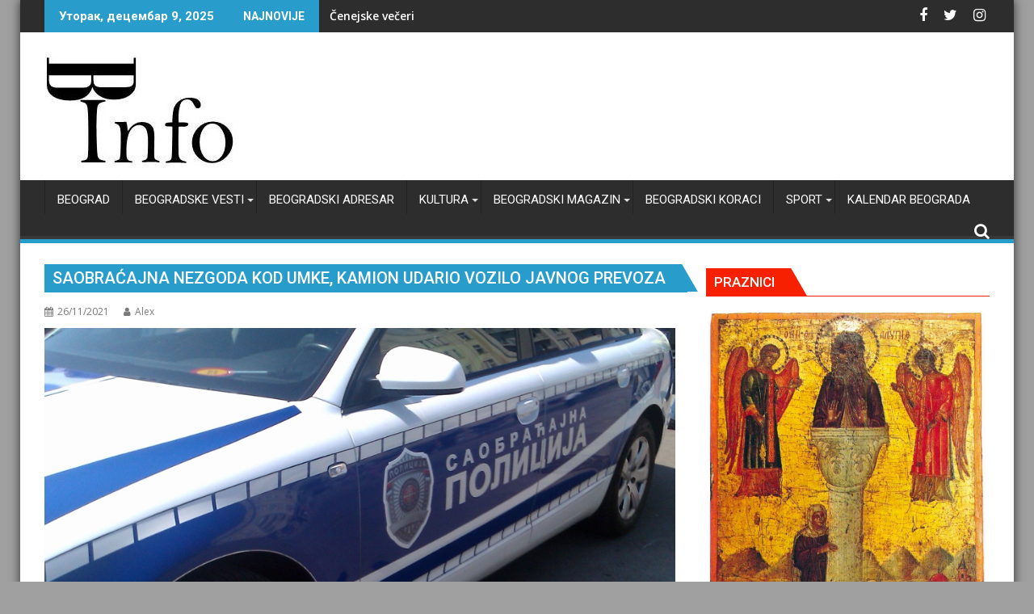

--- FILE ---
content_type: text/html; charset=UTF-8
request_url: https://beogradskevesti.info/saobracajna-nezgoda-kod-umke-kamion-udario-vozilo-javnog-prevoza/
body_size: 32020
content:
<!DOCTYPE html><html dir="ltr" lang="sr-RS" prefix="og: https://ogp.me/ns#">
			<head>

				<meta charset="UTF-8">
		<meta name="viewport" content="width=device-width, initial-scale=1">
		<link rel="profile" href="http://gmpg.org/xfn/11">
		<link rel="pingback" href="https://beogradskevesti.info/xmlrpc.php">
		<title>Saobraćajna nezgoda kod Umke, kamion udario vozilo javnog prevoza | Beogradske vesti</title>
	<style>img:is([sizes="auto" i], [sizes^="auto," i]) { contain-intrinsic-size: 3000px 1500px }</style>
	
		<!-- All in One SEO 4.9.1.1 - aioseo.com -->
	<meta name="robots" content="max-image-preview:large" />
	<meta name="author" content="Alex"/>
	<meta name="google-site-verification" content="google-site-verification=qo0UdE66o0-vzRlRB_kOPsxxSk0ZWjUBNW3gVO0dzQ0" />
	<link rel="canonical" href="https://beogradskevesti.info/saobracajna-nezgoda-kod-umke-kamion-udario-vozilo-javnog-prevoza/" />
	<meta name="generator" content="All in One SEO (AIOSEO) 4.9.1.1" />
		<meta property="og:locale" content="sr_RS" />
		<meta property="og:site_name" content="Beogradske vesti" />
		<meta property="og:type" content="article" />
		<meta property="og:title" content="Saobraćajna nezgoda kod Umke, kamion udario vozilo javnog prevoza" />
		<meta property="og:description" content="Saobraćajna nezgoda u kojoj je učestvovalo vozilo javnog prevoza putnika dogodila se jutros oko 9.20 časova u mestu Duboka, u blizini naselja Umka. U incidentu povređeno pet putnika, od kojih jedan teže, kao i vozač autobusa. Takođe, navodi se da je reč o vozilu Konzorcijuma SP „Lasta”, prevoznika ASP „Strela – Obrenovac”. Do nezgode je" />
		<meta property="og:url" content="https://beogradskevesti.info/saobracajna-nezgoda-kod-umke-kamion-udario-vozilo-javnog-prevoza/" />
		<meta property="og:image" content="https://beogradskevesti.info/wp-content/uploads/2018/09/policija9.jpg" />
		<meta property="og:image:secure_url" content="https://beogradskevesti.info/wp-content/uploads/2018/09/policija9.jpg" />
		<meta property="og:image:width" content="950" />
		<meta property="og:image:height" content="642" />
		<meta property="article:published_time" content="2021-11-26T14:07:30+00:00" />
		<meta property="article:modified_time" content="2021-11-26T14:08:46+00:00" />
		<meta property="article:publisher" content="https://www.facebook.com/beogradvesti" />
		<meta name="twitter:card" content="summary" />
		<meta name="twitter:site" content="@beogradskev" />
		<meta name="twitter:title" content="Saobraćajna nezgoda kod Umke, kamion udario vozilo javnog prevoza" />
		<meta name="twitter:description" content="Saobraćajna nezgoda u kojoj je učestvovalo vozilo javnog prevoza putnika dogodila se jutros oko 9.20 časova u mestu Duboka, u blizini naselja Umka. U incidentu povređeno pet putnika, od kojih jedan teže, kao i vozač autobusa. Takođe, navodi se da je reč o vozilu Konzorcijuma SP „Lasta”, prevoznika ASP „Strela – Obrenovac”. Do nezgode je" />
		<meta name="twitter:image" content="https://beogradskevesti.info/wp-content/uploads/2018/09/policija9.jpg" />
		<script type="application/ld+json" class="aioseo-schema">
			{"@context":"https:\/\/schema.org","@graph":[{"@type":"Article","@id":"https:\/\/beogradskevesti.info\/saobracajna-nezgoda-kod-umke-kamion-udario-vozilo-javnog-prevoza\/#article","name":"Saobra\u0107ajna nezgoda kod Umke, kamion udario vozilo javnog prevoza | Beogradske vesti","headline":"Saobra\u0107ajna nezgoda kod Umke, kamion udario vozilo javnog prevoza","author":{"@id":"https:\/\/beogradskevesti.info\/author\/13alex13\/#author"},"publisher":{"@id":"https:\/\/beogradskevesti.info\/#organization"},"image":{"@type":"ImageObject","url":"https:\/\/beogradskevesti.info\/wp-content\/uploads\/2018\/09\/policija9.jpg","width":950,"height":642,"caption":"Foto:ilustracija"},"datePublished":"2021-11-26T15:07:30+01:00","dateModified":"2021-11-26T15:08:46+01:00","inLanguage":"sr-RS","mainEntityOfPage":{"@id":"https:\/\/beogradskevesti.info\/saobracajna-nezgoda-kod-umke-kamion-udario-vozilo-javnog-prevoza\/#webpage"},"isPartOf":{"@id":"https:\/\/beogradskevesti.info\/saobracajna-nezgoda-kod-umke-kamion-udario-vozilo-javnog-prevoza\/#webpage"},"articleSection":"Beograd - Vesti Beograd, BEOGRADSKA CRNA HRONIKA, Beogradske vesti, CRNA HRONIKA, GRADSKE VESTI BEOGRAD, Beogradske vesti, gradske vesti, gradske vesti Beograda"},{"@type":"BreadcrumbList","@id":"https:\/\/beogradskevesti.info\/saobracajna-nezgoda-kod-umke-kamion-udario-vozilo-javnog-prevoza\/#breadcrumblist","itemListElement":[{"@type":"ListItem","@id":"https:\/\/beogradskevesti.info#listItem","position":1,"name":"Home","item":"https:\/\/beogradskevesti.info","nextItem":{"@type":"ListItem","@id":"https:\/\/beogradskevesti.info\/category\/vesti-beograd\/#listItem","name":"Beograd - Vesti Beograd"}},{"@type":"ListItem","@id":"https:\/\/beogradskevesti.info\/category\/vesti-beograd\/#listItem","position":2,"name":"Beograd - Vesti Beograd","item":"https:\/\/beogradskevesti.info\/category\/vesti-beograd\/","nextItem":{"@type":"ListItem","@id":"https:\/\/beogradskevesti.info\/category\/vesti-beograd\/crna-hronika\/#listItem","name":"CRNA HRONIKA"},"previousItem":{"@type":"ListItem","@id":"https:\/\/beogradskevesti.info#listItem","name":"Home"}},{"@type":"ListItem","@id":"https:\/\/beogradskevesti.info\/category\/vesti-beograd\/crna-hronika\/#listItem","position":3,"name":"CRNA HRONIKA","item":"https:\/\/beogradskevesti.info\/category\/vesti-beograd\/crna-hronika\/","nextItem":{"@type":"ListItem","@id":"https:\/\/beogradskevesti.info\/saobracajna-nezgoda-kod-umke-kamion-udario-vozilo-javnog-prevoza\/#listItem","name":"Saobra\u0107ajna nezgoda kod Umke, kamion udario vozilo javnog prevoza"},"previousItem":{"@type":"ListItem","@id":"https:\/\/beogradskevesti.info\/category\/vesti-beograd\/#listItem","name":"Beograd - Vesti Beograd"}},{"@type":"ListItem","@id":"https:\/\/beogradskevesti.info\/saobracajna-nezgoda-kod-umke-kamion-udario-vozilo-javnog-prevoza\/#listItem","position":4,"name":"Saobra\u0107ajna nezgoda kod Umke, kamion udario vozilo javnog prevoza","previousItem":{"@type":"ListItem","@id":"https:\/\/beogradskevesti.info\/category\/vesti-beograd\/crna-hronika\/#listItem","name":"CRNA HRONIKA"}}]},{"@type":"Organization","@id":"https:\/\/beogradskevesti.info\/#organization","name":"Beogradske vesti","description":"Beogradske vesti, gradske vesti, gradske vesti Beograd","url":"https:\/\/beogradskevesti.info\/","logo":{"@type":"ImageObject","url":"https:\/\/beogradskevesti.info\/wp-content\/uploads\/2020\/02\/cropped-b-info-275-8.jpg","@id":"https:\/\/beogradskevesti.info\/saobracajna-nezgoda-kod-umke-kamion-udario-vozilo-javnog-prevoza\/#organizationLogo","width":243,"height":143},"image":{"@id":"https:\/\/beogradskevesti.info\/saobracajna-nezgoda-kod-umke-kamion-udario-vozilo-javnog-prevoza\/#organizationLogo"}},{"@type":"Person","@id":"https:\/\/beogradskevesti.info\/author\/13alex13\/#author","url":"https:\/\/beogradskevesti.info\/author\/13alex13\/","name":"Alex","image":{"@type":"ImageObject","@id":"https:\/\/beogradskevesti.info\/saobracajna-nezgoda-kod-umke-kamion-udario-vozilo-javnog-prevoza\/#authorImage","url":"https:\/\/secure.gravatar.com\/avatar\/dac3d129146a5ebd482af9130e939e67232b75792d9e6ec6e9be3b99c76fee4c?s=96&d=mm&r=g","width":96,"height":96,"caption":"Alex"}},{"@type":"WebPage","@id":"https:\/\/beogradskevesti.info\/saobracajna-nezgoda-kod-umke-kamion-udario-vozilo-javnog-prevoza\/#webpage","url":"https:\/\/beogradskevesti.info\/saobracajna-nezgoda-kod-umke-kamion-udario-vozilo-javnog-prevoza\/","name":"Saobra\u0107ajna nezgoda kod Umke, kamion udario vozilo javnog prevoza | Beogradske vesti","inLanguage":"sr-RS","isPartOf":{"@id":"https:\/\/beogradskevesti.info\/#website"},"breadcrumb":{"@id":"https:\/\/beogradskevesti.info\/saobracajna-nezgoda-kod-umke-kamion-udario-vozilo-javnog-prevoza\/#breadcrumblist"},"author":{"@id":"https:\/\/beogradskevesti.info\/author\/13alex13\/#author"},"creator":{"@id":"https:\/\/beogradskevesti.info\/author\/13alex13\/#author"},"image":{"@type":"ImageObject","url":"https:\/\/beogradskevesti.info\/wp-content\/uploads\/2018\/09\/policija9.jpg","@id":"https:\/\/beogradskevesti.info\/saobracajna-nezgoda-kod-umke-kamion-udario-vozilo-javnog-prevoza\/#mainImage","width":950,"height":642,"caption":"Foto:ilustracija"},"primaryImageOfPage":{"@id":"https:\/\/beogradskevesti.info\/saobracajna-nezgoda-kod-umke-kamion-udario-vozilo-javnog-prevoza\/#mainImage"},"datePublished":"2021-11-26T15:07:30+01:00","dateModified":"2021-11-26T15:08:46+01:00"},{"@type":"WebSite","@id":"https:\/\/beogradskevesti.info\/#website","url":"https:\/\/beogradskevesti.info\/","name":"Beogradske vesti","description":"Beogradske vesti, gradske vesti, gradske vesti Beograd","inLanguage":"sr-RS","publisher":{"@id":"https:\/\/beogradskevesti.info\/#organization"}}]}
		</script>
		<!-- All in One SEO -->

<link rel='dns-prefetch' href='//www.googletagmanager.com' />
<link rel='dns-prefetch' href='//fonts.googleapis.com' />
<link rel="alternate" type="application/rss+xml" title="Beogradske vesti &raquo; довод" href="https://beogradskevesti.info/feed/" />
<link rel="alternate" type="application/rss+xml" title="Beogradske vesti &raquo; довод коментара" href="https://beogradskevesti.info/comments/feed/" />
		<!-- This site uses the Google Analytics by MonsterInsights plugin v9.10.0 - Using Analytics tracking - https://www.monsterinsights.com/ -->
							<script src="//www.googletagmanager.com/gtag/js?id=G-BTXDCR3ZT8"  data-cfasync="false" data-wpfc-render="false" type="text/javascript" async></script>
			<script data-cfasync="false" data-wpfc-render="false" type="text/javascript">
				var mi_version = '9.10.0';
				var mi_track_user = true;
				var mi_no_track_reason = '';
								var MonsterInsightsDefaultLocations = {"page_location":"https:\/\/beogradskevesti.info\/saobracajna-nezgoda-kod-umke-kamion-udario-vozilo-javnog-prevoza\/"};
								if ( typeof MonsterInsightsPrivacyGuardFilter === 'function' ) {
					var MonsterInsightsLocations = (typeof MonsterInsightsExcludeQuery === 'object') ? MonsterInsightsPrivacyGuardFilter( MonsterInsightsExcludeQuery ) : MonsterInsightsPrivacyGuardFilter( MonsterInsightsDefaultLocations );
				} else {
					var MonsterInsightsLocations = (typeof MonsterInsightsExcludeQuery === 'object') ? MonsterInsightsExcludeQuery : MonsterInsightsDefaultLocations;
				}

								var disableStrs = [
										'ga-disable-G-BTXDCR3ZT8',
									];

				/* Function to detect opted out users */
				function __gtagTrackerIsOptedOut() {
					for (var index = 0; index < disableStrs.length; index++) {
						if (document.cookie.indexOf(disableStrs[index] + '=true') > -1) {
							return true;
						}
					}

					return false;
				}

				/* Disable tracking if the opt-out cookie exists. */
				if (__gtagTrackerIsOptedOut()) {
					for (var index = 0; index < disableStrs.length; index++) {
						window[disableStrs[index]] = true;
					}
				}

				/* Opt-out function */
				function __gtagTrackerOptout() {
					for (var index = 0; index < disableStrs.length; index++) {
						document.cookie = disableStrs[index] + '=true; expires=Thu, 31 Dec 2099 23:59:59 UTC; path=/';
						window[disableStrs[index]] = true;
					}
				}

				if ('undefined' === typeof gaOptout) {
					function gaOptout() {
						__gtagTrackerOptout();
					}
				}
								window.dataLayer = window.dataLayer || [];

				window.MonsterInsightsDualTracker = {
					helpers: {},
					trackers: {},
				};
				if (mi_track_user) {
					function __gtagDataLayer() {
						dataLayer.push(arguments);
					}

					function __gtagTracker(type, name, parameters) {
						if (!parameters) {
							parameters = {};
						}

						if (parameters.send_to) {
							__gtagDataLayer.apply(null, arguments);
							return;
						}

						if (type === 'event') {
														parameters.send_to = monsterinsights_frontend.v4_id;
							var hookName = name;
							if (typeof parameters['event_category'] !== 'undefined') {
								hookName = parameters['event_category'] + ':' + name;
							}

							if (typeof MonsterInsightsDualTracker.trackers[hookName] !== 'undefined') {
								MonsterInsightsDualTracker.trackers[hookName](parameters);
							} else {
								__gtagDataLayer('event', name, parameters);
							}
							
						} else {
							__gtagDataLayer.apply(null, arguments);
						}
					}

					__gtagTracker('js', new Date());
					__gtagTracker('set', {
						'developer_id.dZGIzZG': true,
											});
					if ( MonsterInsightsLocations.page_location ) {
						__gtagTracker('set', MonsterInsightsLocations);
					}
										__gtagTracker('config', 'G-BTXDCR3ZT8', {"forceSSL":"true","link_attribution":"true"} );
										window.gtag = __gtagTracker;										(function () {
						/* https://developers.google.com/analytics/devguides/collection/analyticsjs/ */
						/* ga and __gaTracker compatibility shim. */
						var noopfn = function () {
							return null;
						};
						var newtracker = function () {
							return new Tracker();
						};
						var Tracker = function () {
							return null;
						};
						var p = Tracker.prototype;
						p.get = noopfn;
						p.set = noopfn;
						p.send = function () {
							var args = Array.prototype.slice.call(arguments);
							args.unshift('send');
							__gaTracker.apply(null, args);
						};
						var __gaTracker = function () {
							var len = arguments.length;
							if (len === 0) {
								return;
							}
							var f = arguments[len - 1];
							if (typeof f !== 'object' || f === null || typeof f.hitCallback !== 'function') {
								if ('send' === arguments[0]) {
									var hitConverted, hitObject = false, action;
									if ('event' === arguments[1]) {
										if ('undefined' !== typeof arguments[3]) {
											hitObject = {
												'eventAction': arguments[3],
												'eventCategory': arguments[2],
												'eventLabel': arguments[4],
												'value': arguments[5] ? arguments[5] : 1,
											}
										}
									}
									if ('pageview' === arguments[1]) {
										if ('undefined' !== typeof arguments[2]) {
											hitObject = {
												'eventAction': 'page_view',
												'page_path': arguments[2],
											}
										}
									}
									if (typeof arguments[2] === 'object') {
										hitObject = arguments[2];
									}
									if (typeof arguments[5] === 'object') {
										Object.assign(hitObject, arguments[5]);
									}
									if ('undefined' !== typeof arguments[1].hitType) {
										hitObject = arguments[1];
										if ('pageview' === hitObject.hitType) {
											hitObject.eventAction = 'page_view';
										}
									}
									if (hitObject) {
										action = 'timing' === arguments[1].hitType ? 'timing_complete' : hitObject.eventAction;
										hitConverted = mapArgs(hitObject);
										__gtagTracker('event', action, hitConverted);
									}
								}
								return;
							}

							function mapArgs(args) {
								var arg, hit = {};
								var gaMap = {
									'eventCategory': 'event_category',
									'eventAction': 'event_action',
									'eventLabel': 'event_label',
									'eventValue': 'event_value',
									'nonInteraction': 'non_interaction',
									'timingCategory': 'event_category',
									'timingVar': 'name',
									'timingValue': 'value',
									'timingLabel': 'event_label',
									'page': 'page_path',
									'location': 'page_location',
									'title': 'page_title',
									'referrer' : 'page_referrer',
								};
								for (arg in args) {
																		if (!(!args.hasOwnProperty(arg) || !gaMap.hasOwnProperty(arg))) {
										hit[gaMap[arg]] = args[arg];
									} else {
										hit[arg] = args[arg];
									}
								}
								return hit;
							}

							try {
								f.hitCallback();
							} catch (ex) {
							}
						};
						__gaTracker.create = newtracker;
						__gaTracker.getByName = newtracker;
						__gaTracker.getAll = function () {
							return [];
						};
						__gaTracker.remove = noopfn;
						__gaTracker.loaded = true;
						window['__gaTracker'] = __gaTracker;
					})();
									} else {
										console.log("");
					(function () {
						function __gtagTracker() {
							return null;
						}

						window['__gtagTracker'] = __gtagTracker;
						window['gtag'] = __gtagTracker;
					})();
									}
			</script>
							<!-- / Google Analytics by MonsterInsights -->
		<script type="text/javascript">
/* <![CDATA[ */
window._wpemojiSettings = {"baseUrl":"https:\/\/s.w.org\/images\/core\/emoji\/16.0.1\/72x72\/","ext":".png","svgUrl":"https:\/\/s.w.org\/images\/core\/emoji\/16.0.1\/svg\/","svgExt":".svg","source":{"concatemoji":"https:\/\/beogradskevesti.info\/wp-includes\/js\/wp-emoji-release.min.js?ver=6.8.3"}};
/*! This file is auto-generated */
!function(s,n){var o,i,e;function c(e){try{var t={supportTests:e,timestamp:(new Date).valueOf()};sessionStorage.setItem(o,JSON.stringify(t))}catch(e){}}function p(e,t,n){e.clearRect(0,0,e.canvas.width,e.canvas.height),e.fillText(t,0,0);var t=new Uint32Array(e.getImageData(0,0,e.canvas.width,e.canvas.height).data),a=(e.clearRect(0,0,e.canvas.width,e.canvas.height),e.fillText(n,0,0),new Uint32Array(e.getImageData(0,0,e.canvas.width,e.canvas.height).data));return t.every(function(e,t){return e===a[t]})}function u(e,t){e.clearRect(0,0,e.canvas.width,e.canvas.height),e.fillText(t,0,0);for(var n=e.getImageData(16,16,1,1),a=0;a<n.data.length;a++)if(0!==n.data[a])return!1;return!0}function f(e,t,n,a){switch(t){case"flag":return n(e,"\ud83c\udff3\ufe0f\u200d\u26a7\ufe0f","\ud83c\udff3\ufe0f\u200b\u26a7\ufe0f")?!1:!n(e,"\ud83c\udde8\ud83c\uddf6","\ud83c\udde8\u200b\ud83c\uddf6")&&!n(e,"\ud83c\udff4\udb40\udc67\udb40\udc62\udb40\udc65\udb40\udc6e\udb40\udc67\udb40\udc7f","\ud83c\udff4\u200b\udb40\udc67\u200b\udb40\udc62\u200b\udb40\udc65\u200b\udb40\udc6e\u200b\udb40\udc67\u200b\udb40\udc7f");case"emoji":return!a(e,"\ud83e\udedf")}return!1}function g(e,t,n,a){var r="undefined"!=typeof WorkerGlobalScope&&self instanceof WorkerGlobalScope?new OffscreenCanvas(300,150):s.createElement("canvas"),o=r.getContext("2d",{willReadFrequently:!0}),i=(o.textBaseline="top",o.font="600 32px Arial",{});return e.forEach(function(e){i[e]=t(o,e,n,a)}),i}function t(e){var t=s.createElement("script");t.src=e,t.defer=!0,s.head.appendChild(t)}"undefined"!=typeof Promise&&(o="wpEmojiSettingsSupports",i=["flag","emoji"],n.supports={everything:!0,everythingExceptFlag:!0},e=new Promise(function(e){s.addEventListener("DOMContentLoaded",e,{once:!0})}),new Promise(function(t){var n=function(){try{var e=JSON.parse(sessionStorage.getItem(o));if("object"==typeof e&&"number"==typeof e.timestamp&&(new Date).valueOf()<e.timestamp+604800&&"object"==typeof e.supportTests)return e.supportTests}catch(e){}return null}();if(!n){if("undefined"!=typeof Worker&&"undefined"!=typeof OffscreenCanvas&&"undefined"!=typeof URL&&URL.createObjectURL&&"undefined"!=typeof Blob)try{var e="postMessage("+g.toString()+"("+[JSON.stringify(i),f.toString(),p.toString(),u.toString()].join(",")+"));",a=new Blob([e],{type:"text/javascript"}),r=new Worker(URL.createObjectURL(a),{name:"wpTestEmojiSupports"});return void(r.onmessage=function(e){c(n=e.data),r.terminate(),t(n)})}catch(e){}c(n=g(i,f,p,u))}t(n)}).then(function(e){for(var t in e)n.supports[t]=e[t],n.supports.everything=n.supports.everything&&n.supports[t],"flag"!==t&&(n.supports.everythingExceptFlag=n.supports.everythingExceptFlag&&n.supports[t]);n.supports.everythingExceptFlag=n.supports.everythingExceptFlag&&!n.supports.flag,n.DOMReady=!1,n.readyCallback=function(){n.DOMReady=!0}}).then(function(){return e}).then(function(){var e;n.supports.everything||(n.readyCallback(),(e=n.source||{}).concatemoji?t(e.concatemoji):e.wpemoji&&e.twemoji&&(t(e.twemoji),t(e.wpemoji)))}))}((window,document),window._wpemojiSettings);
/* ]]> */
</script>
<link rel='stylesheet' id='jquery.prettyphoto-css' href='https://beogradskevesti.info/wp-content/plugins/wp-video-lightbox/css/prettyPhoto.css?ver=6.8.3' type='text/css' media='all' />
<link rel='stylesheet' id='video-lightbox-css' href='https://beogradskevesti.info/wp-content/plugins/wp-video-lightbox/wp-video-lightbox.css?ver=6.8.3' type='text/css' media='all' />
<style id='wp-emoji-styles-inline-css' type='text/css'>

	img.wp-smiley, img.emoji {
		display: inline !important;
		border: none !important;
		box-shadow: none !important;
		height: 1em !important;
		width: 1em !important;
		margin: 0 0.07em !important;
		vertical-align: -0.1em !important;
		background: none !important;
		padding: 0 !important;
	}
</style>
<link rel='stylesheet' id='wp-block-library-css' href='https://beogradskevesti.info/wp-includes/css/dist/block-library/style.min.css?ver=6.8.3' type='text/css' media='all' />
<style id='wp-block-library-theme-inline-css' type='text/css'>
.wp-block-audio :where(figcaption){color:#555;font-size:13px;text-align:center}.is-dark-theme .wp-block-audio :where(figcaption){color:#ffffffa6}.wp-block-audio{margin:0 0 1em}.wp-block-code{border:1px solid #ccc;border-radius:4px;font-family:Menlo,Consolas,monaco,monospace;padding:.8em 1em}.wp-block-embed :where(figcaption){color:#555;font-size:13px;text-align:center}.is-dark-theme .wp-block-embed :where(figcaption){color:#ffffffa6}.wp-block-embed{margin:0 0 1em}.blocks-gallery-caption{color:#555;font-size:13px;text-align:center}.is-dark-theme .blocks-gallery-caption{color:#ffffffa6}:root :where(.wp-block-image figcaption){color:#555;font-size:13px;text-align:center}.is-dark-theme :root :where(.wp-block-image figcaption){color:#ffffffa6}.wp-block-image{margin:0 0 1em}.wp-block-pullquote{border-bottom:4px solid;border-top:4px solid;color:currentColor;margin-bottom:1.75em}.wp-block-pullquote cite,.wp-block-pullquote footer,.wp-block-pullquote__citation{color:currentColor;font-size:.8125em;font-style:normal;text-transform:uppercase}.wp-block-quote{border-left:.25em solid;margin:0 0 1.75em;padding-left:1em}.wp-block-quote cite,.wp-block-quote footer{color:currentColor;font-size:.8125em;font-style:normal;position:relative}.wp-block-quote:where(.has-text-align-right){border-left:none;border-right:.25em solid;padding-left:0;padding-right:1em}.wp-block-quote:where(.has-text-align-center){border:none;padding-left:0}.wp-block-quote.is-large,.wp-block-quote.is-style-large,.wp-block-quote:where(.is-style-plain){border:none}.wp-block-search .wp-block-search__label{font-weight:700}.wp-block-search__button{border:1px solid #ccc;padding:.375em .625em}:where(.wp-block-group.has-background){padding:1.25em 2.375em}.wp-block-separator.has-css-opacity{opacity:.4}.wp-block-separator{border:none;border-bottom:2px solid;margin-left:auto;margin-right:auto}.wp-block-separator.has-alpha-channel-opacity{opacity:1}.wp-block-separator:not(.is-style-wide):not(.is-style-dots){width:100px}.wp-block-separator.has-background:not(.is-style-dots){border-bottom:none;height:1px}.wp-block-separator.has-background:not(.is-style-wide):not(.is-style-dots){height:2px}.wp-block-table{margin:0 0 1em}.wp-block-table td,.wp-block-table th{word-break:normal}.wp-block-table :where(figcaption){color:#555;font-size:13px;text-align:center}.is-dark-theme .wp-block-table :where(figcaption){color:#ffffffa6}.wp-block-video :where(figcaption){color:#555;font-size:13px;text-align:center}.is-dark-theme .wp-block-video :where(figcaption){color:#ffffffa6}.wp-block-video{margin:0 0 1em}:root :where(.wp-block-template-part.has-background){margin-bottom:0;margin-top:0;padding:1.25em 2.375em}
</style>
<style id='classic-theme-styles-inline-css' type='text/css'>
/*! This file is auto-generated */
.wp-block-button__link{color:#fff;background-color:#32373c;border-radius:9999px;box-shadow:none;text-decoration:none;padding:calc(.667em + 2px) calc(1.333em + 2px);font-size:1.125em}.wp-block-file__button{background:#32373c;color:#fff;text-decoration:none}
</style>
<link rel='stylesheet' id='aioseo/css/src/vue/standalone/blocks/table-of-contents/global.scss-css' href='https://beogradskevesti.info/wp-content/plugins/all-in-one-seo-pack/dist/Lite/assets/css/table-of-contents/global.e90f6d47.css?ver=4.9.1.1' type='text/css' media='all' />
<link rel='stylesheet' id='ugb-style-css-v2-css' href='https://beogradskevesti.info/wp-content/plugins/stackable-ultimate-gutenberg-blocks/dist/deprecated/frontend_blocks_deprecated_v2.css?ver=3.19.4' type='text/css' media='all' />
<style id='ugb-style-css-v2-inline-css' type='text/css'>
:root {--stk-block-width-default-detected: 640px;}
:root {
			--content-width: 640px;
		}
</style>
<style id='global-styles-inline-css' type='text/css'>
:root{--wp--preset--aspect-ratio--square: 1;--wp--preset--aspect-ratio--4-3: 4/3;--wp--preset--aspect-ratio--3-4: 3/4;--wp--preset--aspect-ratio--3-2: 3/2;--wp--preset--aspect-ratio--2-3: 2/3;--wp--preset--aspect-ratio--16-9: 16/9;--wp--preset--aspect-ratio--9-16: 9/16;--wp--preset--color--black: #000000;--wp--preset--color--cyan-bluish-gray: #abb8c3;--wp--preset--color--white: #ffffff;--wp--preset--color--pale-pink: #f78da7;--wp--preset--color--vivid-red: #cf2e2e;--wp--preset--color--luminous-vivid-orange: #ff6900;--wp--preset--color--luminous-vivid-amber: #fcb900;--wp--preset--color--light-green-cyan: #7bdcb5;--wp--preset--color--vivid-green-cyan: #00d084;--wp--preset--color--pale-cyan-blue: #8ed1fc;--wp--preset--color--vivid-cyan-blue: #0693e3;--wp--preset--color--vivid-purple: #9b51e0;--wp--preset--gradient--vivid-cyan-blue-to-vivid-purple: linear-gradient(135deg,rgba(6,147,227,1) 0%,rgb(155,81,224) 100%);--wp--preset--gradient--light-green-cyan-to-vivid-green-cyan: linear-gradient(135deg,rgb(122,220,180) 0%,rgb(0,208,130) 100%);--wp--preset--gradient--luminous-vivid-amber-to-luminous-vivid-orange: linear-gradient(135deg,rgba(252,185,0,1) 0%,rgba(255,105,0,1) 100%);--wp--preset--gradient--luminous-vivid-orange-to-vivid-red: linear-gradient(135deg,rgba(255,105,0,1) 0%,rgb(207,46,46) 100%);--wp--preset--gradient--very-light-gray-to-cyan-bluish-gray: linear-gradient(135deg,rgb(238,238,238) 0%,rgb(169,184,195) 100%);--wp--preset--gradient--cool-to-warm-spectrum: linear-gradient(135deg,rgb(74,234,220) 0%,rgb(151,120,209) 20%,rgb(207,42,186) 40%,rgb(238,44,130) 60%,rgb(251,105,98) 80%,rgb(254,248,76) 100%);--wp--preset--gradient--blush-light-purple: linear-gradient(135deg,rgb(255,206,236) 0%,rgb(152,150,240) 100%);--wp--preset--gradient--blush-bordeaux: linear-gradient(135deg,rgb(254,205,165) 0%,rgb(254,45,45) 50%,rgb(107,0,62) 100%);--wp--preset--gradient--luminous-dusk: linear-gradient(135deg,rgb(255,203,112) 0%,rgb(199,81,192) 50%,rgb(65,88,208) 100%);--wp--preset--gradient--pale-ocean: linear-gradient(135deg,rgb(255,245,203) 0%,rgb(182,227,212) 50%,rgb(51,167,181) 100%);--wp--preset--gradient--electric-grass: linear-gradient(135deg,rgb(202,248,128) 0%,rgb(113,206,126) 100%);--wp--preset--gradient--midnight: linear-gradient(135deg,rgb(2,3,129) 0%,rgb(40,116,252) 100%);--wp--preset--font-size--small: 13px;--wp--preset--font-size--medium: 20px;--wp--preset--font-size--large: 36px;--wp--preset--font-size--x-large: 42px;--wp--preset--spacing--20: 0.44rem;--wp--preset--spacing--30: 0.67rem;--wp--preset--spacing--40: 1rem;--wp--preset--spacing--50: 1.5rem;--wp--preset--spacing--60: 2.25rem;--wp--preset--spacing--70: 3.38rem;--wp--preset--spacing--80: 5.06rem;--wp--preset--shadow--natural: 6px 6px 9px rgba(0, 0, 0, 0.2);--wp--preset--shadow--deep: 12px 12px 50px rgba(0, 0, 0, 0.4);--wp--preset--shadow--sharp: 6px 6px 0px rgba(0, 0, 0, 0.2);--wp--preset--shadow--outlined: 6px 6px 0px -3px rgba(255, 255, 255, 1), 6px 6px rgba(0, 0, 0, 1);--wp--preset--shadow--crisp: 6px 6px 0px rgba(0, 0, 0, 1);}:where(.is-layout-flex){gap: 0.5em;}:where(.is-layout-grid){gap: 0.5em;}body .is-layout-flex{display: flex;}.is-layout-flex{flex-wrap: wrap;align-items: center;}.is-layout-flex > :is(*, div){margin: 0;}body .is-layout-grid{display: grid;}.is-layout-grid > :is(*, div){margin: 0;}:where(.wp-block-columns.is-layout-flex){gap: 2em;}:where(.wp-block-columns.is-layout-grid){gap: 2em;}:where(.wp-block-post-template.is-layout-flex){gap: 1.25em;}:where(.wp-block-post-template.is-layout-grid){gap: 1.25em;}.has-black-color{color: var(--wp--preset--color--black) !important;}.has-cyan-bluish-gray-color{color: var(--wp--preset--color--cyan-bluish-gray) !important;}.has-white-color{color: var(--wp--preset--color--white) !important;}.has-pale-pink-color{color: var(--wp--preset--color--pale-pink) !important;}.has-vivid-red-color{color: var(--wp--preset--color--vivid-red) !important;}.has-luminous-vivid-orange-color{color: var(--wp--preset--color--luminous-vivid-orange) !important;}.has-luminous-vivid-amber-color{color: var(--wp--preset--color--luminous-vivid-amber) !important;}.has-light-green-cyan-color{color: var(--wp--preset--color--light-green-cyan) !important;}.has-vivid-green-cyan-color{color: var(--wp--preset--color--vivid-green-cyan) !important;}.has-pale-cyan-blue-color{color: var(--wp--preset--color--pale-cyan-blue) !important;}.has-vivid-cyan-blue-color{color: var(--wp--preset--color--vivid-cyan-blue) !important;}.has-vivid-purple-color{color: var(--wp--preset--color--vivid-purple) !important;}.has-black-background-color{background-color: var(--wp--preset--color--black) !important;}.has-cyan-bluish-gray-background-color{background-color: var(--wp--preset--color--cyan-bluish-gray) !important;}.has-white-background-color{background-color: var(--wp--preset--color--white) !important;}.has-pale-pink-background-color{background-color: var(--wp--preset--color--pale-pink) !important;}.has-vivid-red-background-color{background-color: var(--wp--preset--color--vivid-red) !important;}.has-luminous-vivid-orange-background-color{background-color: var(--wp--preset--color--luminous-vivid-orange) !important;}.has-luminous-vivid-amber-background-color{background-color: var(--wp--preset--color--luminous-vivid-amber) !important;}.has-light-green-cyan-background-color{background-color: var(--wp--preset--color--light-green-cyan) !important;}.has-vivid-green-cyan-background-color{background-color: var(--wp--preset--color--vivid-green-cyan) !important;}.has-pale-cyan-blue-background-color{background-color: var(--wp--preset--color--pale-cyan-blue) !important;}.has-vivid-cyan-blue-background-color{background-color: var(--wp--preset--color--vivid-cyan-blue) !important;}.has-vivid-purple-background-color{background-color: var(--wp--preset--color--vivid-purple) !important;}.has-black-border-color{border-color: var(--wp--preset--color--black) !important;}.has-cyan-bluish-gray-border-color{border-color: var(--wp--preset--color--cyan-bluish-gray) !important;}.has-white-border-color{border-color: var(--wp--preset--color--white) !important;}.has-pale-pink-border-color{border-color: var(--wp--preset--color--pale-pink) !important;}.has-vivid-red-border-color{border-color: var(--wp--preset--color--vivid-red) !important;}.has-luminous-vivid-orange-border-color{border-color: var(--wp--preset--color--luminous-vivid-orange) !important;}.has-luminous-vivid-amber-border-color{border-color: var(--wp--preset--color--luminous-vivid-amber) !important;}.has-light-green-cyan-border-color{border-color: var(--wp--preset--color--light-green-cyan) !important;}.has-vivid-green-cyan-border-color{border-color: var(--wp--preset--color--vivid-green-cyan) !important;}.has-pale-cyan-blue-border-color{border-color: var(--wp--preset--color--pale-cyan-blue) !important;}.has-vivid-cyan-blue-border-color{border-color: var(--wp--preset--color--vivid-cyan-blue) !important;}.has-vivid-purple-border-color{border-color: var(--wp--preset--color--vivid-purple) !important;}.has-vivid-cyan-blue-to-vivid-purple-gradient-background{background: var(--wp--preset--gradient--vivid-cyan-blue-to-vivid-purple) !important;}.has-light-green-cyan-to-vivid-green-cyan-gradient-background{background: var(--wp--preset--gradient--light-green-cyan-to-vivid-green-cyan) !important;}.has-luminous-vivid-amber-to-luminous-vivid-orange-gradient-background{background: var(--wp--preset--gradient--luminous-vivid-amber-to-luminous-vivid-orange) !important;}.has-luminous-vivid-orange-to-vivid-red-gradient-background{background: var(--wp--preset--gradient--luminous-vivid-orange-to-vivid-red) !important;}.has-very-light-gray-to-cyan-bluish-gray-gradient-background{background: var(--wp--preset--gradient--very-light-gray-to-cyan-bluish-gray) !important;}.has-cool-to-warm-spectrum-gradient-background{background: var(--wp--preset--gradient--cool-to-warm-spectrum) !important;}.has-blush-light-purple-gradient-background{background: var(--wp--preset--gradient--blush-light-purple) !important;}.has-blush-bordeaux-gradient-background{background: var(--wp--preset--gradient--blush-bordeaux) !important;}.has-luminous-dusk-gradient-background{background: var(--wp--preset--gradient--luminous-dusk) !important;}.has-pale-ocean-gradient-background{background: var(--wp--preset--gradient--pale-ocean) !important;}.has-electric-grass-gradient-background{background: var(--wp--preset--gradient--electric-grass) !important;}.has-midnight-gradient-background{background: var(--wp--preset--gradient--midnight) !important;}.has-small-font-size{font-size: var(--wp--preset--font-size--small) !important;}.has-medium-font-size{font-size: var(--wp--preset--font-size--medium) !important;}.has-large-font-size{font-size: var(--wp--preset--font-size--large) !important;}.has-x-large-font-size{font-size: var(--wp--preset--font-size--x-large) !important;}
:where(.wp-block-post-template.is-layout-flex){gap: 1.25em;}:where(.wp-block-post-template.is-layout-grid){gap: 1.25em;}
:where(.wp-block-columns.is-layout-flex){gap: 2em;}:where(.wp-block-columns.is-layout-grid){gap: 2em;}
:root :where(.wp-block-pullquote){font-size: 1.5em;line-height: 1.6;}
</style>
<link rel='stylesheet' id='wp-components-css' href='https://beogradskevesti.info/wp-includes/css/dist/components/style.min.css?ver=6.8.3' type='text/css' media='all' />
<link rel='stylesheet' id='godaddy-styles-css' href='https://beogradskevesti.info/wp-content/mu-plugins/vendor/wpex/godaddy-launch/includes/Dependencies/GoDaddy/Styles/build/latest.css?ver=2.0.2' type='text/css' media='all' />
<link rel='stylesheet' id='jquery-bxslider-css' href='https://beogradskevesti.info/wp-content/themes/supermag/assets/library/bxslider/css/jquery.bxslider.min.css?ver=4.2.5' type='text/css' media='all' />
<link rel='stylesheet' id='supermag-googleapis-css' href='//fonts.googleapis.com/css?family=Open+Sans%3A600%2C400%7CRoboto%3A300italic%2C400%2C500%2C700&#038;ver=1.0.1' type='text/css' media='all' />
<link rel='stylesheet' id='font-awesome-css' href='https://beogradskevesti.info/wp-content/themes/supermag/assets/library/Font-Awesome/css/font-awesome.min.css?ver=4.7.0' type='text/css' media='all' />
<link rel='stylesheet' id='supermag-style-css' href='https://beogradskevesti.info/wp-content/themes/dupermag/style.css?ver=1.4.9' type='text/css' media='all' />
<style id='supermag-style-inline-css' type='text/css'>

            mark,
            .comment-form .form-submit input,
            .read-more,
            .bn-title,
            .home-icon.front_page_on,
            .header-wrapper .menu li:hover > a,
            .header-wrapper .menu > li.current-menu-item a,
            .header-wrapper .menu > li.current-menu-parent a,
            .header-wrapper .menu > li.current_page_parent a,
            .header-wrapper .menu > li.current_page_ancestor a,
            .header-wrapper .menu > li.current-menu-item > a:before,
            .header-wrapper .menu > li.current-menu-parent > a:before,
            .header-wrapper .menu > li.current_page_parent > a:before,
            .header-wrapper .menu > li.current_page_ancestor > a:before,
            .header-wrapper .main-navigation ul ul.sub-menu li:hover > a,
            .header-wrapper .main-navigation ul ul.children li:hover > a,
            .slider-section .cat-links a,
            .featured-desc .below-entry-meta .cat-links a,
            #calendar_wrap #wp-calendar #today,
            #calendar_wrap #wp-calendar #today a,
            .wpcf7-form input.wpcf7-submit:hover,
            .breadcrumb{
                background: #289dcc;
            }
        
            a:hover,
            .screen-reader-text:focus,
            .bn-content a:hover,
            .socials a:hover,
            .site-title a,
            .search-block input#menu-search,
            .widget_search input#s,
            .search-block #searchsubmit,
            .widget_search #searchsubmit,
            .footer-sidebar .featured-desc .above-entry-meta a:hover,
            .slider-section .slide-title:hover,
            .besides-slider .post-title a:hover,
            .slider-feature-wrap a:hover,
            .slider-section .bx-controls-direction a,
            .besides-slider .beside-post:hover .beside-caption,
            .besides-slider .beside-post:hover .beside-caption a:hover,
            .featured-desc .above-entry-meta span:hover,
            .posted-on a:hover,
            .cat-links a:hover,
            .comments-link a:hover,
            .edit-link a:hover,
            .tags-links a:hover,
            .byline a:hover,
            .nav-links a:hover,
            #supermag-breadcrumbs a:hover,
            .wpcf7-form input.wpcf7-submit,
             .woocommerce nav.woocommerce-pagination ul li a:focus, 
             .woocommerce nav.woocommerce-pagination ul li a:hover, 
             .woocommerce nav.woocommerce-pagination ul li span.current{
                color: #289dcc;
            }
            .search-block input#menu-search,
            .widget_search input#s,
            .tagcloud a{
                border: 1px solid #289dcc;
            }
            .footer-wrapper .border,
            .nav-links .nav-previous a:hover,
            .nav-links .nav-next a:hover{
                border-top: 1px solid #289dcc;
            }
             .besides-slider .beside-post{
                border-bottom: 3px solid #289dcc;
            }
            .widget-title,
            .footer-wrapper,
            .page-header .page-title,
            .single .entry-header .entry-title,
            .page .entry-header .entry-title{
                border-bottom: 1px solid #289dcc;
            }
            .widget-title:before,
            .page-header .page-title:before,
            .single .entry-header .entry-title:before,
            .page .entry-header .entry-title:before {
                border-bottom: 7px solid #289dcc;
            }
           .wpcf7-form input.wpcf7-submit,
            article.post.sticky{
                border: 2px solid #289dcc;
            }
           .breadcrumb::after {
                border-left: 5px solid #289dcc;
            }
           .rtl .breadcrumb::after {
                border-right: 5px solid #289dcc;
                border-left:medium none;
            }
           .header-wrapper #site-navigation{
                border-bottom: 5px solid #289dcc;
            }
           @media screen and (max-width:992px){
                .slicknav_btn.slicknav_open{
                    border: 1px solid #289dcc;
                }
                 .header-wrapper .main-navigation ul ul.sub-menu li:hover > a,
                 .header-wrapper .main-navigation ul ul.children li:hover > a
                 {
                         background: #2d2d2d;
                 }
                .slicknav_btn.slicknav_open:before{
                    background: #289dcc;
                    box-shadow: 0 6px 0 0 #289dcc, 0 12px 0 0 #289dcc;
                }
                .slicknav_nav li:hover > a,
                .slicknav_nav li.current-menu-ancestor a,
                .slicknav_nav li.current-menu-item  > a,
                .slicknav_nav li.current_page_item a,
                .slicknav_nav li.current_page_item .slicknav_item span,
                .slicknav_nav li .slicknav_item:hover a{
                    color: #289dcc;
                }
            }
                    .cat-links .at-cat-item-3{
                    background: #dd3333!important;
                    color : #fff!important;
                    }
                    
                    .at-cat-color-wrap-3 .widget-title::before,
                    body.category-3 .page-header .page-title::before
                    {
                     border-bottom: 7px solid #dd3333;
                    }
                    
                    .at-cat-color-wrap-3 .widget-title,
                     body.category-3 .page-header .page-title
                    {
                     border-bottom: 1px solid #dd3333;
                    }
                    .cat-links .at-cat-item-3:hover{
                    background: #2d2d2d!important;
                    color : #fff!important;
                    }
                    
                    .cat-links .at-cat-item-4{
                    background: #0216f2!important;
                    color : #fff!important;
                    }
                    
                    .at-cat-color-wrap-4 .widget-title::before,
                    body.category-4 .page-header .page-title::before
                    {
                     border-bottom: 7px solid #0216f2;
                    }
                    
                    .at-cat-color-wrap-4 .widget-title,
                     body.category-4 .page-header .page-title
                    {
                     border-bottom: 1px solid #0216f2;
                    }
                    .cat-links .at-cat-item-4:hover{
                    background: #2d2d2d!important;
                    color : #fff!important;
                    }
                    
                    .cat-links .at-cat-item-5{
                    background: #b92ee8!important;
                    color : #fff!important;
                    }
                    
                    .at-cat-color-wrap-5 .widget-title::before,
                    body.category-5 .page-header .page-title::before
                    {
                     border-bottom: 7px solid #b92ee8;
                    }
                    
                    .at-cat-color-wrap-5 .widget-title,
                     body.category-5 .page-header .page-title
                    {
                     border-bottom: 1px solid #b92ee8;
                    }
                    .cat-links .at-cat-item-5:hover{
                    background: #2d2d2d!important;
                    color : #fff!important;
                    }
                    
                    .cat-links .at-cat-item-6{
                    background: #81d742!important;
                    color : #fff!important;
                    }
                    
                    .at-cat-color-wrap-6 .widget-title::before,
                    body.category-6 .page-header .page-title::before
                    {
                     border-bottom: 7px solid #81d742;
                    }
                    
                    .at-cat-color-wrap-6 .widget-title,
                     body.category-6 .page-header .page-title
                    {
                     border-bottom: 1px solid #81d742;
                    }
                    .cat-links .at-cat-item-6:hover{
                    background: #2d2d2d!important;
                    color : #fff!important;
                    }
                    
                    .cat-links .at-cat-item-19{
                    background: #289dcc!important;
                    color : #fff!important;
                    }
                    
                    .cat-links .at-cat-item-19:hover{
                    background: #2d2d2d!important;
                    color : #fff!important;
                    }
                    
                    .cat-links .at-cat-item-32{
                    background: #000000!important;
                    color : #fff!important;
                    }
                    
                    .at-cat-color-wrap-32 .widget-title::before,
                    body.category-32 .page-header .page-title::before
                    {
                     border-bottom: 7px solid #000000;
                    }
                    
                    .at-cat-color-wrap-32 .widget-title,
                     body.category-32 .page-header .page-title
                    {
                     border-bottom: 1px solid #000000;
                    }
                    .cat-links .at-cat-item-32:hover{
                    background: #2d2d2d!important;
                    color : #fff!important;
                    }
                    
                    .cat-links .at-cat-item-54{
                    background: #a4ed2f!important;
                    color : #fff!important;
                    }
                    
                    .at-cat-color-wrap-54 .widget-title::before,
                    body.category-54 .page-header .page-title::before
                    {
                     border-bottom: 7px solid #a4ed2f;
                    }
                    
                    .at-cat-color-wrap-54 .widget-title,
                     body.category-54 .page-header .page-title
                    {
                     border-bottom: 1px solid #a4ed2f;
                    }
                    .cat-links .at-cat-item-54:hover{
                    background: #2d2d2d!important;
                    color : #fff!important;
                    }
                    
                    .cat-links .at-cat-item-72{
                    background: #c45b27!important;
                    color : #fff!important;
                    }
                    
                    .at-cat-color-wrap-72 .widget-title::before,
                    body.category-72 .page-header .page-title::before
                    {
                     border-bottom: 7px solid #c45b27;
                    }
                    
                    .at-cat-color-wrap-72 .widget-title,
                     body.category-72 .page-header .page-title
                    {
                     border-bottom: 1px solid #c45b27;
                    }
                    .cat-links .at-cat-item-72:hover{
                    background: #2d2d2d!important;
                    color : #fff!important;
                    }
                    
                    .cat-links .at-cat-item-124{
                    background: #1ebf94!important;
                    color : #fff!important;
                    }
                    
                    .at-cat-color-wrap-124 .widget-title::before,
                    body.category-124 .page-header .page-title::before
                    {
                     border-bottom: 7px solid #1ebf94;
                    }
                    
                    .at-cat-color-wrap-124 .widget-title,
                     body.category-124 .page-header .page-title
                    {
                     border-bottom: 1px solid #1ebf94;
                    }
                    .cat-links .at-cat-item-124:hover{
                    background: #2d2d2d!important;
                    color : #fff!important;
                    }
                    
                    .cat-links .at-cat-item-289{
                    background: #332fef!important;
                    color : #fff!important;
                    }
                    
                    .at-cat-color-wrap-289 .widget-title::before,
                    body.category-289 .page-header .page-title::before
                    {
                     border-bottom: 7px solid #332fef;
                    }
                    
                    .at-cat-color-wrap-289 .widget-title,
                     body.category-289 .page-header .page-title
                    {
                     border-bottom: 1px solid #332fef;
                    }
                    .cat-links .at-cat-item-289:hover{
                    background: #2d2d2d!important;
                    color : #fff!important;
                    }
                    
                    .cat-links .at-cat-item-399{
                    background: #727272!important;
                    color : #fff!important;
                    }
                    
                    .at-cat-color-wrap-399 .widget-title::before,
                    body.category-399 .page-header .page-title::before
                    {
                     border-bottom: 7px solid #727272;
                    }
                    
                    .at-cat-color-wrap-399 .widget-title,
                     body.category-399 .page-header .page-title
                    {
                     border-bottom: 1px solid #727272;
                    }
                    .cat-links .at-cat-item-399:hover{
                    background: #2d2d2d!important;
                    color : #fff!important;
                    }
                    
                    .cat-links .at-cat-item-436{
                    background: #2eeade!important;
                    color : #fff!important;
                    }
                    
                    .at-cat-color-wrap-436 .widget-title::before,
                    body.category-436 .page-header .page-title::before
                    {
                     border-bottom: 7px solid #2eeade;
                    }
                    
                    .at-cat-color-wrap-436 .widget-title,
                     body.category-436 .page-header .page-title
                    {
                     border-bottom: 1px solid #2eeade;
                    }
                    .cat-links .at-cat-item-436:hover{
                    background: #2d2d2d!important;
                    color : #fff!important;
                    }
                    
                    .cat-links .at-cat-item-494{
                    background: #dd8500!important;
                    color : #fff!important;
                    }
                    
                    .at-cat-color-wrap-494 .widget-title::before,
                    body.category-494 .page-header .page-title::before
                    {
                     border-bottom: 7px solid #dd8500;
                    }
                    
                    .at-cat-color-wrap-494 .widget-title,
                     body.category-494 .page-header .page-title
                    {
                     border-bottom: 1px solid #dd8500;
                    }
                    .cat-links .at-cat-item-494:hover{
                    background: #2d2d2d!important;
                    color : #fff!important;
                    }
                    
                    .cat-links .at-cat-item-610{
                    background: #ba802a!important;
                    color : #fff!important;
                    }
                    
                    .at-cat-color-wrap-610 .widget-title::before,
                    body.category-610 .page-header .page-title::before
                    {
                     border-bottom: 7px solid #ba802a;
                    }
                    
                    .at-cat-color-wrap-610 .widget-title,
                     body.category-610 .page-header .page-title
                    {
                     border-bottom: 1px solid #ba802a;
                    }
                    .cat-links .at-cat-item-610:hover{
                    background: #2d2d2d!important;
                    color : #fff!important;
                    }
                    
                    .cat-links .at-cat-item-631{
                    background: #d35f26!important;
                    color : #fff!important;
                    }
                    
                    .at-cat-color-wrap-631 .widget-title::before,
                    body.category-631 .page-header .page-title::before
                    {
                     border-bottom: 7px solid #d35f26;
                    }
                    
                    .at-cat-color-wrap-631 .widget-title,
                     body.category-631 .page-header .page-title
                    {
                     border-bottom: 1px solid #d35f26;
                    }
                    .cat-links .at-cat-item-631:hover{
                    background: #2d2d2d!important;
                    color : #fff!important;
                    }
                    
                    .cat-links .at-cat-item-688{
                    background: #3be02c!important;
                    color : #fff!important;
                    }
                    
                    .at-cat-color-wrap-688 .widget-title::before,
                    body.category-688 .page-header .page-title::before
                    {
                     border-bottom: 7px solid #3be02c;
                    }
                    
                    .at-cat-color-wrap-688 .widget-title,
                     body.category-688 .page-header .page-title
                    {
                     border-bottom: 1px solid #3be02c;
                    }
                    .cat-links .at-cat-item-688:hover{
                    background: #2d2d2d!important;
                    color : #fff!important;
                    }
                    
                    .cat-links .at-cat-item-799{
                    background: #9b911f!important;
                    color : #fff!important;
                    }
                    
                    .at-cat-color-wrap-799 .widget-title::before,
                    body.category-799 .page-header .page-title::before
                    {
                     border-bottom: 7px solid #9b911f;
                    }
                    
                    .at-cat-color-wrap-799 .widget-title,
                     body.category-799 .page-header .page-title
                    {
                     border-bottom: 1px solid #9b911f;
                    }
                    .cat-links .at-cat-item-799:hover{
                    background: #2d2d2d!important;
                    color : #fff!important;
                    }
                    
                    .cat-links .at-cat-item-867{
                    background: #b5ea2e!important;
                    color : #fff!important;
                    }
                    
                    .at-cat-color-wrap-867 .widget-title::before,
                    body.category-867 .page-header .page-title::before
                    {
                     border-bottom: 7px solid #b5ea2e;
                    }
                    
                    .at-cat-color-wrap-867 .widget-title,
                     body.category-867 .page-header .page-title
                    {
                     border-bottom: 1px solid #b5ea2e;
                    }
                    .cat-links .at-cat-item-867:hover{
                    background: #2d2d2d!important;
                    color : #fff!important;
                    }
                    
                    .cat-links .at-cat-item-1079{
                    background: #289dcc!important;
                    color : #fff!important;
                    }
                    
                    .cat-links .at-cat-item-1079:hover{
                    background: #2d2d2d!important;
                    color : #fff!important;
                    }
                    
                    .cat-links .at-cat-item-1259{
                    background: #c9e52d!important;
                    color : #fff!important;
                    }
                    
                    .at-cat-color-wrap-1259 .widget-title::before,
                    body.category-1259 .page-header .page-title::before
                    {
                     border-bottom: 7px solid #c9e52d;
                    }
                    
                    .at-cat-color-wrap-1259 .widget-title,
                     body.category-1259 .page-header .page-title
                    {
                     border-bottom: 1px solid #c9e52d;
                    }
                    .cat-links .at-cat-item-1259:hover{
                    background: #2d2d2d!important;
                    color : #fff!important;
                    }
                    
                    .cat-links .at-cat-item-1481{
                    background: #ef8f2f!important;
                    color : #fff!important;
                    }
                    
                    .at-cat-color-wrap-1481 .widget-title::before,
                    body.category-1481 .page-header .page-title::before
                    {
                     border-bottom: 7px solid #ef8f2f;
                    }
                    
                    .at-cat-color-wrap-1481 .widget-title,
                     body.category-1481 .page-header .page-title
                    {
                     border-bottom: 1px solid #ef8f2f;
                    }
                    .cat-links .at-cat-item-1481:hover{
                    background: #2d2d2d!important;
                    color : #fff!important;
                    }
                    
                    .cat-links .at-cat-item-1483{
                    background: #382eea!important;
                    color : #fff!important;
                    }
                    
                    .at-cat-color-wrap-1483 .widget-title::before,
                    body.category-1483 .page-header .page-title::before
                    {
                     border-bottom: 7px solid #382eea;
                    }
                    
                    .at-cat-color-wrap-1483 .widget-title,
                     body.category-1483 .page-header .page-title
                    {
                     border-bottom: 1px solid #382eea;
                    }
                    .cat-links .at-cat-item-1483:hover{
                    background: #2d2d2d!important;
                    color : #fff!important;
                    }
                    
                    .cat-links .at-cat-item-1484{
                    background: #89801b!important;
                    color : #fff!important;
                    }
                    
                    .at-cat-color-wrap-1484 .widget-title::before,
                    body.category-1484 .page-header .page-title::before
                    {
                     border-bottom: 7px solid #89801b;
                    }
                    
                    .at-cat-color-wrap-1484 .widget-title,
                     body.category-1484 .page-header .page-title
                    {
                     border-bottom: 1px solid #89801b;
                    }
                    .cat-links .at-cat-item-1484:hover{
                    background: #2d2d2d!important;
                    color : #fff!important;
                    }
                    
                    .cat-links .at-cat-item-1489{
                    background: #e82ede!important;
                    color : #fff!important;
                    }
                    
                    .at-cat-color-wrap-1489 .widget-title::before,
                    body.category-1489 .page-header .page-title::before
                    {
                     border-bottom: 7px solid #e82ede;
                    }
                    
                    .at-cat-color-wrap-1489 .widget-title,
                     body.category-1489 .page-header .page-title
                    {
                     border-bottom: 1px solid #e82ede;
                    }
                    .cat-links .at-cat-item-1489:hover{
                    background: #2d2d2d!important;
                    color : #fff!important;
                    }
                    
                    .cat-links .at-cat-item-1551{
                    background: #289dcc!important;
                    color : #fff!important;
                    }
                    
                    .cat-links .at-cat-item-1551:hover{
                    background: #2d2d2d!important;
                    color : #fff!important;
                    }
                    
                    .cat-links .at-cat-item-1556{
                    background: #898989!important;
                    color : #fff!important;
                    }
                    
                    .at-cat-color-wrap-1556 .widget-title::before,
                    body.category-1556 .page-header .page-title::before
                    {
                     border-bottom: 7px solid #898989;
                    }
                    
                    .at-cat-color-wrap-1556 .widget-title,
                     body.category-1556 .page-header .page-title
                    {
                     border-bottom: 1px solid #898989;
                    }
                    .cat-links .at-cat-item-1556:hover{
                    background: #2d2d2d!important;
                    color : #fff!important;
                    }
                    
                    .cat-links .at-cat-item-1621{
                    background: #2476b5!important;
                    color : #fff!important;
                    }
                    
                    .at-cat-color-wrap-1621 .widget-title::before,
                    body.category-1621 .page-header .page-title::before
                    {
                     border-bottom: 7px solid #2476b5;
                    }
                    
                    .at-cat-color-wrap-1621 .widget-title,
                     body.category-1621 .page-header .page-title
                    {
                     border-bottom: 1px solid #2476b5;
                    }
                    .cat-links .at-cat-item-1621:hover{
                    background: #2d2d2d!important;
                    color : #fff!important;
                    }
                    
                    .cat-links .at-cat-item-1632{
                    background: #289dcc!important;
                    color : #fff!important;
                    }
                    
                    .cat-links .at-cat-item-1632:hover{
                    background: #2d2d2d!important;
                    color : #fff!important;
                    }
                    
                    .cat-links .at-cat-item-1641{
                    background: #289dcc!important;
                    color : #fff!important;
                    }
                    
                    .cat-links .at-cat-item-1641:hover{
                    background: #2d2d2d!important;
                    color : #fff!important;
                    }
                    
                    .cat-links .at-cat-item-1643{
                    background: #289dcc!important;
                    color : #fff!important;
                    }
                    
                    .cat-links .at-cat-item-1643:hover{
                    background: #2d2d2d!important;
                    color : #fff!important;
                    }
                    
                    .cat-links .at-cat-item-1662{
                    background: #d129a7!important;
                    color : #fff!important;
                    }
                    
                    .at-cat-color-wrap-1662 .widget-title::before,
                    body.category-1662 .page-header .page-title::before
                    {
                     border-bottom: 7px solid #d129a7;
                    }
                    
                    .at-cat-color-wrap-1662 .widget-title,
                     body.category-1662 .page-header .page-title
                    {
                     border-bottom: 1px solid #d129a7;
                    }
                    .cat-links .at-cat-item-1662:hover{
                    background: #2d2d2d!important;
                    color : #fff!important;
                    }
                    
                    .cat-links .at-cat-item-1721{
                    background: #25bc85!important;
                    color : #fff!important;
                    }
                    
                    .at-cat-color-wrap-1721 .widget-title::before,
                    body.category-1721 .page-header .page-title::before
                    {
                     border-bottom: 7px solid #25bc85;
                    }
                    
                    .at-cat-color-wrap-1721 .widget-title,
                     body.category-1721 .page-header .page-title
                    {
                     border-bottom: 1px solid #25bc85;
                    }
                    .cat-links .at-cat-item-1721:hover{
                    background: #2d2d2d!important;
                    color : #fff!important;
                    }
                    
                    .cat-links .at-cat-item-2239{
                    background: #f72000!important;
                    color : #fff!important;
                    }
                    
                    .at-cat-color-wrap-2239 .widget-title::before,
                    body.category-2239 .page-header .page-title::before
                    {
                     border-bottom: 7px solid #f72000;
                    }
                    
                    .at-cat-color-wrap-2239 .widget-title,
                     body.category-2239 .page-header .page-title
                    {
                     border-bottom: 1px solid #f72000;
                    }
                    .cat-links .at-cat-item-2239:hover{
                    background: #2d2d2d!important;
                    color : #fff!important;
                    }
                    
                    .cat-links .at-cat-item-2328{
                    background: #e80017!important;
                    color : #fff!important;
                    }
                    
                    .at-cat-color-wrap-2328 .widget-title::before,
                    body.category-2328 .page-header .page-title::before
                    {
                     border-bottom: 7px solid #e80017;
                    }
                    
                    .at-cat-color-wrap-2328 .widget-title,
                     body.category-2328 .page-header .page-title
                    {
                     border-bottom: 1px solid #e80017;
                    }
                    .cat-links .at-cat-item-2328:hover{
                    background: #2d2d2d!important;
                    color : #fff!important;
                    }
                    
                    .cat-links .at-cat-item-2389{
                    background: #86b8cc!important;
                    color : #fff!important;
                    }
                    
                    .at-cat-color-wrap-2389 .widget-title::before,
                    body.category-2389 .page-header .page-title::before
                    {
                     border-bottom: 7px solid #86b8cc;
                    }
                    
                    .at-cat-color-wrap-2389 .widget-title,
                     body.category-2389 .page-header .page-title
                    {
                     border-bottom: 1px solid #86b8cc;
                    }
                    .cat-links .at-cat-item-2389:hover{
                    background: #2d2d2d!important;
                    color : #fff!important;
                    }
                    
                    .cat-links .at-cat-item-2843{
                    background: #20a3a3!important;
                    color : #fff!important;
                    }
                    
                    .at-cat-color-wrap-2843 .widget-title::before,
                    body.category-2843 .page-header .page-title::before
                    {
                     border-bottom: 7px solid #20a3a3;
                    }
                    
                    .at-cat-color-wrap-2843 .widget-title,
                     body.category-2843 .page-header .page-title
                    {
                     border-bottom: 1px solid #20a3a3;
                    }
                    .cat-links .at-cat-item-2843:hover{
                    background: #2d2d2d!important;
                    color : #fff!important;
                    }
                    
                    .cat-links .at-cat-item-3032{
                    background: #289dcc!important;
                    color : #fff!important;
                    }
                    
                    .cat-links .at-cat-item-3032:hover{
                    background: #2d2d2d!important;
                    color : #fff!important;
                    }
                    
                    .cat-links .at-cat-item-3480{
                    background: #242cb7!important;
                    color : #fff!important;
                    }
                    
                    .at-cat-color-wrap-3480 .widget-title::before,
                    body.category-3480 .page-header .page-title::before
                    {
                     border-bottom: 7px solid #242cb7;
                    }
                    
                    .at-cat-color-wrap-3480 .widget-title,
                     body.category-3480 .page-header .page-title
                    {
                     border-bottom: 1px solid #242cb7;
                    }
                    .cat-links .at-cat-item-3480:hover{
                    background: #2d2d2d!important;
                    color : #fff!important;
                    }
                    
                    .cat-links .at-cat-item-3502{
                    background: #ba2539!important;
                    color : #fff!important;
                    }
                    
                    .at-cat-color-wrap-3502 .widget-title::before,
                    body.category-3502 .page-header .page-title::before
                    {
                     border-bottom: 7px solid #ba2539;
                    }
                    
                    .at-cat-color-wrap-3502 .widget-title,
                     body.category-3502 .page-header .page-title
                    {
                     border-bottom: 1px solid #ba2539;
                    }
                    .cat-links .at-cat-item-3502:hover{
                    background: #2d2d2d!important;
                    color : #fff!important;
                    }
                    
                    .cat-links .at-cat-item-3503{
                    background: #6427c6!important;
                    color : #fff!important;
                    }
                    
                    .at-cat-color-wrap-3503 .widget-title::before,
                    body.category-3503 .page-header .page-title::before
                    {
                     border-bottom: 7px solid #6427c6;
                    }
                    
                    .at-cat-color-wrap-3503 .widget-title,
                     body.category-3503 .page-header .page-title
                    {
                     border-bottom: 1px solid #6427c6;
                    }
                    .cat-links .at-cat-item-3503:hover{
                    background: #2d2d2d!important;
                    color : #fff!important;
                    }
                    
                    .cat-links .at-cat-item-3920{
                    background: #289dcc!important;
                    color : #fff!important;
                    }
                    
                    .cat-links .at-cat-item-3920:hover{
                    background: #2d2d2d!important;
                    color : #fff!important;
                    }
                    
                    .cat-links .at-cat-item-3921{
                    background: #289dcc!important;
                    color : #fff!important;
                    }
                    
                    .cat-links .at-cat-item-3921:hover{
                    background: #2d2d2d!important;
                    color : #fff!important;
                    }
                    
                    .cat-links .at-cat-item-3923{
                    background: #289dcc!important;
                    color : #fff!important;
                    }
                    
                    .cat-links .at-cat-item-3923:hover{
                    background: #2d2d2d!important;
                    color : #fff!important;
                    }
                    
                    .cat-links .at-cat-item-3925{
                    background: #289dcc!important;
                    color : #fff!important;
                    }
                    
                    .cat-links .at-cat-item-3925:hover{
                    background: #2d2d2d!important;
                    color : #fff!important;
                    }
                    
                    .cat-links .at-cat-item-3927{
                    background: #289dcc!important;
                    color : #fff!important;
                    }
                    
                    .cat-links .at-cat-item-3927:hover{
                    background: #2d2d2d!important;
                    color : #fff!important;
                    }
                    
                    .cat-links .at-cat-item-4065{
                    background: #289dcc!important;
                    color : #fff!important;
                    }
                    
                    .cat-links .at-cat-item-4065:hover{
                    background: #2d2d2d!important;
                    color : #fff!important;
                    }
                    
                    .cat-links .at-cat-item-4069{
                    background: #289dcc!important;
                    color : #fff!important;
                    }
                    
                    .cat-links .at-cat-item-4069:hover{
                    background: #2d2d2d!important;
                    color : #fff!important;
                    }
                    
                    .cat-links .at-cat-item-4284{
                    background: #289dcc!important;
                    color : #fff!important;
                    }
                    
                    .cat-links .at-cat-item-4284:hover{
                    background: #2d2d2d!important;
                    color : #fff!important;
                    }
                    
                    .cat-links .at-cat-item-4313{
                    background: #289dcc!important;
                    color : #fff!important;
                    }
                    
                    .cat-links .at-cat-item-4313:hover{
                    background: #2d2d2d!important;
                    color : #fff!important;
                    }
                    
                    .cat-links .at-cat-item-4340{
                    background: #f78a79!important;
                    color : #fff!important;
                    }
                    
                    .at-cat-color-wrap-4340 .widget-title::before,
                    body.category-4340 .page-header .page-title::before
                    {
                     border-bottom: 7px solid #f78a79;
                    }
                    
                    .at-cat-color-wrap-4340 .widget-title,
                     body.category-4340 .page-header .page-title
                    {
                     border-bottom: 1px solid #f78a79;
                    }
                    .cat-links .at-cat-item-4340:hover{
                    background: #2d2d2d!important;
                    color : #fff!important;
                    }
                    
                    .cat-links .at-cat-item-4373{
                    background: #289dcc!important;
                    color : #fff!important;
                    }
                    
                    .cat-links .at-cat-item-4373:hover{
                    background: #2d2d2d!important;
                    color : #fff!important;
                    }
                    
                    .cat-links .at-cat-item-4390{
                    background: #aa29ce!important;
                    color : #fff!important;
                    }
                    
                    .at-cat-color-wrap-4390 .widget-title::before,
                    body.category-4390 .page-header .page-title::before
                    {
                     border-bottom: 7px solid #aa29ce;
                    }
                    
                    .at-cat-color-wrap-4390 .widget-title,
                     body.category-4390 .page-header .page-title
                    {
                     border-bottom: 1px solid #aa29ce;
                    }
                    .cat-links .at-cat-item-4390:hover{
                    background: #2d2d2d!important;
                    color : #fff!important;
                    }
                    
                    .cat-links .at-cat-item-4465{
                    background: #636363!important;
                    color : #fff!important;
                    }
                    
                    .at-cat-color-wrap-4465 .widget-title::before,
                    body.category-4465 .page-header .page-title::before
                    {
                     border-bottom: 7px solid #636363;
                    }
                    
                    .at-cat-color-wrap-4465 .widget-title,
                     body.category-4465 .page-header .page-title
                    {
                     border-bottom: 1px solid #636363;
                    }
                    .cat-links .at-cat-item-4465:hover{
                    background: #2d2d2d!important;
                    color : #fff!important;
                    }
                    
                    .cat-links .at-cat-item-4507{
                    background: #289dcc!important;
                    color : #fff!important;
                    }
                    
                    .cat-links .at-cat-item-4507:hover{
                    background: #2d2d2d!important;
                    color : #fff!important;
                    }
                    
                    .cat-links .at-cat-item-4605{
                    background: #1400f9!important;
                    color : #fff!important;
                    }
                    
                    .at-cat-color-wrap-4605 .widget-title::before,
                    body.category-4605 .page-header .page-title::before
                    {
                     border-bottom: 7px solid #1400f9;
                    }
                    
                    .at-cat-color-wrap-4605 .widget-title,
                     body.category-4605 .page-header .page-title
                    {
                     border-bottom: 1px solid #1400f9;
                    }
                    .cat-links .at-cat-item-4605:hover{
                    background: #2d2d2d!important;
                    color : #fff!important;
                    }
                    
                    .cat-links .at-cat-item-4676{
                    background: #289dcc!important;
                    color : #fff!important;
                    }
                    
                    .cat-links .at-cat-item-4676:hover{
                    background: #2d2d2d!important;
                    color : #fff!important;
                    }
                    
                    .cat-links .at-cat-item-4703{
                    background: #2eea4b!important;
                    color : #fff!important;
                    }
                    
                    .at-cat-color-wrap-4703 .widget-title::before,
                    body.category-4703 .page-header .page-title::before
                    {
                     border-bottom: 7px solid #2eea4b;
                    }
                    
                    .at-cat-color-wrap-4703 .widget-title,
                     body.category-4703 .page-header .page-title
                    {
                     border-bottom: 1px solid #2eea4b;
                    }
                    .cat-links .at-cat-item-4703:hover{
                    background: #2d2d2d!important;
                    color : #fff!important;
                    }
                    
                    .cat-links .at-cat-item-4722{
                    background: #7950aa!important;
                    color : #fff!important;
                    }
                    
                    .at-cat-color-wrap-4722 .widget-title::before,
                    body.category-4722 .page-header .page-title::before
                    {
                     border-bottom: 7px solid #7950aa;
                    }
                    
                    .at-cat-color-wrap-4722 .widget-title,
                     body.category-4722 .page-header .page-title
                    {
                     border-bottom: 1px solid #7950aa;
                    }
                    .cat-links .at-cat-item-4722:hover{
                    background: #2d2d2d!important;
                    color : #fff!important;
                    }
                    
                    .cat-links .at-cat-item-4787{
                    background: #abc2cc!important;
                    color : #fff!important;
                    }
                    
                    .at-cat-color-wrap-4787 .widget-title::before,
                    body.category-4787 .page-header .page-title::before
                    {
                     border-bottom: 7px solid #abc2cc;
                    }
                    
                    .at-cat-color-wrap-4787 .widget-title,
                     body.category-4787 .page-header .page-title
                    {
                     border-bottom: 1px solid #abc2cc;
                    }
                    .cat-links .at-cat-item-4787:hover{
                    background: #2d2d2d!important;
                    color : #fff!important;
                    }
                    
                    .cat-links .at-cat-item-4821{
                    background: #289dcc!important;
                    color : #fff!important;
                    }
                    
                    .cat-links .at-cat-item-4821:hover{
                    background: #2d2d2d!important;
                    color : #fff!important;
                    }
                    
                    .cat-links .at-cat-item-4977{
                    background: #70968d!important;
                    color : #fff!important;
                    }
                    
                    .at-cat-color-wrap-4977 .widget-title::before,
                    body.category-4977 .page-header .page-title::before
                    {
                     border-bottom: 7px solid #70968d;
                    }
                    
                    .at-cat-color-wrap-4977 .widget-title,
                     body.category-4977 .page-header .page-title
                    {
                     border-bottom: 1px solid #70968d;
                    }
                    .cat-links .at-cat-item-4977:hover{
                    background: #2d2d2d!important;
                    color : #fff!important;
                    }
                    
                    .cat-links .at-cat-item-4978{
                    background: #18a300!important;
                    color : #fff!important;
                    }
                    
                    .at-cat-color-wrap-4978 .widget-title::before,
                    body.category-4978 .page-header .page-title::before
                    {
                     border-bottom: 7px solid #18a300;
                    }
                    
                    .at-cat-color-wrap-4978 .widget-title,
                     body.category-4978 .page-header .page-title
                    {
                     border-bottom: 1px solid #18a300;
                    }
                    .cat-links .at-cat-item-4978:hover{
                    background: #2d2d2d!important;
                    color : #fff!important;
                    }
                    
                    .cat-links .at-cat-item-5008{
                    background: #289dcc!important;
                    color : #fff!important;
                    }
                    
                    .cat-links .at-cat-item-5008:hover{
                    background: #2d2d2d!important;
                    color : #fff!important;
                    }
                    
                    .cat-links .at-cat-item-5021{
                    background: #d63b15!important;
                    color : #fff!important;
                    }
                    
                    .at-cat-color-wrap-5021 .widget-title::before,
                    body.category-5021 .page-header .page-title::before
                    {
                     border-bottom: 7px solid #d63b15;
                    }
                    
                    .at-cat-color-wrap-5021 .widget-title,
                     body.category-5021 .page-header .page-title
                    {
                     border-bottom: 1px solid #d63b15;
                    }
                    .cat-links .at-cat-item-5021:hover{
                    background: #2d2d2d!important;
                    color : #fff!important;
                    }
                    
                    .cat-links .at-cat-item-5038{
                    background: #082105!important;
                    color : #fff!important;
                    }
                    
                    .at-cat-color-wrap-5038 .widget-title::before,
                    body.category-5038 .page-header .page-title::before
                    {
                     border-bottom: 7px solid #082105;
                    }
                    
                    .at-cat-color-wrap-5038 .widget-title,
                     body.category-5038 .page-header .page-title
                    {
                     border-bottom: 1px solid #082105;
                    }
                    .cat-links .at-cat-item-5038:hover{
                    background: #2d2d2d!important;
                    color : #fff!important;
                    }
                    
                    .cat-links .at-cat-item-5061{
                    background: #0d1107!important;
                    color : #fff!important;
                    }
                    
                    .at-cat-color-wrap-5061 .widget-title::before,
                    body.category-5061 .page-header .page-title::before
                    {
                     border-bottom: 7px solid #0d1107;
                    }
                    
                    .at-cat-color-wrap-5061 .widget-title,
                     body.category-5061 .page-header .page-title
                    {
                     border-bottom: 1px solid #0d1107;
                    }
                    .cat-links .at-cat-item-5061:hover{
                    background: #2d2d2d!important;
                    color : #fff!important;
                    }
                    
                    .cat-links .at-cat-item-5102{
                    background: #dd6d2c!important;
                    color : #fff!important;
                    }
                    
                    .at-cat-color-wrap-5102 .widget-title::before,
                    body.category-5102 .page-header .page-title::before
                    {
                     border-bottom: 7px solid #dd6d2c;
                    }
                    
                    .at-cat-color-wrap-5102 .widget-title,
                     body.category-5102 .page-header .page-title
                    {
                     border-bottom: 1px solid #dd6d2c;
                    }
                    .cat-links .at-cat-item-5102:hover{
                    background: #2d2d2d!important;
                    color : #fff!important;
                    }
                    
                    .cat-links .at-cat-item-5112{
                    background: #289dcc!important;
                    color : #fff!important;
                    }
                    
                    .cat-links .at-cat-item-5112:hover{
                    background: #2d2d2d!important;
                    color : #fff!important;
                    }
                    
                    .cat-links .at-cat-item-5133{
                    background: #d6cd2a!important;
                    color : #fff!important;
                    }
                    
                    .at-cat-color-wrap-5133 .widget-title::before,
                    body.category-5133 .page-header .page-title::before
                    {
                     border-bottom: 7px solid #d6cd2a;
                    }
                    
                    .at-cat-color-wrap-5133 .widget-title,
                     body.category-5133 .page-header .page-title
                    {
                     border-bottom: 1px solid #d6cd2a;
                    }
                    .cat-links .at-cat-item-5133:hover{
                    background: #d8e547!important;
                    color : #fff!important;
                    }
                    
                    .cat-links .at-cat-item-5196{
                    background: #518de8!important;
                    color : #fff!important;
                    }
                    
                    .at-cat-color-wrap-5196 .widget-title::before,
                    body.category-5196 .page-header .page-title::before
                    {
                     border-bottom: 7px solid #518de8;
                    }
                    
                    .at-cat-color-wrap-5196 .widget-title,
                     body.category-5196 .page-header .page-title
                    {
                     border-bottom: 1px solid #518de8;
                    }
                    .cat-links .at-cat-item-5196:hover{
                    background: #0050f2!important;
                    color : #fff!important;
                    }
                    
                    .cat-links .at-cat-item-5206{
                    background: #4a00d6!important;
                    color : #fff!important;
                    }
                    
                    .at-cat-color-wrap-5206 .widget-title::before,
                    body.category-5206 .page-header .page-title::before
                    {
                     border-bottom: 7px solid #4a00d6;
                    }
                    
                    .at-cat-color-wrap-5206 .widget-title,
                     body.category-5206 .page-header .page-title
                    {
                     border-bottom: 1px solid #4a00d6;
                    }
                    .cat-links .at-cat-item-5206:hover{
                    background: #2d2d2d!important;
                    color : #fff!important;
                    }
                    
                    .cat-links .at-cat-item-5214{
                    background: #289dcc!important;
                    color : #fff!important;
                    }
                    
                    .cat-links .at-cat-item-5214:hover{
                    background: #2d2d2d!important;
                    color : #fff!important;
                    }
                    
                    .cat-links .at-cat-item-5239{
                    background: #00f404!important;
                    color : #fff!important;
                    }
                    
                    .at-cat-color-wrap-5239 .widget-title::before,
                    body.category-5239 .page-header .page-title::before
                    {
                     border-bottom: 7px solid #00f404;
                    }
                    
                    .at-cat-color-wrap-5239 .widget-title,
                     body.category-5239 .page-header .page-title
                    {
                     border-bottom: 1px solid #00f404;
                    }
                    .cat-links .at-cat-item-5239:hover{
                    background: #2d2d2d!important;
                    color : #fff!important;
                    }
                    
                    .cat-links .at-cat-item-5284{
                    background: #0300cc!important;
                    color : #fff!important;
                    }
                    
                    .at-cat-color-wrap-5284 .widget-title::before,
                    body.category-5284 .page-header .page-title::before
                    {
                     border-bottom: 7px solid #0300cc;
                    }
                    
                    .at-cat-color-wrap-5284 .widget-title,
                     body.category-5284 .page-header .page-title
                    {
                     border-bottom: 1px solid #0300cc;
                    }
                    .cat-links .at-cat-item-5284:hover{
                    background: #2d2d2d!important;
                    color : #fff!important;
                    }
                    
                    .cat-links .at-cat-item-5368{
                    background: #289dcc!important;
                    color : #fff!important;
                    }
                    
                    .cat-links .at-cat-item-5368:hover{
                    background: #2d2d2d!important;
                    color : #fff!important;
                    }
                    
                    .cat-links .at-cat-item-5479{
                    background: #289dcc!important;
                    color : #fff!important;
                    }
                    
                    .cat-links .at-cat-item-5479:hover{
                    background: #2d2d2d!important;
                    color : #fff!important;
                    }
                    
                    .cat-links .at-cat-item-5497{
                    background: #51424e!important;
                    color : #fff!important;
                    }
                    
                    .at-cat-color-wrap-5497 .widget-title::before,
                    body.category-5497 .page-header .page-title::before
                    {
                     border-bottom: 7px solid #51424e;
                    }
                    
                    .at-cat-color-wrap-5497 .widget-title,
                     body.category-5497 .page-header .page-title
                    {
                     border-bottom: 1px solid #51424e;
                    }
                    .cat-links .at-cat-item-5497:hover{
                    background: #2d2d2d!important;
                    color : #fff!important;
                    }
                    
                    .cat-links .at-cat-item-5502{
                    background: #289dcc!important;
                    color : #fff!important;
                    }
                    
                    .cat-links .at-cat-item-5502:hover{
                    background: #2d2d2d!important;
                    color : #fff!important;
                    }
                    
                    .cat-links .at-cat-item-5615{
                    background: #545454!important;
                    color : #fff!important;
                    }
                    
                    .at-cat-color-wrap-5615 .widget-title::before,
                    body.category-5615 .page-header .page-title::before
                    {
                     border-bottom: 7px solid #545454;
                    }
                    
                    .at-cat-color-wrap-5615 .widget-title,
                     body.category-5615 .page-header .page-title
                    {
                     border-bottom: 1px solid #545454;
                    }
                    .cat-links .at-cat-item-5615:hover{
                    background: #2d2d2d!important;
                    color : #fff!important;
                    }
                    
                    .cat-links .at-cat-item-5616{
                    background: #5e5e5e!important;
                    color : #fff!important;
                    }
                    
                    .at-cat-color-wrap-5616 .widget-title::before,
                    body.category-5616 .page-header .page-title::before
                    {
                     border-bottom: 7px solid #5e5e5e;
                    }
                    
                    .at-cat-color-wrap-5616 .widget-title,
                     body.category-5616 .page-header .page-title
                    {
                     border-bottom: 1px solid #5e5e5e;
                    }
                    .cat-links .at-cat-item-5616:hover{
                    background: #2d2d2d!important;
                    color : #fff!important;
                    }
                    
                    .cat-links .at-cat-item-5638{
                    background: #1a2106!important;
                    color : #fff!important;
                    }
                    
                    .at-cat-color-wrap-5638 .widget-title::before,
                    body.category-5638 .page-header .page-title::before
                    {
                     border-bottom: 7px solid #1a2106;
                    }
                    
                    .at-cat-color-wrap-5638 .widget-title,
                     body.category-5638 .page-header .page-title
                    {
                     border-bottom: 1px solid #1a2106;
                    }
                    .cat-links .at-cat-item-5638:hover{
                    background: #2d2d2d!important;
                    color : #fff!important;
                    }
                    
                    .cat-links .at-cat-item-5794{
                    background: #2fefbc!important;
                    color : #fff!important;
                    }
                    
                    .at-cat-color-wrap-5794 .widget-title::before,
                    body.category-5794 .page-header .page-title::before
                    {
                     border-bottom: 7px solid #2fefbc;
                    }
                    
                    .at-cat-color-wrap-5794 .widget-title,
                     body.category-5794 .page-header .page-title
                    {
                     border-bottom: 1px solid #2fefbc;
                    }
                    .cat-links .at-cat-item-5794:hover{
                    background: #2d2d2d!important;
                    color : #fff!important;
                    }
                    
                    .cat-links .at-cat-item-5877{
                    background: #289dcc!important;
                    color : #fff!important;
                    }
                    
                    .cat-links .at-cat-item-5877:hover{
                    background: #2d2d2d!important;
                    color : #fff!important;
                    }
                    
                    .cat-links .at-cat-item-6015{
                    background: #0c00f4!important;
                    color : #fff!important;
                    }
                    
                    .at-cat-color-wrap-6015 .widget-title::before,
                    body.category-6015 .page-header .page-title::before
                    {
                     border-bottom: 7px solid #0c00f4;
                    }
                    
                    .at-cat-color-wrap-6015 .widget-title,
                     body.category-6015 .page-header .page-title
                    {
                     border-bottom: 1px solid #0c00f4;
                    }
                    .cat-links .at-cat-item-6015:hover{
                    background: #0004f4!important;
                    color : #fff!important;
                    }
                    
                    .cat-links .at-cat-item-6161{
                    background: #000000!important;
                    color : #fff!important;
                    }
                    
                    .at-cat-color-wrap-6161 .widget-title::before,
                    body.category-6161 .page-header .page-title::before
                    {
                     border-bottom: 7px solid #000000;
                    }
                    
                    .at-cat-color-wrap-6161 .widget-title,
                     body.category-6161 .page-header .page-title
                    {
                     border-bottom: 1px solid #000000;
                    }
                    .cat-links .at-cat-item-6161:hover{
                    background: #2d2d2d!important;
                    color : #fff!important;
                    }
                    
                    .cat-links .at-cat-item-6179{
                    background: #bcba25!important;
                    color : #fff!important;
                    }
                    
                    .at-cat-color-wrap-6179 .widget-title::before,
                    body.category-6179 .page-header .page-title::before
                    {
                     border-bottom: 7px solid #bcba25;
                    }
                    
                    .at-cat-color-wrap-6179 .widget-title,
                     body.category-6179 .page-header .page-title
                    {
                     border-bottom: 1px solid #bcba25;
                    }
                    .cat-links .at-cat-item-6179:hover{
                    background: #2d2d2d!important;
                    color : #fff!important;
                    }
                    
                    .cat-links .at-cat-item-6240{
                    background: #289dcc!important;
                    color : #fff!important;
                    }
                    
                    .cat-links .at-cat-item-6240:hover{
                    background: #2d2d2d!important;
                    color : #fff!important;
                    }
                    
                    .cat-links .at-cat-item-6251{
                    background: #289dcc!important;
                    color : #fff!important;
                    }
                    
                    .cat-links .at-cat-item-6251:hover{
                    background: #2d2d2d!important;
                    color : #fff!important;
                    }
                    
                    .cat-links .at-cat-item-6259{
                    background: #289dcc!important;
                    color : #fff!important;
                    }
                    
                    .cat-links .at-cat-item-6259:hover{
                    background: #2d2d2d!important;
                    color : #fff!important;
                    }
                    
                    .cat-links .at-cat-item-6293{
                    background: #289dcc!important;
                    color : #fff!important;
                    }
                    
                    .cat-links .at-cat-item-6293:hover{
                    background: #2d2d2d!important;
                    color : #fff!important;
                    }
                    
                    .cat-links .at-cat-item-6307{
                    background: #289dcc!important;
                    color : #fff!important;
                    }
                    
                    .cat-links .at-cat-item-6307:hover{
                    background: #2d2d2d!important;
                    color : #fff!important;
                    }
                    
                    .cat-links .at-cat-item-6324{
                    background: #289dcc!important;
                    color : #fff!important;
                    }
                    
                    .cat-links .at-cat-item-6324:hover{
                    background: #2d2d2d!important;
                    color : #fff!important;
                    }
                    
                    .cat-links .at-cat-item-6327{
                    background: #289dcc!important;
                    color : #fff!important;
                    }
                    
                    .cat-links .at-cat-item-6327:hover{
                    background: #2d2d2d!important;
                    color : #fff!important;
                    }
                    
                    .cat-links .at-cat-item-6329{
                    background: #289dcc!important;
                    color : #fff!important;
                    }
                    
                    .cat-links .at-cat-item-6329:hover{
                    background: #2d2d2d!important;
                    color : #fff!important;
                    }
                    
                    .cat-links .at-cat-item-6331{
                    background: #289dcc!important;
                    color : #fff!important;
                    }
                    
                    .cat-links .at-cat-item-6331:hover{
                    background: #2d2d2d!important;
                    color : #fff!important;
                    }
                    
                    .cat-links .at-cat-item-6381{
                    background: #289dcc!important;
                    color : #fff!important;
                    }
                    
                    .cat-links .at-cat-item-6381:hover{
                    background: #2d2d2d!important;
                    color : #fff!important;
                    }
                    
                    .cat-links .at-cat-item-6386{
                    background: #289dcc!important;
                    color : #fff!important;
                    }
                    
                    .cat-links .at-cat-item-6386:hover{
                    background: #2d2d2d!important;
                    color : #fff!important;
                    }
                    
                    .cat-links .at-cat-item-6426{
                    background: #289dcc!important;
                    color : #fff!important;
                    }
                    
                    .cat-links .at-cat-item-6426:hover{
                    background: #2d2d2d!important;
                    color : #fff!important;
                    }
                    
                    .cat-links .at-cat-item-6540{
                    background: #289dcc!important;
                    color : #fff!important;
                    }
                    
                    .cat-links .at-cat-item-6540:hover{
                    background: #2d2d2d!important;
                    color : #fff!important;
                    }
                    
                    .cat-links .at-cat-item-6544{
                    background: #289dcc!important;
                    color : #fff!important;
                    }
                    
                    .cat-links .at-cat-item-6544:hover{
                    background: #2d2d2d!important;
                    color : #fff!important;
                    }
                    
                    .cat-links .at-cat-item-6546{
                    background: #289dcc!important;
                    color : #fff!important;
                    }
                    
                    .cat-links .at-cat-item-6546:hover{
                    background: #2d2d2d!important;
                    color : #fff!important;
                    }
                    
                    .cat-links .at-cat-item-6548{
                    background: #289dcc!important;
                    color : #fff!important;
                    }
                    
                    .cat-links .at-cat-item-6548:hover{
                    background: #2d2d2d!important;
                    color : #fff!important;
                    }
                    
                    .cat-links .at-cat-item-6559{
                    background: #289dcc!important;
                    color : #fff!important;
                    }
                    
                    .cat-links .at-cat-item-6559:hover{
                    background: #2d2d2d!important;
                    color : #fff!important;
                    }
                    
                    .cat-links .at-cat-item-6561{
                    background: #289dcc!important;
                    color : #fff!important;
                    }
                    
                    .cat-links .at-cat-item-6561:hover{
                    background: #2d2d2d!important;
                    color : #fff!important;
                    }
                    
                    .cat-links .at-cat-item-6564{
                    background: #289dcc!important;
                    color : #fff!important;
                    }
                    
                    .cat-links .at-cat-item-6564:hover{
                    background: #2d2d2d!important;
                    color : #fff!important;
                    }
                    
                    .cat-links .at-cat-item-12308{
                    background: #289dcc!important;
                    color : #fff!important;
                    }
                    
                    .cat-links .at-cat-item-12308:hover{
                    background: #2d2d2d!important;
                    color : #fff!important;
                    }
                    
                    .cat-links .at-cat-item-12323{
                    background: #289dcc!important;
                    color : #fff!important;
                    }
                    
                    .cat-links .at-cat-item-12323:hover{
                    background: #2d2d2d!important;
                    color : #fff!important;
                    }
                    
                    .cat-links .at-cat-item-12325{
                    background: #289dcc!important;
                    color : #fff!important;
                    }
                    
                    .cat-links .at-cat-item-12325:hover{
                    background: #2d2d2d!important;
                    color : #fff!important;
                    }
                    
                    .cat-links .at-cat-item-12336{
                    background: #289dcc!important;
                    color : #fff!important;
                    }
                    
                    .cat-links .at-cat-item-12336:hover{
                    background: #2d2d2d!important;
                    color : #fff!important;
                    }
                    
                    .cat-links .at-cat-item-12343{
                    background: #289dcc!important;
                    color : #fff!important;
                    }
                    
                    .cat-links .at-cat-item-12343:hover{
                    background: #2d2d2d!important;
                    color : #fff!important;
                    }
                    
                    .cat-links .at-cat-item-12355{
                    background: #289dcc!important;
                    color : #fff!important;
                    }
                    
                    .cat-links .at-cat-item-12355:hover{
                    background: #2d2d2d!important;
                    color : #fff!important;
                    }
                    
                    .cat-links .at-cat-item-12366{
                    background: #289dcc!important;
                    color : #fff!important;
                    }
                    
                    .cat-links .at-cat-item-12366:hover{
                    background: #2d2d2d!important;
                    color : #fff!important;
                    }
                    
                    .cat-links .at-cat-item-12436{
                    background: #289dcc!important;
                    color : #fff!important;
                    }
                    
                    .cat-links .at-cat-item-12436:hover{
                    background: #2d2d2d!important;
                    color : #fff!important;
                    }
                    
                    .cat-links .at-cat-item-12468{
                    background: #289dcc!important;
                    color : #fff!important;
                    }
                    
                    .cat-links .at-cat-item-12468:hover{
                    background: #2d2d2d!important;
                    color : #fff!important;
                    }
                    
                    .cat-links .at-cat-item-12479{
                    background: #289dcc!important;
                    color : #fff!important;
                    }
                    
                    .cat-links .at-cat-item-12479:hover{
                    background: #2d2d2d!important;
                    color : #fff!important;
                    }
                    
                    .cat-links .at-cat-item-12482{
                    background: #289dcc!important;
                    color : #fff!important;
                    }
                    
                    .cat-links .at-cat-item-12482:hover{
                    background: #2d2d2d!important;
                    color : #fff!important;
                    }
                    
                    .cat-links .at-cat-item-12489{
                    background: #289dcc!important;
                    color : #fff!important;
                    }
                    
                    .cat-links .at-cat-item-12489:hover{
                    background: #2d2d2d!important;
                    color : #fff!important;
                    }
                    
                    .cat-links .at-cat-item-12490{
                    background: #289dcc!important;
                    color : #fff!important;
                    }
                    
                    .cat-links .at-cat-item-12490:hover{
                    background: #2d2d2d!important;
                    color : #fff!important;
                    }
                    
                    .cat-links .at-cat-item-12494{
                    background: #289dcc!important;
                    color : #fff!important;
                    }
                    
                    .cat-links .at-cat-item-12494:hover{
                    background: #2d2d2d!important;
                    color : #fff!important;
                    }
                    
                    .cat-links .at-cat-item-12496{
                    background: #289dcc!important;
                    color : #fff!important;
                    }
                    
                    .cat-links .at-cat-item-12496:hover{
                    background: #2d2d2d!important;
                    color : #fff!important;
                    }
                    
                    .cat-links .at-cat-item-12500{
                    background: #289dcc!important;
                    color : #fff!important;
                    }
                    
                    .cat-links .at-cat-item-12500:hover{
                    background: #2d2d2d!important;
                    color : #fff!important;
                    }
                    
                    .cat-links .at-cat-item-12502{
                    background: #289dcc!important;
                    color : #fff!important;
                    }
                    
                    .cat-links .at-cat-item-12502:hover{
                    background: #2d2d2d!important;
                    color : #fff!important;
                    }
                    
                    .cat-links .at-cat-item-12505{
                    background: #289dcc!important;
                    color : #fff!important;
                    }
                    
                    .cat-links .at-cat-item-12505:hover{
                    background: #2d2d2d!important;
                    color : #fff!important;
                    }
                    
                    .cat-links .at-cat-item-12556{
                    background: #289dcc!important;
                    color : #fff!important;
                    }
                    
                    .cat-links .at-cat-item-12556:hover{
                    background: #2d2d2d!important;
                    color : #fff!important;
                    }
                    
                    .cat-links .at-cat-item-12584{
                    background: #289dcc!important;
                    color : #fff!important;
                    }
                    
                    .cat-links .at-cat-item-12584:hover{
                    background: #2d2d2d!important;
                    color : #fff!important;
                    }
                    
                    .cat-links .at-cat-item-12586{
                    background: #289dcc!important;
                    color : #fff!important;
                    }
                    
                    .cat-links .at-cat-item-12586:hover{
                    background: #2d2d2d!important;
                    color : #fff!important;
                    }
                    
                    .cat-links .at-cat-item-12588{
                    background: #289dcc!important;
                    color : #fff!important;
                    }
                    
                    .cat-links .at-cat-item-12588:hover{
                    background: #2d2d2d!important;
                    color : #fff!important;
                    }
                    
                    .cat-links .at-cat-item-12610{
                    background: #289dcc!important;
                    color : #fff!important;
                    }
                    
                    .cat-links .at-cat-item-12610:hover{
                    background: #2d2d2d!important;
                    color : #fff!important;
                    }
                    
                    .cat-links .at-cat-item-12664{
                    background: #289dcc!important;
                    color : #fff!important;
                    }
                    
                    .cat-links .at-cat-item-12664:hover{
                    background: #2d2d2d!important;
                    color : #fff!important;
                    }
                    
                    .cat-links .at-cat-item-12958{
                    background: #289dcc!important;
                    color : #fff!important;
                    }
                    
                    .cat-links .at-cat-item-12958:hover{
                    background: #2d2d2d!important;
                    color : #fff!important;
                    }
                    
                    .cat-links .at-cat-item-12963{
                    background: #289dcc!important;
                    color : #fff!important;
                    }
                    
                    .cat-links .at-cat-item-12963:hover{
                    background: #2d2d2d!important;
                    color : #fff!important;
                    }
                    
                    .cat-links .at-cat-item-12998{
                    background: #00ba2b!important;
                    color : #fff!important;
                    }
                    
                    .at-cat-color-wrap-12998 .widget-title::before,
                    body.category-12998 .page-header .page-title::before
                    {
                     border-bottom: 7px solid #00ba2b;
                    }
                    
                    .at-cat-color-wrap-12998 .widget-title,
                     body.category-12998 .page-header .page-title
                    {
                     border-bottom: 1px solid #00ba2b;
                    }
                    .cat-links .at-cat-item-12998:hover{
                    background: #2d2d2d!important;
                    color : #fff!important;
                    }
                    
                    .cat-links .at-cat-item-13008{
                    background: #289dcc!important;
                    color : #fff!important;
                    }
                    
                    .cat-links .at-cat-item-13008:hover{
                    background: #2d2d2d!important;
                    color : #fff!important;
                    }
                    
                    .cat-links .at-cat-item-13011{
                    background: #289dcc!important;
                    color : #fff!important;
                    }
                    
                    .cat-links .at-cat-item-13011:hover{
                    background: #2d2d2d!important;
                    color : #fff!important;
                    }
                    
                    .cat-links .at-cat-item-13014{
                    background: #289dcc!important;
                    color : #fff!important;
                    }
                    
                    .cat-links .at-cat-item-13014:hover{
                    background: #2d2d2d!important;
                    color : #fff!important;
                    }
                    
                    .cat-links .at-cat-item-13015{
                    background: #289dcc!important;
                    color : #fff!important;
                    }
                    
                    .cat-links .at-cat-item-13015:hover{
                    background: #2d2d2d!important;
                    color : #fff!important;
                    }
                    

           .widget-title span,
           .widget-title span:after,
           
           .page-header .page-title>span,
           .page-header .page-title>span:after,
           
           .single .entry-header .entry-title > span,
           .single .entry-header .entry-title > span:after,
           
           .page .entry-header .entry-title > span,
           .page .entry-header .entry-title > span:after
           {
                background: #289dcc;
                color : #fff;
            }
        
                    .at-cat-color-wrap-3 .widget-title span,
                    .at-cat-color-wrap-3 .widget-title span:after,
                    
                     body.category-3 .page-header .page-title>span,
                     body.category-3 .page-header .page-title>span::after
                    {
                      background: #dd3333;
                      color:#fff;
                    }
                    .at-cat-color-wrap-4 .widget-title span,
                    .at-cat-color-wrap-4 .widget-title span:after,
                    
                     body.category-4 .page-header .page-title>span,
                     body.category-4 .page-header .page-title>span::after
                    {
                      background: #0216f2;
                      color:#fff;
                    }
                    .at-cat-color-wrap-5 .widget-title span,
                    .at-cat-color-wrap-5 .widget-title span:after,
                    
                     body.category-5 .page-header .page-title>span,
                     body.category-5 .page-header .page-title>span::after
                    {
                      background: #b92ee8;
                      color:#fff;
                    }
                    .at-cat-color-wrap-6 .widget-title span,
                    .at-cat-color-wrap-6 .widget-title span:after,
                    
                     body.category-6 .page-header .page-title>span,
                     body.category-6 .page-header .page-title>span::after
                    {
                      background: #81d742;
                      color:#fff;
                    }
                    .at-cat-color-wrap-32 .widget-title span,
                    .at-cat-color-wrap-32 .widget-title span:after,
                    
                     body.category-32 .page-header .page-title>span,
                     body.category-32 .page-header .page-title>span::after
                    {
                      background: #000000;
                      color:#fff;
                    }
                    .at-cat-color-wrap-54 .widget-title span,
                    .at-cat-color-wrap-54 .widget-title span:after,
                    
                     body.category-54 .page-header .page-title>span,
                     body.category-54 .page-header .page-title>span::after
                    {
                      background: #a4ed2f;
                      color:#fff;
                    }
                    .at-cat-color-wrap-72 .widget-title span,
                    .at-cat-color-wrap-72 .widget-title span:after,
                    
                     body.category-72 .page-header .page-title>span,
                     body.category-72 .page-header .page-title>span::after
                    {
                      background: #c45b27;
                      color:#fff;
                    }
                    .at-cat-color-wrap-124 .widget-title span,
                    .at-cat-color-wrap-124 .widget-title span:after,
                    
                     body.category-124 .page-header .page-title>span,
                     body.category-124 .page-header .page-title>span::after
                    {
                      background: #1ebf94;
                      color:#fff;
                    }
                    .at-cat-color-wrap-289 .widget-title span,
                    .at-cat-color-wrap-289 .widget-title span:after,
                    
                     body.category-289 .page-header .page-title>span,
                     body.category-289 .page-header .page-title>span::after
                    {
                      background: #332fef;
                      color:#fff;
                    }
                    .at-cat-color-wrap-399 .widget-title span,
                    .at-cat-color-wrap-399 .widget-title span:after,
                    
                     body.category-399 .page-header .page-title>span,
                     body.category-399 .page-header .page-title>span::after
                    {
                      background: #727272;
                      color:#fff;
                    }
                    .at-cat-color-wrap-436 .widget-title span,
                    .at-cat-color-wrap-436 .widget-title span:after,
                    
                     body.category-436 .page-header .page-title>span,
                     body.category-436 .page-header .page-title>span::after
                    {
                      background: #2eeade;
                      color:#fff;
                    }
                    .at-cat-color-wrap-494 .widget-title span,
                    .at-cat-color-wrap-494 .widget-title span:after,
                    
                     body.category-494 .page-header .page-title>span,
                     body.category-494 .page-header .page-title>span::after
                    {
                      background: #dd8500;
                      color:#fff;
                    }
                    .at-cat-color-wrap-610 .widget-title span,
                    .at-cat-color-wrap-610 .widget-title span:after,
                    
                     body.category-610 .page-header .page-title>span,
                     body.category-610 .page-header .page-title>span::after
                    {
                      background: #ba802a;
                      color:#fff;
                    }
                    .at-cat-color-wrap-631 .widget-title span,
                    .at-cat-color-wrap-631 .widget-title span:after,
                    
                     body.category-631 .page-header .page-title>span,
                     body.category-631 .page-header .page-title>span::after
                    {
                      background: #d35f26;
                      color:#fff;
                    }
                    .at-cat-color-wrap-688 .widget-title span,
                    .at-cat-color-wrap-688 .widget-title span:after,
                    
                     body.category-688 .page-header .page-title>span,
                     body.category-688 .page-header .page-title>span::after
                    {
                      background: #3be02c;
                      color:#fff;
                    }
                    .at-cat-color-wrap-799 .widget-title span,
                    .at-cat-color-wrap-799 .widget-title span:after,
                    
                     body.category-799 .page-header .page-title>span,
                     body.category-799 .page-header .page-title>span::after
                    {
                      background: #9b911f;
                      color:#fff;
                    }
                    .at-cat-color-wrap-867 .widget-title span,
                    .at-cat-color-wrap-867 .widget-title span:after,
                    
                     body.category-867 .page-header .page-title>span,
                     body.category-867 .page-header .page-title>span::after
                    {
                      background: #b5ea2e;
                      color:#fff;
                    }
                    .at-cat-color-wrap-1259 .widget-title span,
                    .at-cat-color-wrap-1259 .widget-title span:after,
                    
                     body.category-1259 .page-header .page-title>span,
                     body.category-1259 .page-header .page-title>span::after
                    {
                      background: #c9e52d;
                      color:#fff;
                    }
                    .at-cat-color-wrap-1481 .widget-title span,
                    .at-cat-color-wrap-1481 .widget-title span:after,
                    
                     body.category-1481 .page-header .page-title>span,
                     body.category-1481 .page-header .page-title>span::after
                    {
                      background: #ef8f2f;
                      color:#fff;
                    }
                    .at-cat-color-wrap-1483 .widget-title span,
                    .at-cat-color-wrap-1483 .widget-title span:after,
                    
                     body.category-1483 .page-header .page-title>span,
                     body.category-1483 .page-header .page-title>span::after
                    {
                      background: #382eea;
                      color:#fff;
                    }
                    .at-cat-color-wrap-1484 .widget-title span,
                    .at-cat-color-wrap-1484 .widget-title span:after,
                    
                     body.category-1484 .page-header .page-title>span,
                     body.category-1484 .page-header .page-title>span::after
                    {
                      background: #89801b;
                      color:#fff;
                    }
                    .at-cat-color-wrap-1489 .widget-title span,
                    .at-cat-color-wrap-1489 .widget-title span:after,
                    
                     body.category-1489 .page-header .page-title>span,
                     body.category-1489 .page-header .page-title>span::after
                    {
                      background: #e82ede;
                      color:#fff;
                    }
                    .at-cat-color-wrap-1556 .widget-title span,
                    .at-cat-color-wrap-1556 .widget-title span:after,
                    
                     body.category-1556 .page-header .page-title>span,
                     body.category-1556 .page-header .page-title>span::after
                    {
                      background: #898989;
                      color:#fff;
                    }
                    .at-cat-color-wrap-1621 .widget-title span,
                    .at-cat-color-wrap-1621 .widget-title span:after,
                    
                     body.category-1621 .page-header .page-title>span,
                     body.category-1621 .page-header .page-title>span::after
                    {
                      background: #2476b5;
                      color:#fff;
                    }
                    .at-cat-color-wrap-1662 .widget-title span,
                    .at-cat-color-wrap-1662 .widget-title span:after,
                    
                     body.category-1662 .page-header .page-title>span,
                     body.category-1662 .page-header .page-title>span::after
                    {
                      background: #d129a7;
                      color:#fff;
                    }
                    .at-cat-color-wrap-1721 .widget-title span,
                    .at-cat-color-wrap-1721 .widget-title span:after,
                    
                     body.category-1721 .page-header .page-title>span,
                     body.category-1721 .page-header .page-title>span::after
                    {
                      background: #25bc85;
                      color:#fff;
                    }
                    .at-cat-color-wrap-2239 .widget-title span,
                    .at-cat-color-wrap-2239 .widget-title span:after,
                    
                     body.category-2239 .page-header .page-title>span,
                     body.category-2239 .page-header .page-title>span::after
                    {
                      background: #f72000;
                      color:#fff;
                    }
                    .at-cat-color-wrap-2328 .widget-title span,
                    .at-cat-color-wrap-2328 .widget-title span:after,
                    
                     body.category-2328 .page-header .page-title>span,
                     body.category-2328 .page-header .page-title>span::after
                    {
                      background: #e80017;
                      color:#fff;
                    }
                    .at-cat-color-wrap-2389 .widget-title span,
                    .at-cat-color-wrap-2389 .widget-title span:after,
                    
                     body.category-2389 .page-header .page-title>span,
                     body.category-2389 .page-header .page-title>span::after
                    {
                      background: #86b8cc;
                      color:#fff;
                    }
                    .at-cat-color-wrap-2843 .widget-title span,
                    .at-cat-color-wrap-2843 .widget-title span:after,
                    
                     body.category-2843 .page-header .page-title>span,
                     body.category-2843 .page-header .page-title>span::after
                    {
                      background: #20a3a3;
                      color:#fff;
                    }
                    .at-cat-color-wrap-3480 .widget-title span,
                    .at-cat-color-wrap-3480 .widget-title span:after,
                    
                     body.category-3480 .page-header .page-title>span,
                     body.category-3480 .page-header .page-title>span::after
                    {
                      background: #242cb7;
                      color:#fff;
                    }
                    .at-cat-color-wrap-3502 .widget-title span,
                    .at-cat-color-wrap-3502 .widget-title span:after,
                    
                     body.category-3502 .page-header .page-title>span,
                     body.category-3502 .page-header .page-title>span::after
                    {
                      background: #ba2539;
                      color:#fff;
                    }
                    .at-cat-color-wrap-3503 .widget-title span,
                    .at-cat-color-wrap-3503 .widget-title span:after,
                    
                     body.category-3503 .page-header .page-title>span,
                     body.category-3503 .page-header .page-title>span::after
                    {
                      background: #6427c6;
                      color:#fff;
                    }
                    .at-cat-color-wrap-4340 .widget-title span,
                    .at-cat-color-wrap-4340 .widget-title span:after,
                    
                     body.category-4340 .page-header .page-title>span,
                     body.category-4340 .page-header .page-title>span::after
                    {
                      background: #f78a79;
                      color:#fff;
                    }
                    .at-cat-color-wrap-4390 .widget-title span,
                    .at-cat-color-wrap-4390 .widget-title span:after,
                    
                     body.category-4390 .page-header .page-title>span,
                     body.category-4390 .page-header .page-title>span::after
                    {
                      background: #aa29ce;
                      color:#fff;
                    }
                    .at-cat-color-wrap-4465 .widget-title span,
                    .at-cat-color-wrap-4465 .widget-title span:after,
                    
                     body.category-4465 .page-header .page-title>span,
                     body.category-4465 .page-header .page-title>span::after
                    {
                      background: #636363;
                      color:#fff;
                    }
                    .at-cat-color-wrap-4605 .widget-title span,
                    .at-cat-color-wrap-4605 .widget-title span:after,
                    
                     body.category-4605 .page-header .page-title>span,
                     body.category-4605 .page-header .page-title>span::after
                    {
                      background: #1400f9;
                      color:#fff;
                    }
                    .at-cat-color-wrap-4703 .widget-title span,
                    .at-cat-color-wrap-4703 .widget-title span:after,
                    
                     body.category-4703 .page-header .page-title>span,
                     body.category-4703 .page-header .page-title>span::after
                    {
                      background: #2eea4b;
                      color:#fff;
                    }
                    .at-cat-color-wrap-4722 .widget-title span,
                    .at-cat-color-wrap-4722 .widget-title span:after,
                    
                     body.category-4722 .page-header .page-title>span,
                     body.category-4722 .page-header .page-title>span::after
                    {
                      background: #7950aa;
                      color:#fff;
                    }
                    .at-cat-color-wrap-4787 .widget-title span,
                    .at-cat-color-wrap-4787 .widget-title span:after,
                    
                     body.category-4787 .page-header .page-title>span,
                     body.category-4787 .page-header .page-title>span::after
                    {
                      background: #abc2cc;
                      color:#fff;
                    }
                    .at-cat-color-wrap-4977 .widget-title span,
                    .at-cat-color-wrap-4977 .widget-title span:after,
                    
                     body.category-4977 .page-header .page-title>span,
                     body.category-4977 .page-header .page-title>span::after
                    {
                      background: #70968d;
                      color:#fff;
                    }
                    .at-cat-color-wrap-4978 .widget-title span,
                    .at-cat-color-wrap-4978 .widget-title span:after,
                    
                     body.category-4978 .page-header .page-title>span,
                     body.category-4978 .page-header .page-title>span::after
                    {
                      background: #18a300;
                      color:#fff;
                    }
                    .at-cat-color-wrap-5021 .widget-title span,
                    .at-cat-color-wrap-5021 .widget-title span:after,
                    
                     body.category-5021 .page-header .page-title>span,
                     body.category-5021 .page-header .page-title>span::after
                    {
                      background: #d63b15;
                      color:#fff;
                    }
                    .at-cat-color-wrap-5038 .widget-title span,
                    .at-cat-color-wrap-5038 .widget-title span:after,
                    
                     body.category-5038 .page-header .page-title>span,
                     body.category-5038 .page-header .page-title>span::after
                    {
                      background: #082105;
                      color:#fff;
                    }
                    .at-cat-color-wrap-5061 .widget-title span,
                    .at-cat-color-wrap-5061 .widget-title span:after,
                    
                     body.category-5061 .page-header .page-title>span,
                     body.category-5061 .page-header .page-title>span::after
                    {
                      background: #0d1107;
                      color:#fff;
                    }
                    .at-cat-color-wrap-5102 .widget-title span,
                    .at-cat-color-wrap-5102 .widget-title span:after,
                    
                     body.category-5102 .page-header .page-title>span,
                     body.category-5102 .page-header .page-title>span::after
                    {
                      background: #dd6d2c;
                      color:#fff;
                    }
                    .at-cat-color-wrap-5133 .widget-title span,
                    .at-cat-color-wrap-5133 .widget-title span:after,
                    
                     body.category-5133 .page-header .page-title>span,
                     body.category-5133 .page-header .page-title>span::after
                    {
                      background: #d6cd2a;
                      color:#fff;
                    }
                    .at-cat-color-wrap-5196 .widget-title span,
                    .at-cat-color-wrap-5196 .widget-title span:after,
                    
                     body.category-5196 .page-header .page-title>span,
                     body.category-5196 .page-header .page-title>span::after
                    {
                      background: #518de8;
                      color:#fff;
                    }
                    .at-cat-color-wrap-5206 .widget-title span,
                    .at-cat-color-wrap-5206 .widget-title span:after,
                    
                     body.category-5206 .page-header .page-title>span,
                     body.category-5206 .page-header .page-title>span::after
                    {
                      background: #4a00d6;
                      color:#fff;
                    }
                    .at-cat-color-wrap-5239 .widget-title span,
                    .at-cat-color-wrap-5239 .widget-title span:after,
                    
                     body.category-5239 .page-header .page-title>span,
                     body.category-5239 .page-header .page-title>span::after
                    {
                      background: #00f404;
                      color:#fff;
                    }
                    .at-cat-color-wrap-5284 .widget-title span,
                    .at-cat-color-wrap-5284 .widget-title span:after,
                    
                     body.category-5284 .page-header .page-title>span,
                     body.category-5284 .page-header .page-title>span::after
                    {
                      background: #0300cc;
                      color:#fff;
                    }
                    .at-cat-color-wrap-5497 .widget-title span,
                    .at-cat-color-wrap-5497 .widget-title span:after,
                    
                     body.category-5497 .page-header .page-title>span,
                     body.category-5497 .page-header .page-title>span::after
                    {
                      background: #51424e;
                      color:#fff;
                    }
                    .at-cat-color-wrap-5615 .widget-title span,
                    .at-cat-color-wrap-5615 .widget-title span:after,
                    
                     body.category-5615 .page-header .page-title>span,
                     body.category-5615 .page-header .page-title>span::after
                    {
                      background: #545454;
                      color:#fff;
                    }
                    .at-cat-color-wrap-5616 .widget-title span,
                    .at-cat-color-wrap-5616 .widget-title span:after,
                    
                     body.category-5616 .page-header .page-title>span,
                     body.category-5616 .page-header .page-title>span::after
                    {
                      background: #5e5e5e;
                      color:#fff;
                    }
                    .at-cat-color-wrap-5638 .widget-title span,
                    .at-cat-color-wrap-5638 .widget-title span:after,
                    
                     body.category-5638 .page-header .page-title>span,
                     body.category-5638 .page-header .page-title>span::after
                    {
                      background: #1a2106;
                      color:#fff;
                    }
                    .at-cat-color-wrap-5794 .widget-title span,
                    .at-cat-color-wrap-5794 .widget-title span:after,
                    
                     body.category-5794 .page-header .page-title>span,
                     body.category-5794 .page-header .page-title>span::after
                    {
                      background: #2fefbc;
                      color:#fff;
                    }
                    .at-cat-color-wrap-6015 .widget-title span,
                    .at-cat-color-wrap-6015 .widget-title span:after,
                    
                     body.category-6015 .page-header .page-title>span,
                     body.category-6015 .page-header .page-title>span::after
                    {
                      background: #0c00f4;
                      color:#fff;
                    }
                    .at-cat-color-wrap-6161 .widget-title span,
                    .at-cat-color-wrap-6161 .widget-title span:after,
                    
                     body.category-6161 .page-header .page-title>span,
                     body.category-6161 .page-header .page-title>span::after
                    {
                      background: #000000;
                      color:#fff;
                    }
                    .at-cat-color-wrap-6179 .widget-title span,
                    .at-cat-color-wrap-6179 .widget-title span:after,
                    
                     body.category-6179 .page-header .page-title>span,
                     body.category-6179 .page-header .page-title>span::after
                    {
                      background: #bcba25;
                      color:#fff;
                    }
                    .at-cat-color-wrap-12998 .widget-title span,
                    .at-cat-color-wrap-12998 .widget-title span:after,
                    
                     body.category-12998 .page-header .page-title>span,
                     body.category-12998 .page-header .page-title>span::after
                    {
                      background: #00ba2b;
                      color:#fff;
                    }
</style>
<link rel='stylesheet' id='supermag-block-front-styles-css' href='https://beogradskevesti.info/wp-content/themes/supermag/acmethemes/gutenberg/gutenberg-front.css?ver=1.0' type='text/css' media='all' />
<link rel='stylesheet' id='tablepress-default-css' href='https://beogradskevesti.info/wp-content/plugins/tablepress/css/build/default.css?ver=3.2.5' type='text/css' media='all' />
<link rel='stylesheet' id='dupermag-parent-style-css' href='https://beogradskevesti.info/wp-content/themes/supermag/style.css?ver=6.8.3' type='text/css' media='all' />
<link rel='stylesheet' id='dupermag-style-css' href='https://beogradskevesti.info/wp-content/themes/dupermag/style.css?ver=6.8.3' type='text/css' media='all' />
<link rel='stylesheet' id='wp-social-sharing-css' href='https://beogradskevesti.info/wp-content/plugins/wp-social-sharing/static/socialshare.css?ver=1.6' type='text/css' media='all' />
<script type="text/javascript" src="https://beogradskevesti.info/wp-includes/js/jquery/jquery.min.js?ver=3.7.1" id="jquery-core-js"></script>
<script type="text/javascript" src="https://beogradskevesti.info/wp-includes/js/jquery/jquery-migrate.min.js?ver=3.4.1" id="jquery-migrate-js"></script>
<script type="text/javascript" src="https://beogradskevesti.info/wp-content/plugins/wp-video-lightbox/js/jquery.prettyPhoto.js?ver=3.1.6" id="jquery.prettyphoto-js"></script>
<script type="text/javascript" id="video-lightbox-js-extra">
/* <![CDATA[ */
var vlpp_vars = {"prettyPhoto_rel":"wp-video-lightbox","animation_speed":"fast","slideshow":"5000","autoplay_slideshow":"false","opacity":"0.80","show_title":"true","allow_resize":"true","allow_expand":"true","default_width":"640","default_height":"480","counter_separator_label":"\/","theme":"pp_default","horizontal_padding":"20","hideflash":"false","wmode":"opaque","autoplay":"false","modal":"false","deeplinking":"false","overlay_gallery":"true","overlay_gallery_max":"30","keyboard_shortcuts":"true","ie6_fallback":"true"};
/* ]]> */
</script>
<script type="text/javascript" src="https://beogradskevesti.info/wp-content/plugins/wp-video-lightbox/js/video-lightbox.js?ver=3.1.6" id="video-lightbox-js"></script>
<script type="text/javascript" src="https://beogradskevesti.info/wp-content/plugins/google-analytics-for-wordpress/assets/js/frontend-gtag.min.js?ver=9.10.0" id="monsterinsights-frontend-script-js" async="async" data-wp-strategy="async"></script>
<script data-cfasync="false" data-wpfc-render="false" type="text/javascript" id='monsterinsights-frontend-script-js-extra'>/* <![CDATA[ */
var monsterinsights_frontend = {"js_events_tracking":"true","download_extensions":"doc,pdf,ppt,zip,xls,docx,pptx,xlsx","inbound_paths":"[{\"path\":\"\\\/go\\\/\",\"label\":\"affiliate\"},{\"path\":\"\\\/recommend\\\/\",\"label\":\"affiliate\"}]","home_url":"https:\/\/beogradskevesti.info","hash_tracking":"false","v4_id":"G-BTXDCR3ZT8"};/* ]]> */
</script>
<script type="text/javascript" id="ugb-block-frontend-js-v2-js-extra">
/* <![CDATA[ */
var stackable = {"restUrl":"https:\/\/beogradskevesti.info\/wp-json\/"};
/* ]]> */
</script>
<script type="text/javascript" src="https://beogradskevesti.info/wp-content/plugins/stackable-ultimate-gutenberg-blocks/dist/deprecated/frontend_blocks_deprecated_v2.js?ver=3.19.4" id="ugb-block-frontend-js-v2-js"></script>
<!--[if lt IE 9]>
<script type="text/javascript" src="https://beogradskevesti.info/wp-content/themes/supermag/assets/library/html5shiv/html5shiv.min.js?ver=3.7.3" id="html5-js"></script>
<![endif]-->
<!--[if lt IE 9]>
<script type="text/javascript" src="https://beogradskevesti.info/wp-content/themes/supermag/assets/library/respond/respond.min.js?ver=1.1.2" id="respond-js"></script>
<![endif]-->

<!-- Google tag (gtag.js) snippet added by Site Kit -->
<!-- Google Analytics snippet added by Site Kit -->
<script type="text/javascript" src="https://www.googletagmanager.com/gtag/js?id=GT-KT595DZ" id="google_gtagjs-js" async></script>
<script type="text/javascript" id="google_gtagjs-js-after">
/* <![CDATA[ */
window.dataLayer = window.dataLayer || [];function gtag(){dataLayer.push(arguments);}
gtag("set","linker",{"domains":["beogradskevesti.info"]});
gtag("js", new Date());
gtag("set", "developer_id.dZTNiMT", true);
gtag("config", "GT-KT595DZ");
/* ]]> */
</script>
<link rel="https://api.w.org/" href="https://beogradskevesti.info/wp-json/" /><link rel="alternate" title="JSON" type="application/json" href="https://beogradskevesti.info/wp-json/wp/v2/posts/92614" /><link rel="EditURI" type="application/rsd+xml" title="RSD" href="https://beogradskevesti.info/xmlrpc.php?rsd" />
<meta name="generator" content="WordPress 6.8.3" />
<link rel='shortlink' href='https://beogradskevesti.info/?p=92614' />
<link rel="alternate" title="oEmbed (JSON)" type="application/json+oembed" href="https://beogradskevesti.info/wp-json/oembed/1.0/embed?url=https%3A%2F%2Fbeogradskevesti.info%2Fsaobracajna-nezgoda-kod-umke-kamion-udario-vozilo-javnog-prevoza%2F" />
<link rel="alternate" title="oEmbed (XML)" type="text/xml+oembed" href="https://beogradskevesti.info/wp-json/oembed/1.0/embed?url=https%3A%2F%2Fbeogradskevesti.info%2Fsaobracajna-nezgoda-kod-umke-kamion-udario-vozilo-javnog-prevoza%2F&#038;format=xml" />
<meta name="generator" content="Site Kit by Google 1.167.0" /><script>
            WP_VIDEO_LIGHTBOX_VERSION="1.9.12";
            WP_VID_LIGHTBOX_URL="https://beogradskevesti.info/wp-content/plugins/wp-video-lightbox";
                        function wpvl_paramReplace(name, string, value) {
                // Find the param with regex
                // Grab the first character in the returned string (should be ? or &)
                // Replace our href string with our new value, passing on the name and delimeter

                var re = new RegExp("[\?&]" + name + "=([^&#]*)");
                var matches = re.exec(string);
                var newString;

                if (matches === null) {
                    // if there are no params, append the parameter
                    newString = string + '?' + name + '=' + value;
                } else {
                    var delimeter = matches[0].charAt(0);
                    newString = string.replace(re, delimeter + name + "=" + value);
                }
                return newString;
            }
            </script><style type="text/css" id="custom-background-css">
body.custom-background { background-color: #a0a0a0; }
</style>
	
<!-- Google Tag Manager snippet added by Site Kit -->
<script type="text/javascript">
/* <![CDATA[ */

			( function( w, d, s, l, i ) {
				w[l] = w[l] || [];
				w[l].push( {'gtm.start': new Date().getTime(), event: 'gtm.js'} );
				var f = d.getElementsByTagName( s )[0],
					j = d.createElement( s ), dl = l != 'dataLayer' ? '&l=' + l : '';
				j.async = true;
				j.src = 'https://www.googletagmanager.com/gtm.js?id=' + i + dl;
				f.parentNode.insertBefore( j, f );
			} )( window, document, 'script', 'dataLayer', 'GTM-TPJ75XD' );
			
/* ]]> */
</script>

<!-- End Google Tag Manager snippet added by Site Kit -->
<link rel="icon" href="https://beogradskevesti.info/wp-content/uploads/2020/07/cropped-info-32x32.jpg" sizes="32x32" />
<link rel="icon" href="https://beogradskevesti.info/wp-content/uploads/2020/07/cropped-info-192x192.jpg" sizes="192x192" />
<link rel="apple-touch-icon" href="https://beogradskevesti.info/wp-content/uploads/2020/07/cropped-info-180x180.jpg" />
<meta name="msapplication-TileImage" content="https://beogradskevesti.info/wp-content/uploads/2020/07/cropped-info-270x270.jpg" />

	</head>
<body class="wp-singular post-template-default single single-post postid-92614 single-format-standard custom-background wp-custom-logo wp-theme-supermag wp-child-theme-dupermag boxed-layout supermag-enable-box-shadow single-large-image left-logo-right-ainfo right-sidebar at-sticky-sidebar group-blog">

		<!-- Google Tag Manager (noscript) snippet added by Site Kit -->
		<noscript>
			<iframe src="https://www.googletagmanager.com/ns.html?id=GTM-TPJ75XD" height="0" width="0" style="display:none;visibility:hidden"></iframe>
		</noscript>
		<!-- End Google Tag Manager (noscript) snippet added by Site Kit -->
				<div id="page" class="hfeed site">
				<a class="skip-link screen-reader-text" href="#content" title="link">Skip to content</a>
				<header id="masthead" class="site-header" role="banner">
			<div class="top-header-section clearfix">
				<div class="wrapper">
					 <div class="header-latest-posts float-left bn-title">Уторак, децембар 9, 2025</div>							<div class="header-latest-posts bn-wrapper float-left">
								<div class="bn-title">
									NAJNOVIJE								</div>
								<ul class="duper-bn">
																			<li class="bn-content">
											<a href="https://beogradskevesti.info/cenejske-veceri/" title="Čenejske večeri">
												Čenejske večeri											</a>
										</li>
																			<li class="bn-content">
											<a href="https://beogradskevesti.info/laza-i-lenka-jedna-od-srpkih-ljubavnih-prica/" title="Laza i Lenka — jedna od srpkih ljubavnih priča">
												Laza i Lenka — jedna od srpkih ljubavnih priča											</a>
										</li>
																			<li class="bn-content">
											<a href="https://beogradskevesti.info/laza-kostic/" title="Laza Kostić">
												Laza Kostić											</a>
										</li>
																			<li class="bn-content">
											<a href="https://beogradskevesti.info/lenka-dundjerski/" title="Lenka Dunđerski">
												Lenka Dunđerski											</a>
										</li>
																			<li class="bn-content">
											<a href="https://beogradskevesti.info/prepodobni-alimpije-stolpnik-covek-koji-je-podigao-sebe-da-bi-podigao-svet/" title="Prepodobni Alimpije Stolpnik – čovek koji je podigao sebe da bi podigao svet">
												Prepodobni Alimpije Stolpnik – čovek koji je podigao sebe da bi podigao svet											</a>
										</li>
																	</ul>
							</div> <!-- .header-latest-posts -->
												<div class="right-header float-right">
						        <div class="socials">
                            <a href="https://www.facebook.com/beogradvesti/" class="facebook" data-title="Facebook" target="_blank">
                    <span class="font-icon-social-facebook"><i class="fa fa-facebook"></i></span>
                </a>
                            <a href="https://twitter.com/BeogradskeV" class="twitter" data-title="Twitter" target="_blank">
                    <span class="font-icon-social-twitter"><i class="fa fa-twitter"></i></span>
                </a>
                            <a href="https://www.instagram.com/beogradskevesti/" class="instagram" data-title="Instagram" target="_blank">
                    <span class="font-icon-social-instagram"><i class="fa fa-instagram"></i></span>
                </a>
                    </div>
        					</div>
				</div>
			</div><!-- .top-header-section -->
			<div class="header-wrapper clearfix">
				<div class="header-container">
										<div class="wrapper">
						<div class="site-branding clearfix">
															<div class="site-logo float-left">
									<a href="https://beogradskevesti.info/" class="custom-logo-link" rel="home"><img width="243" height="143" src="https://beogradskevesti.info/wp-content/uploads/2020/02/cropped-b-info-275-8.jpg" class="custom-logo" alt="Beogradske vesti" decoding="async" /></a>								</div><!--site-logo-->
															<div class="clearfix"></div>
						</div>
					</div>
										<nav id="site-navigation" class="main-navigation  clearfix" role="navigation">
						<div class="header-main-menu wrapper clearfix">
							<div class="acmethemes-nav"><ul id="menu-primary" class="menu"><li id="menu-item-123837" class="menu-item menu-item-type-post_type menu-item-object-page menu-item-123837"><a href="https://beogradskevesti.info/beograd/"><span><span>BEOGRAD</span></span></a></li>
<li id="menu-item-123826" class="menu-item menu-item-type-post_type menu-item-object-page menu-item-has-children menu-item-123826"><a href="https://beogradskevesti.info/beogradske-vesti/"><span><span>Beogradske vesti</span></span></a>
<ul class="sub-menu">
	<li id="menu-item-123832" class="menu-item menu-item-type-post_type menu-item-object-page menu-item-123832"><a href="https://beogradskevesti.info/dobro-jutro-beograde/"><span><span>Dobro jutro Beograde</span></span></a></li>
	<li id="menu-item-123852" class="menu-item menu-item-type-post_type menu-item-object-page menu-item-123852"><a href="https://beogradskevesti.info/kalendar-desavanja-u-beogradu/"><span><span>Kalendar dešavanja u Beogradu</span></span></a></li>
	<li id="menu-item-123829" class="menu-item menu-item-type-post_type menu-item-object-page menu-item-123829"><a href="https://beogradskevesti.info/beogradski-dogadjaji/"><span><span>Beogradski događaji</span></span></a></li>
	<li id="menu-item-123842" class="menu-item menu-item-type-post_type menu-item-object-page menu-item-123842"><a href="https://beogradskevesti.info/beogradski-koncerti/"><span><span>Beogradski koncerti</span></span></a></li>
	<li id="menu-item-123861" class="menu-item menu-item-type-post_type menu-item-object-page menu-item-123861"><a href="https://beogradskevesti.info/beogradska-crna-hronika/"><span><span>Beogradska crna hronika</span></span></a></li>
	<li id="menu-item-123843" class="menu-item menu-item-type-post_type menu-item-object-page menu-item-123843"><a href="https://beogradskevesti.info/gradske-vesti-2/"><span>Gradske vesti</span></a></li>
	<li id="menu-item-123859" class="menu-item menu-item-type-post_type menu-item-object-page menu-item-123859"><a href="https://beogradskevesti.info/gradske-vesti-beograd/"><span><span>Gradske vesti Beograd</span></span></a></li>
	<li id="menu-item-123845" class="menu-item menu-item-type-post_type menu-item-object-page menu-item-123845"><a href="https://beogradskevesti.info/beogradske-kolumne/"><span><span>Beogradske kolumne</span></span></a></li>
	<li id="menu-item-123840" class="menu-item menu-item-type-post_type menu-item-object-page menu-item-123840"><a href="https://beogradskevesti.info/kandidat-za-gradonacelnika-beograda/"><span><span>Kandidat za gradonačelnika Beograda</span></span></a></li>
</ul>
</li>
<li id="menu-item-123830" class="menu-item menu-item-type-post_type menu-item-object-page menu-item-123830"><a href="https://beogradskevesti.info/beogradski-adresar/"><span>Beogradski adresar</span></a></li>
<li id="menu-item-123838" class="menu-item menu-item-type-taxonomy menu-item-object-category menu-item-has-children menu-item-123838"><a href="https://beogradskevesti.info/category/beograd-kultura/"><span>Kultura</span></a>
<ul class="sub-menu">
	<li id="menu-item-123846" class="menu-item menu-item-type-post_type menu-item-object-page menu-item-123846"><a href="https://beogradskevesti.info/beogradska-pozorista/"><span>Beogradska pozorišta</span></a></li>
	<li id="menu-item-123849" class="menu-item menu-item-type-post_type menu-item-object-page menu-item-123849"><a href="https://beogradskevesti.info/beogradski-repertoar-pozorista/"><span><span>Beogradski repertoar pozorišta</span></span></a></li>
	<li id="menu-item-123848" class="menu-item menu-item-type-post_type menu-item-object-page menu-item-123848"><a href="https://beogradskevesti.info/beogradski-repertoar-pozorista-za-decu/"><span><span>Beogradski repertoar pozorišta za decu</span></span></a></li>
	<li id="menu-item-123847" class="menu-item menu-item-type-post_type menu-item-object-page menu-item-123847"><a href="https://beogradskevesti.info/izlozbe-u-beogradu/"><span><span>Izložbe u Beogradu</span></span></a></li>
</ul>
</li>
<li id="menu-item-123831" class="menu-item menu-item-type-post_type menu-item-object-page menu-item-has-children menu-item-123831"><a href="https://beogradskevesti.info/beogradski-magazin/"><span>Beogradski magazin</span></a>
<ul class="sub-menu">
	<li id="menu-item-123834" class="menu-item menu-item-type-post_type menu-item-object-page menu-item-123834"><a href="https://beogradskevesti.info/muzicke-vesti/"><span><span>Muzičke vesti</span></span></a></li>
	<li id="menu-item-144931" class="menu-item menu-item-type-post_type menu-item-object-page menu-item-144931"><a href="https://beogradskevesti.info/belgrade-top-chart/"><span><span>BELGRADE TOP CHART</span></span></a></li>
	<li id="menu-item-123850" class="menu-item menu-item-type-post_type menu-item-object-page menu-item-123850"><a href="https://beogradskevesti.info/beogradski-kofer/"><span>Beogradski kofer</span></a></li>
	<li id="menu-item-123844" class="menu-item menu-item-type-post_type menu-item-object-page menu-item-123844"><a href="https://beogradskevesti.info/beogradske-zanimljivosti/"><span><span>Beogradske zanimljivosti</span></span></a></li>
	<li id="menu-item-123851" class="menu-item menu-item-type-post_type menu-item-object-page menu-item-123851"><a href="https://beogradskevesti.info/istorijski-zabavnik/"><span>Istorijski zabavnik</span></a></li>
	<li id="menu-item-123857" class="menu-item menu-item-type-post_type menu-item-object-page menu-item-123857"><a href="https://beogradskevesti.info/kalendar-desavanja-u-srbiji/"><span><span>Kalendar dešavanja u Srbiji</span></span></a></li>
	<li id="menu-item-123836" class="menu-item menu-item-type-post_type menu-item-object-page menu-item-123836"><a href="https://beogradskevesti.info/desavanja-u-srbiji/"><span><span>Dešavanja u Srbiji</span></span></a></li>
</ul>
</li>
<li id="menu-item-123856" class="menu-item menu-item-type-post_type menu-item-object-page menu-item-123856"><a href="https://beogradskevesti.info/beogradski-koraci/"><span>Beogradski koraci</span></a></li>
<li id="menu-item-123854" class="menu-item menu-item-type-post_type menu-item-object-page menu-item-has-children menu-item-123854"><a href="https://beogradskevesti.info/sportska-desavanja/"><span>Sport</span></a>
<ul class="sub-menu">
	<li id="menu-item-144907" class="menu-item menu-item-type-post_type menu-item-object-page menu-item-144907"><a href="https://beogradskevesti.info/sportske-price/"><span><span>Sportske priče</span></span></a></li>
	<li id="menu-item-123839" class="menu-item menu-item-type-post_type menu-item-object-page menu-item-123839"><a href="https://beogradskevesti.info/sportski-kalendar/"><span><span>Sportski kalendar</span></span></a></li>
	<li id="menu-item-140748" class="menu-item menu-item-type-post_type menu-item-object-page menu-item-140748"><a href="https://beogradskevesti.info/superliga-srbije-2025-26/"><span><span>SUPERLIGA SRBIJE 2025/26</span></span></a></li>
</ul>
</li>
<li id="menu-item-123835" class="menu-item menu-item-type-post_type menu-item-object-page menu-item-123835"><a href="https://beogradskevesti.info/kalendar-beograda/"><span><span>Kalendar Beograda</span></span></a></li>
</ul></div><a class="fa fa-search icon-menu search-icon-menu" href="#"></a><div class='menu-search-toggle'><div class='menu-search-inner'><div class="search-block">
    <form action="https://beogradskevesti.info" class="searchform" id="searchform" method="get" role="search">
        <div>
            <label for="menu-search" class="screen-reader-text"></label>
                        <input type="text"  placeholder="Traži"  id="menu-search" name="s" value="">
            <button class="fa fa-search" type="submit" id="searchsubmit"></button>
        </div>
    </form>
</div></div></div>						</div>
						<div class="responsive-slick-menu wrapper clearfix"></div>
					</nav>
					<!-- #site-navigation -->
									</div>
				<!-- .header-container -->
			</div>
			<!-- header-wrapper-->
		</header>
		<!-- #masthead -->
				<div class="wrapper content-wrapper clearfix">
			<div id="content" class="site-content">
			<div id="primary" class="content-area">
		<main id="main" class="site-main" role="main">
		<article id="post-92614" class="post-92614 post type-post status-publish format-standard has-post-thumbnail hentry category-vesti-beograd category-beogradska-crna-hronika category-beogradske-vesti category-crna-hronika category-gradske-vesti-beograd tag-beogradske-vesti tag-gradske-vesti tag-gradske-vesti-beograda">
	<header class="entry-header">
		<h1 class="entry-title"><span>Saobraćajna nezgoda kod Umke, kamion udario vozilo javnog prevoza</span></h1>
		<div class="entry-meta">
			<span class="posted-on"><a href="https://beogradskevesti.info/saobracajna-nezgoda-kod-umke-kamion-udario-vozilo-javnog-prevoza/" rel="bookmark"><i class="fa fa-calendar"></i><time class="entry-date published" datetime="2021-11-26T15:07:30+01:00">26/11/2021</time><time class="updated" datetime="2021-11-26T15:08:46+01:00">26/11/2021</time></a></span><span class="byline"> <span class="author vcard"><a class="url fn n" href="https://beogradskevesti.info/author/13alex13/"><i class="fa fa-user"></i>Alex</a></span></span>		</div><!-- .entry-meta -->
	</header><!-- .entry-header -->
	<!--post thumbnal options-->
			<div class="single-feat clearfix">
			<figure class="single-thumb single-thumb-full">
				<img width="950" height="642" src="https://beogradskevesti.info/wp-content/uploads/2018/09/policija9.jpg" class="attachment-full size-full wp-post-image" alt="" decoding="async" fetchpriority="high" srcset="https://beogradskevesti.info/wp-content/uploads/2018/09/policija9.jpg 950w, https://beogradskevesti.info/wp-content/uploads/2018/09/policija9-300x203.jpg 300w, https://beogradskevesti.info/wp-content/uploads/2018/09/policija9-768x519.jpg 768w" sizes="(max-width: 950px) 100vw, 950px" />			</figure>
		</div><!-- .single-feat-->
		<div class="entry-content">
		
<p>Saobraćajna nezgoda u kojoj je učestvovalo vozilo javnog prevoza putnika dogodila se jutros oko 9.20 časova u mestu Duboka, u blizini naselja Umka.</p>



<p>U incidentu povređeno pet putnika, od kojih jedan teže, kao i vozač autobusa. Takođe, navodi se da je reč o vozilu Konzorcijuma SP „Lasta”, prevoznika ASP „Strela – Obrenovac”.</p>



<p>Do nezgode je došlo kada je kamion sa prikolicom udario u autobus koji je saobraćao na liniji 860 (Beograd – Obrenovac) u smeru ka Beogradu. Teretno vozilo je prikolicom udarilo u vozačevu stranu autobusa, koji je sleteo sa kolovoza u kanal. Autobus se nije prevrnuo. Svi povređeni su brzom intervencijom Hitne pomoći prevezeni u dežurnu zdravstvenu ustanovu. Na vozilu javnog linijskog prevoza putnika načinjena je velika materijalna šteta, a policija trenutno vrši uviđaj.</p>



<p>Autobus je 2017. godište i poslednji šestomesečni pregled obavljen je 3. juna ove godine. Autobus je prošao i redovni dnevni pregled vozila, saopštili su iz Sekretarijata za javni prevoz.</p>
		<div class="social-sharing ss-social-sharing">
				        <a onclick="return ss_plugin_loadpopup_js(this);" rel="external nofollow" class="ss-button-facebook" href="http://www.facebook.com/sharer/sharer.php?u=https%3A%2F%2Fbeogradskevesti.info%2Fsaobracajna-nezgoda-kod-umke-kamion-udario-vozilo-javnog-prevoza%2F" target="_blank" >Share on Facebook</a><a onclick="return ss_plugin_loadpopup_js(this);" rel="external nofollow" class="ss-button-twitter" href="http://twitter.com/intent/tweet/?text=%3Cspan%3ESaobra%C4%87ajna+nezgoda+kod+Umke%2C+kamion+udario+vozilo+javnog+prevoza%3C%2Fspan%3E&url=https%3A%2F%2Fbeogradskevesti.info%2Fsaobracajna-nezgoda-kod-umke-kamion-udario-vozilo-javnog-prevoza%2F" target="_blank">Share on Twitter</a><a onclick="return ss_plugin_loadpopup_js(this);" rel="external nofollow" class="ss-button-linkedin" href="http://www.linkedin.com/shareArticle?mini=true&url=https%3A%2F%2Fbeogradskevesti.info%2Fsaobracajna-nezgoda-kod-umke-kamion-udario-vozilo-javnog-prevoza%2F&title=%3Cspan%3ESaobra%C4%87ajna+nezgoda+kod+Umke%2C+kamion+udario+vozilo+javnog+prevoza%3C%2Fspan%3E" target="_blank" >Share on Linkedin</a>	        	    </div>
	    	</div><!-- .entry-content -->
	<footer class="entry-footer featured-desc">
		<span class="cat-links"><i class="fa fa-folder-o"></i><a href="https://beogradskevesti.info/category/vesti-beograd/" rel="category tag">Beograd - Vesti Beograd</a>, <a href="https://beogradskevesti.info/category/beogradska-crna-hronika/" rel="category tag">BEOGRADSKA CRNA HRONIKA</a>, <a href="https://beogradskevesti.info/category/beogradske-vesti/" rel="category tag">Beogradske vesti</a>, <a href="https://beogradskevesti.info/category/vesti-beograd/crna-hronika/" rel="category tag">CRNA HRONIKA</a>, <a href="https://beogradskevesti.info/category/gradske-vesti-beograd/" rel="category tag">GRADSKE VESTI BEOGRAD</a></span><span class="tags-links"><i class="fa fa-tags"></i><a href="https://beogradskevesti.info/tag/beogradske-vesti/" rel="tag">Beogradske vesti</a>, <a href="https://beogradskevesti.info/tag/gradske-vesti/" rel="tag">gradske vesti</a>, <a href="https://beogradskevesti.info/tag/gradske-vesti-beograda/" rel="tag">gradske vesti Beograda</a></span>	</footer><!-- .entry-footer -->
</article><!-- #post-## -->
	<nav class="navigation post-navigation" aria-label="Чланци">
		<h2 class="screen-reader-text">Кретање чланка</h2>
		<div class="nav-links"><div class="nav-previous"><a href="https://beogradskevesti.info/vikend-u-beogradu-26-28-11/" rel="prev"><span>Vikend u Beogradu 26. &#8211; 28.11.</span></a></div><div class="nav-next"><a href="https://beogradskevesti.info/od-29-novembra-neposredna-nastava-u-svim-skolama/" rel="next"><span>Od 29. novembra neposredna nastava u svim školama</span></a></div></div>
	</nav>            <h2 class="widget-title">
                <span>
                    Ako ste propustili                </span>
            </h2>
            <ul class="featured-entries-col featured-entries featured-col-posts featured-related-posts">
			                        <li class="acme-col-3">
                        <figure class="widget-image">
                            <a href="https://beogradskevesti.info/studenti-sutra-u-19-sati-protestna-setnja-pod-nazivom-365-dana-trazenja-pravde/">
							    <img width="640" height="480" src="https://beogradskevesti.info/wp-content/uploads/2025/09/protest4-840x630.jpg" class="attachment-large size-large wp-post-image" alt="" decoding="async" srcset="https://beogradskevesti.info/wp-content/uploads/2025/09/protest4-840x630.jpg 840w, https://beogradskevesti.info/wp-content/uploads/2025/09/protest4-487x365.jpg 487w, https://beogradskevesti.info/wp-content/uploads/2025/09/protest4-768x576.jpg 768w, https://beogradskevesti.info/wp-content/uploads/2025/09/protest4-1536x1152.jpg 1536w, https://beogradskevesti.info/wp-content/uploads/2025/09/protest4-2048x1536.jpg 2048w" sizes="(max-width: 640px) 100vw, 640px" />                            </a>
                        </figure>
                        <div class="featured-desc">
                            <a href="https://beogradskevesti.info/studenti-sutra-u-19-sati-protestna-setnja-pod-nazivom-365-dana-trazenja-pravde/">
                                <h4 class="title">
								    <span>Studenti: Sutra u 19 sati protestna šetnja pod nazivom „365 dana traženja pravde“</span>                                </h4>
                            </a>
                            <div class="above-entry-meta">
							                                    <span>
                                    <a href="https://beogradskevesti.info/2025/12/08/">
                                        <i class="fa fa-calendar"></i>
	                                    08/12/2025                                    </a>
                                </span>
                                <span>
                                    <a href="https://beogradskevesti.info/author/13alex13/" title="Alex">
                                        <i class="fa fa-user"></i>
	                                    Alex                                    </a>
                                </span>
                                <span>
                                    <a href="https://beogradskevesti.info/studenti-sutra-u-19-sati-protestna-setnja-pod-nazivom-365-dana-trazenja-pravde/#respond"><i class="fa fa-comment"></i>0</a>                                </span>
                            </div>
						    <div class="details">Studenti Pravnog fakulteta u blokadi najavili su za sutra 9. decembar u 19 sati protestnu šetnju...</div>                            <div class="below-entry-meta">
							    <span class="cat-links"><a class="at-cat-item-3" href="https://beogradskevesti.info/category/vesti-beograd/"  rel="category tag">Beograd - Vesti Beograd</a>&nbsp;<a class="at-cat-item-4" href="https://beogradskevesti.info/category/beogradske-vesti/"  rel="category tag">Beogradske vesti</a>&nbsp;<a class="at-cat-item-2328" href="https://beogradskevesti.info/category/cujem-jos-i/"  rel="category tag">ČUJEM JOŠ I ...</a>&nbsp;<a class="at-cat-item-12610" href="https://beogradskevesti.info/category/gradske-vesti/"  rel="category tag">GRADSKE VESTI</a>&nbsp;<a class="at-cat-item-5206" href="https://beogradskevesti.info/category/gradske-vesti-beograd/"  rel="category tag">GRADSKE VESTI BEOGRAD</a>&nbsp;</span>                            </div>
                        </div>
                    </li>
				                        <li class="acme-col-3">
                        <figure class="widget-image">
                            <a href="https://beogradskevesti.info/studenti-gazenje-gazele-zakazano-sutra-za-14h/">
							    <img width="640" height="480" src="https://beogradskevesti.info/wp-content/uploads/2024/12/IMG_20241222_154633-840x630.jpg" class="attachment-large size-large wp-post-image" alt="" decoding="async" srcset="https://beogradskevesti.info/wp-content/uploads/2024/12/IMG_20241222_154633-840x630.jpg 840w, https://beogradskevesti.info/wp-content/uploads/2024/12/IMG_20241222_154633-487x365.jpg 487w, https://beogradskevesti.info/wp-content/uploads/2024/12/IMG_20241222_154633-768x576.jpg 768w, https://beogradskevesti.info/wp-content/uploads/2024/12/IMG_20241222_154633-1536x1152.jpg 1536w, https://beogradskevesti.info/wp-content/uploads/2024/12/IMG_20241222_154633-2048x1536.jpg 2048w" sizes="(max-width: 640px) 100vw, 640px" />                            </a>
                        </figure>
                        <div class="featured-desc">
                            <a href="https://beogradskevesti.info/studenti-gazenje-gazele-zakazano-sutra-za-14h/">
                                <h4 class="title">
								    <span>Studenti: „Gaženje Gazele“ zakazano sutra za 14h</span>                                </h4>
                            </a>
                            <div class="above-entry-meta">
							                                    <span>
                                    <a href="https://beogradskevesti.info/2025/12/08/">
                                        <i class="fa fa-calendar"></i>
	                                    08/12/2025                                    </a>
                                </span>
                                <span>
                                    <a href="https://beogradskevesti.info/author/13alex13/" title="Alex">
                                        <i class="fa fa-user"></i>
	                                    Alex                                    </a>
                                </span>
                                <span>
                                    <a href="https://beogradskevesti.info/studenti-gazenje-gazele-zakazano-sutra-za-14h/#respond"><i class="fa fa-comment"></i>0</a>                                </span>
                            </div>
						    <div class="details">Studenti Poljoprivrednog fakulteta u Beogradu najavili su da će sutra obeležiti godinu dana od početka blokade...</div>                            <div class="below-entry-meta">
							    <span class="cat-links"><a class="at-cat-item-3" href="https://beogradskevesti.info/category/vesti-beograd/"  rel="category tag">Beograd - Vesti Beograd</a>&nbsp;<a class="at-cat-item-4" href="https://beogradskevesti.info/category/beogradske-vesti/"  rel="category tag">Beogradske vesti</a>&nbsp;<a class="at-cat-item-2328" href="https://beogradskevesti.info/category/cujem-jos-i/"  rel="category tag">ČUJEM JOŠ I ...</a>&nbsp;<a class="at-cat-item-12610" href="https://beogradskevesti.info/category/gradske-vesti/"  rel="category tag">GRADSKE VESTI</a>&nbsp;<a class="at-cat-item-5206" href="https://beogradskevesti.info/category/gradske-vesti-beograd/"  rel="category tag">GRADSKE VESTI BEOGRAD</a>&nbsp;</span>                            </div>
                        </div>
                    </li>
				                        <li class="acme-col-3">
                        <figure class="widget-image">
                            <a href="https://beogradskevesti.info/uhapsen-muskarac-zbog-pretnji-nozem/">
							    <img width="640" height="362" src="https://beogradskevesti.info/wp-content/uploads/2025/07/policija.jpg" class="attachment-large size-large wp-post-image" alt="" decoding="async" loading="lazy" />                            </a>
                        </figure>
                        <div class="featured-desc">
                            <a href="https://beogradskevesti.info/uhapsen-muskarac-zbog-pretnji-nozem/">
                                <h4 class="title">
								    <span>Uhapšen muškarac zbog pretnji nožem</span>                                </h4>
                            </a>
                            <div class="above-entry-meta">
							                                    <span>
                                    <a href="https://beogradskevesti.info/2025/12/08/">
                                        <i class="fa fa-calendar"></i>
	                                    08/12/2025                                    </a>
                                </span>
                                <span>
                                    <a href="https://beogradskevesti.info/author/13alex13/" title="Alex">
                                        <i class="fa fa-user"></i>
	                                    Alex                                    </a>
                                </span>
                                <span>
                                    <a href="https://beogradskevesti.info/uhapsen-muskarac-zbog-pretnji-nozem/#respond"><i class="fa fa-comment"></i>0</a>                                </span>
                            </div>
						    <div class="details">Muškarac F. I. (53) uhapšen je zbog napada na policajca i radnika obezbeđenja na Novom Beogradu....</div>                            <div class="below-entry-meta">
							    <span class="cat-links"><a class="at-cat-item-3" href="https://beogradskevesti.info/category/vesti-beograd/"  rel="category tag">Beograd - Vesti Beograd</a>&nbsp;<a class="at-cat-item-5061" href="https://beogradskevesti.info/category/beogradska-crna-hronika/"  rel="category tag">BEOGRADSKA CRNA HRONIKA</a>&nbsp;<a class="at-cat-item-32" href="https://beogradskevesti.info/category/vesti-beograd/crna-hronika/"  rel="category tag">CRNA HRONIKA</a>&nbsp;</span>                            </div>
                        </div>
                    </li>
				                </ul>
            <div class="clearfix"></div>
            		</main><!-- #main -->
	</div><!-- #primary -->
    <div id="secondary-right" class="widget-area sidebar secondary-sidebar float-right" role="complementary">
        <div id="sidebar-section-top" class="widget-area sidebar clearfix">
			<aside id="supermag_posts_col-128" class="widget widget_supermag_posts_col"><div class='at-cat-color-wrap-2239'><h3 class="widget-title"><span>PRAZNICI</span></h3></div>                <ul class=" featured-entries-col featured-entries supermag-except-home featured-col-posts supermag-sidebar">
                                            <li class="acme-col-3 featured-post-main">
                            <figure class="widget-image">
                                <a href="https://beogradskevesti.info/prepodobni-alimpije-stolpnik-covek-koji-je-podigao-sebe-da-bi-podigao-svet/">
                                    <img width="640" height="840" src="https://beogradskevesti.info/wp-content/uploads/2016/12/sveti-alimpije-781x1024.jpg" class="attachment-large size-large wp-post-image" alt="" decoding="async" loading="lazy" />                                </a>
                            </figure>
                            <div class="featured-desc">
                                <a href="https://beogradskevesti.info/prepodobni-alimpije-stolpnik-covek-koji-je-podigao-sebe-da-bi-podigao-svet/">
                                    <h4 class="title">
                                        <span>Prepodobni Alimpije Stolpnik – čovek koji je podigao sebe da bi podigao svet</span>                                    </h4>
                                </a>
                                <div class="above-entry-meta">
                                                                        <span>
                                        <a href="https://beogradskevesti.info/2025/12/09/">
                                            <i class="fa fa-calendar"></i>
                                            09/12/2025                                        </a>
                                    </span>
                                    <span>
                                        <a href="https://beogradskevesti.info/author/13alex13/" title="Alex">
                                            <i class="fa fa-user"></i>
                                            Alex                                        </a>
                                    </span>
                                    <span>
                                        <a href="https://beogradskevesti.info/prepodobni-alimpije-stolpnik-covek-koji-je-podigao-sebe-da-bi-podigao-svet/#respond"><i class="fa fa-comment"></i>0</a>                                    </span>
                                </div>
                                <div class="details">U danima kada se vera rađala kao tihi žar u dušama ljudi, a svetinja se nalazila pod senkom starih paganskih sruševina, rodio se čovek čije je ime vekovima odzvanjalo kao primer trpljenja, podviga i nade – Prepodobni Alimpije Stolpnik, jedan od najvećih podvižnika istočnog hrišćanstva. Rano detinjstvo i...</div>                                <div class="below-entry-meta">
                                    <span class="cat-links"><a class="at-cat-item-2239" href="https://beogradskevesti.info/category/praznici/"  rel="category tag">BEOGRAD - PRAZNICI</a>&nbsp;</span>                                </div>
                            </div>
                        </li>
                        <div class="clearfix"></div><div class="clearfix visible-lg"></div><div class="clearfix visible-sm"></div>                        <li class="acme-col-3">
                            <figure class="widget-image">
                                <a href="https://beogradskevesti.info/sveta-velikomucenica-ekaterina-izmedju-istorije-legende-i-nasledja-koje-traje-vekovima/">
                                    <img width="305" height="450" src="https://beogradskevesti.info/wp-content/uploads/2017/12/IconEcaterina.jpeg" class="attachment-large size-large wp-post-image" alt="" decoding="async" loading="lazy" srcset="https://beogradskevesti.info/wp-content/uploads/2017/12/IconEcaterina.jpeg 305w, https://beogradskevesti.info/wp-content/uploads/2017/12/IconEcaterina-203x300.jpeg 203w" sizes="auto, (max-width: 305px) 100vw, 305px" />                                </a>
                            </figure>
                            <div class="featured-desc">
                                <a href="https://beogradskevesti.info/sveta-velikomucenica-ekaterina-izmedju-istorije-legende-i-nasledja-koje-traje-vekovima/">
                                    <h4 class="title">
                                        <span>Sveta velikomučenica Ekaterina: između istorije, legende i nasleđa koje traje vekovima</span>                                    </h4>
                                </a>
                                <div class="above-entry-meta">
                                                                        <span>
                                        <a href="https://beogradskevesti.info/2025/12/07/">
                                            <i class="fa fa-calendar"></i>
                                            07/12/2025                                        </a>
                                    </span>
                                    <span>
                                        <a href="https://beogradskevesti.info/author/13alex13/" title="Alex">
                                            <i class="fa fa-user"></i>
                                            Alex                                        </a>
                                    </span>
                                    <span>
                                        <a href="https://beogradskevesti.info/sveta-velikomucenica-ekaterina-izmedju-istorije-legende-i-nasledja-koje-traje-vekovima/#respond"><i class="fa fa-comment"></i>0</a>                                    </span>
                                </div>
                                <div class="details">Sveta velikomučenica Ekaterina jedna je od najpoštovanijih hrišćanskih svetiteljki, čije ime već više od hiljadu i...</div>                                <div class="below-entry-meta">
                                    <span class="cat-links"><a class="at-cat-item-2239" href="https://beogradskevesti.info/category/praznici/"  rel="category tag">BEOGRAD - PRAZNICI</a>&nbsp;</span>                                </div>
                            </div>
                        </li>
                                                <li class="acme-col-3">
                            <figure class="widget-image">
                                <a href="https://beogradskevesti.info/sveti-amfilohije-episkop-ikonijski-cuvar-pravoslavlja-i-jedan-od-najuticajnijih-arhijereja-4-veka/">
                                    <img width="510" height="340" src="https://beogradskevesti.info/wp-content/uploads/2017/08/krst.jpg" class="attachment-large size-large wp-post-image" alt="" decoding="async" loading="lazy" srcset="https://beogradskevesti.info/wp-content/uploads/2017/08/krst.jpg 510w, https://beogradskevesti.info/wp-content/uploads/2017/08/krst-300x200.jpg 300w" sizes="auto, (max-width: 510px) 100vw, 510px" />                                </a>
                            </figure>
                            <div class="featured-desc">
                                <a href="https://beogradskevesti.info/sveti-amfilohije-episkop-ikonijski-cuvar-pravoslavlja-i-jedan-od-najuticajnijih-arhijereja-4-veka/">
                                    <h4 class="title">
                                        <span>Sveti Amfilohije Episkop Ikonijski: Čuvar Pravoslavlja i Jedan od Najuticajnijih Arhijereja 4. veka</span>                                    </h4>
                                </a>
                                <div class="above-entry-meta">
                                                                        <span>
                                        <a href="https://beogradskevesti.info/2025/12/06/">
                                            <i class="fa fa-calendar"></i>
                                            06/12/2025                                        </a>
                                    </span>
                                    <span>
                                        <a href="https://beogradskevesti.info/author/13alex13/" title="Alex">
                                            <i class="fa fa-user"></i>
                                            Alex                                        </a>
                                    </span>
                                    <span>
                                        <a href="https://beogradskevesti.info/sveti-amfilohije-episkop-ikonijski-cuvar-pravoslavlja-i-jedan-od-najuticajnijih-arhijereja-4-veka/#respond"><i class="fa fa-comment"></i>0</a>                                    </span>
                                </div>
                                <div class="details">Sveti Amfilohije, episkop Ikonijski, ubraja se među najznačajnije crkvene ličnosti kasnog 4. veka. Njegov život obuhvata...</div>                                <div class="below-entry-meta">
                                    <span class="cat-links"><a class="at-cat-item-2239" href="https://beogradskevesti.info/category/praznici/"  rel="category tag">BEOGRAD - PRAZNICI</a>&nbsp;</span>                                </div>
                            </div>
                        </li>
                        <div class="clearfix visible-sm"></div>                        <li class="acme-col-3">
                            <figure class="widget-image">
                                <a href="https://beogradskevesti.info/sveti-apostoli-filimon-apfija-i-arhip/">
                                    <img width="509" height="340" src="https://beogradskevesti.info/wp-content/uploads/2018/06/krst2.jpg" class="attachment-large size-large wp-post-image" alt="" decoding="async" loading="lazy" srcset="https://beogradskevesti.info/wp-content/uploads/2018/06/krst2.jpg 509w, https://beogradskevesti.info/wp-content/uploads/2018/06/krst2-300x200.jpg 300w, https://beogradskevesti.info/wp-content/uploads/2018/06/krst2-272x182.jpg 272w" sizes="auto, (max-width: 509px) 100vw, 509px" />                                </a>
                            </figure>
                            <div class="featured-desc">
                                <a href="https://beogradskevesti.info/sveti-apostoli-filimon-apfija-i-arhip/">
                                    <h4 class="title">
                                        <span>Sveti apostoli Filimon, Apfija i Arhip</span>                                    </h4>
                                </a>
                                <div class="above-entry-meta">
                                                                        <span>
                                        <a href="https://beogradskevesti.info/2025/12/05/">
                                            <i class="fa fa-calendar"></i>
                                            05/12/2025                                        </a>
                                    </span>
                                    <span>
                                        <a href="https://beogradskevesti.info/author/13alex13/" title="Alex">
                                            <i class="fa fa-user"></i>
                                            Alex                                        </a>
                                    </span>
                                    <span>
                                        <a href="https://beogradskevesti.info/sveti-apostoli-filimon-apfija-i-arhip/#respond"><i class="fa fa-comment"></i>0</a>                                    </span>
                                </div>
                                <div class="details">Sveti apostoli Filimon, Apfija i Arhip spadaju u najbliže saradnike svetog apostola Pavla i pripadaju prvoj...</div>                                <div class="below-entry-meta">
                                    <span class="cat-links"><a class="at-cat-item-2239" href="https://beogradskevesti.info/category/praznici/"  rel="category tag">BEOGRAD - PRAZNICI</a>&nbsp;</span>                                </div>
                            </div>
                        </li>
                        <div class="clearfix visible-lg"></div>                </ul>
                </aside><div class='clearfix'></div><aside id="supermag_posts_col-144" class="widget widget_supermag_posts_col"><div class='at-cat-color-wrap-631'><h3 class="widget-title"><span>BEZ STRUJE U BEOGRADU</span></h3></div>                <ul class=" not-featured-post-main featured-entries-col featured-entries supermag-except-home featured-col-posts supermag-sidebar">
                                            <li class="acme-col-3">
                            <figure class="widget-image">
                                <a href="https://beogradskevesti.info/bez-struje-u-beogradu-10-12/">
                                    <img width="640" height="480" src="https://beogradskevesti.info/wp-content/uploads/2019/06/struja.jpg" class="attachment-large size-large wp-post-image" alt="" decoding="async" loading="lazy" srcset="https://beogradskevesti.info/wp-content/uploads/2019/06/struja.jpg 950w, https://beogradskevesti.info/wp-content/uploads/2019/06/struja-300x225.jpg 300w, https://beogradskevesti.info/wp-content/uploads/2019/06/struja-768x576.jpg 768w" sizes="auto, (max-width: 640px) 100vw, 640px" />                                </a>
                            </figure>
                            <div class="featured-desc">
                                <a href="https://beogradskevesti.info/bez-struje-u-beogradu-10-12/">
                                    <h4 class="title">
                                        <span>Bez struje u Beogradu 10.12.</span>                                    </h4>
                                </a>
                                <div class="above-entry-meta">
                                                                        <span>
                                        <a href="https://beogradskevesti.info/2025/12/08/">
                                            <i class="fa fa-calendar"></i>
                                            08/12/2025                                        </a>
                                    </span>
                                    <span>
                                        <a href="https://beogradskevesti.info/author/13alex13/" title="Alex">
                                            <i class="fa fa-user"></i>
                                            Alex                                        </a>
                                    </span>
                                    <span>
                                        <a href="https://beogradskevesti.info/bez-struje-u-beogradu-10-12/#respond"><i class="fa fa-comment"></i>0</a>                                    </span>
                                </div>
                                <div class="details">Bez struje u Beogradu 10.12.2025. Stari grad 08:30 &#8211; 14:00 DžORDžA VAŠINGTONA: BB,44-52,56, KOSTE STOJANOVIĆA: 4,8-8,...</div>                                <div class="below-entry-meta">
                                    <span class="cat-links"><a class="at-cat-item-1483" href="https://beogradskevesti.info/category/ostale-gradske-vesti/"  rel="category tag">BEOGRAD - OSTALE GRADSKE VESTI</a>&nbsp;<a class="at-cat-item-3" href="https://beogradskevesti.info/category/vesti-beograd/"  rel="category tag">Beograd - Vesti Beograd</a>&nbsp;<a class="at-cat-item-4" href="https://beogradskevesti.info/category/beogradske-vesti/"  rel="category tag">Beogradske vesti</a>&nbsp;<a class="at-cat-item-631" href="https://beogradskevesti.info/category/beogradske-vesti/bez-struje-u-beogradu/"  rel="category tag">BEZ STRUJE U BEOGRADU</a>&nbsp;<a class="at-cat-item-12610" href="https://beogradskevesti.info/category/gradske-vesti/"  rel="category tag">GRADSKE VESTI</a>&nbsp;<a class="at-cat-item-5206" href="https://beogradskevesti.info/category/gradske-vesti-beograd/"  rel="category tag">GRADSKE VESTI BEOGRAD</a>&nbsp;</span>                                </div>
                            </div>
                        </li>
                                                <li class="acme-col-3">
                            <figure class="widget-image">
                                <a href="https://beogradskevesti.info/bez-struje-u-beogradu-9-12/">
                                    <img width="640" height="482" src="https://beogradskevesti.info/wp-content/uploads/2017/07/struja.jpg" class="attachment-large size-large wp-post-image" alt="" decoding="async" loading="lazy" srcset="https://beogradskevesti.info/wp-content/uploads/2017/07/struja.jpg 900w, https://beogradskevesti.info/wp-content/uploads/2017/07/struja-300x226.jpg 300w, https://beogradskevesti.info/wp-content/uploads/2017/07/struja-768x579.jpg 768w" sizes="auto, (max-width: 640px) 100vw, 640px" />                                </a>
                            </figure>
                            <div class="featured-desc">
                                <a href="https://beogradskevesti.info/bez-struje-u-beogradu-9-12/">
                                    <h4 class="title">
                                        <span>Bez struje u Beogradu 9.12.</span>                                    </h4>
                                </a>
                                <div class="above-entry-meta">
                                                                        <span>
                                        <a href="https://beogradskevesti.info/2025/12/08/">
                                            <i class="fa fa-calendar"></i>
                                            08/12/2025                                        </a>
                                    </span>
                                    <span>
                                        <a href="https://beogradskevesti.info/author/13alex13/" title="Alex">
                                            <i class="fa fa-user"></i>
                                            Alex                                        </a>
                                    </span>
                                    <span>
                                        <a href="https://beogradskevesti.info/bez-struje-u-beogradu-9-12/#respond"><i class="fa fa-comment"></i>0</a>                                    </span>
                                </div>
                                <div class="details">Bez struje u Beogradu 9.12.2025. Vračar 09:00 &#8211; 17:00 LOZNIČKA: 13, NIŠKA: 30-30, POŽAREVAČKA: 19-21,18-24,28-28,23-25,29-29,33-39F/8, SREDAČKA:...</div>                                <div class="below-entry-meta">
                                    <span class="cat-links"><a class="at-cat-item-1483" href="https://beogradskevesti.info/category/ostale-gradske-vesti/"  rel="category tag">BEOGRAD - OSTALE GRADSKE VESTI</a>&nbsp;<a class="at-cat-item-3" href="https://beogradskevesti.info/category/vesti-beograd/"  rel="category tag">Beograd - Vesti Beograd</a>&nbsp;<a class="at-cat-item-4" href="https://beogradskevesti.info/category/beogradske-vesti/"  rel="category tag">Beogradske vesti</a>&nbsp;<a class="at-cat-item-631" href="https://beogradskevesti.info/category/beogradske-vesti/bez-struje-u-beogradu/"  rel="category tag">BEZ STRUJE U BEOGRADU</a>&nbsp;<a class="at-cat-item-12610" href="https://beogradskevesti.info/category/gradske-vesti/"  rel="category tag">GRADSKE VESTI</a>&nbsp;<a class="at-cat-item-5206" href="https://beogradskevesti.info/category/gradske-vesti-beograd/"  rel="category tag">GRADSKE VESTI BEOGRAD</a>&nbsp;</span>                                </div>
                            </div>
                        </li>
                        <div class="clearfix visible-sm"></div>                        <li class="acme-col-3">
                            <figure class="widget-image">
                                <a href="https://beogradskevesti.info/bez-struje-u-beogradu-8-12/">
                                    <img width="640" height="480" src="https://beogradskevesti.info/wp-content/uploads/2023/04/struja-840x630.jpg" class="attachment-large size-large wp-post-image" alt="" decoding="async" loading="lazy" srcset="https://beogradskevesti.info/wp-content/uploads/2023/04/struja-840x630.jpg 840w, https://beogradskevesti.info/wp-content/uploads/2023/04/struja-487x365.jpg 487w, https://beogradskevesti.info/wp-content/uploads/2023/04/struja-768x576.jpg 768w, https://beogradskevesti.info/wp-content/uploads/2023/04/struja.jpg 1200w" sizes="auto, (max-width: 640px) 100vw, 640px" />                                </a>
                            </figure>
                            <div class="featured-desc">
                                <a href="https://beogradskevesti.info/bez-struje-u-beogradu-8-12/">
                                    <h4 class="title">
                                        <span>Bez struje u Beogradu 8.12.</span>                                    </h4>
                                </a>
                                <div class="above-entry-meta">
                                                                        <span>
                                        <a href="https://beogradskevesti.info/2025/12/06/">
                                            <i class="fa fa-calendar"></i>
                                            06/12/2025                                        </a>
                                    </span>
                                    <span>
                                        <a href="https://beogradskevesti.info/author/13alex13/" title="Alex">
                                            <i class="fa fa-user"></i>
                                            Alex                                        </a>
                                    </span>
                                    <span>
                                        <a href="https://beogradskevesti.info/bez-struje-u-beogradu-8-12/#respond"><i class="fa fa-comment"></i>0</a>                                    </span>
                                </div>
                                <div class="details">Bez struje u Beogradu 8.12.2025. Zvezdara 09:00 &#8211; 15:00 BANjSKA: 3-5, Voždovac 09:00 &#8211; 17:00 Naselje...</div>                                <div class="below-entry-meta">
                                    <span class="cat-links"><a class="at-cat-item-1483" href="https://beogradskevesti.info/category/ostale-gradske-vesti/"  rel="category tag">BEOGRAD - OSTALE GRADSKE VESTI</a>&nbsp;<a class="at-cat-item-3" href="https://beogradskevesti.info/category/vesti-beograd/"  rel="category tag">Beograd - Vesti Beograd</a>&nbsp;<a class="at-cat-item-4" href="https://beogradskevesti.info/category/beogradske-vesti/"  rel="category tag">Beogradske vesti</a>&nbsp;<a class="at-cat-item-631" href="https://beogradskevesti.info/category/beogradske-vesti/bez-struje-u-beogradu/"  rel="category tag">BEZ STRUJE U BEOGRADU</a>&nbsp;<a class="at-cat-item-12610" href="https://beogradskevesti.info/category/gradske-vesti/"  rel="category tag">GRADSKE VESTI</a>&nbsp;<a class="at-cat-item-5206" href="https://beogradskevesti.info/category/gradske-vesti-beograd/"  rel="category tag">GRADSKE VESTI BEOGRAD</a>&nbsp;</span>                                </div>
                            </div>
                        </li>
                        <div class="clearfix visible-lg"></div>                </ul>
                </aside><div class='clearfix'></div><aside id="supermag_posts_col-167" class="widget widget_supermag_posts_col"><div class='at-cat-color-wrap-6293'><h3 class="widget-title"><span>BEOGRADSKA ŠPIJUNKA</span></h3></div>                <ul class=" featured-entries-col featured-entries supermag-except-home featured-col-posts supermag-sidebar">
                                            <li class="acme-col-3 featured-post-main">
                            <figure class="widget-image">
                                <a href="https://beogradskevesti.info/gospodin-zna-engleski/">
                                    <img width="640" height="316" src="https://beogradskevesti.info/wp-content/uploads/2020/12/smeh13.jpg" class="attachment-large size-large wp-post-image" alt="" decoding="async" loading="lazy" />                                </a>
                            </figure>
                            <div class="featured-desc">
                                <a href="https://beogradskevesti.info/gospodin-zna-engleski/">
                                    <h4 class="title">
                                        <span>Gospodin zna engleski</span>                                    </h4>
                                </a>
                                <div class="above-entry-meta">
                                                                        <span>
                                        <a href="https://beogradskevesti.info/2025/11/21/">
                                            <i class="fa fa-calendar"></i>
                                            21/11/2025                                        </a>
                                    </span>
                                    <span>
                                        <a href="https://beogradskevesti.info/author/13alex13/" title="Alex">
                                            <i class="fa fa-user"></i>
                                            Alex                                        </a>
                                    </span>
                                    <span>
                                        <span>Коментари су искључени<span class="screen-reader-text"> на <span>Gospodin zna engleski</span></span></span>                                    </span>
                                </div>
                                <div class="details">Gospodin: „Suzi, pa znaš da sam bio na Palama, jer znam engleski?” Suzi: „Stvarno? Baš lepo.” Okrenula se, zakoračila prema vratima, pa preko ramena, gotovo nehajno: „I ja sam, eto, bila u Francuskoj jer znam grčki.” Vrata su se zatvorila pre nego što je Gospodin stigao da razume...</div>                                <div class="below-entry-meta">
                                    <span class="cat-links"><a class="at-cat-item-6293" href="https://beogradskevesti.info/category/beogradska-spijunka/"  rel="category tag">BEOGRADSKA ŠPIJUNKA</a>&nbsp;<a class="at-cat-item-12588" href="https://beogradskevesti.info/category/beogradska-spijunka/gospodin/"  rel="category tag">Gospodin</a>&nbsp;</span>                                </div>
                            </div>
                        </li>
                        <div class="clearfix"></div><div class="clearfix visible-lg"></div><div class="clearfix visible-sm"></div>                        <li class="acme-col-3">
                            <figure class="widget-image">
                                <a href="https://beogradskevesti.info/gospodin-heroj/">
                                    <img width="640" height="316" src="https://beogradskevesti.info/wp-content/uploads/2020/12/smeh13.jpg" class="attachment-large size-large wp-post-image" alt="" decoding="async" loading="lazy" />                                </a>
                            </figure>
                            <div class="featured-desc">
                                <a href="https://beogradskevesti.info/gospodin-heroj/">
                                    <h4 class="title">
                                        <span>Gospodin heroj</span>                                    </h4>
                                </a>
                                <div class="above-entry-meta">
                                                                        <span>
                                        <a href="https://beogradskevesti.info/2025/11/10/">
                                            <i class="fa fa-calendar"></i>
                                            10/11/2025                                        </a>
                                    </span>
                                    <span>
                                        <a href="https://beogradskevesti.info/author/13alex13/" title="Alex">
                                            <i class="fa fa-user"></i>
                                            Alex                                        </a>
                                    </span>
                                    <span>
                                        <span>Коментари су искључени<span class="screen-reader-text"> на <span>Gospodin heroj</span></span></span>                                    </span>
                                </div>
                                <div class="details">Gospodin: Zvao sam majku. Suzana: Jao, lepo od vas, gospodine. Gospodin: Suzi?! Ma, ne moju majku,...</div>                                <div class="below-entry-meta">
                                    <span class="cat-links"><a class="at-cat-item-6293" href="https://beogradskevesti.info/category/beogradska-spijunka/"  rel="category tag">BEOGRADSKA ŠPIJUNKA</a>&nbsp;<a class="at-cat-item-12588" href="https://beogradskevesti.info/category/beogradska-spijunka/gospodin/"  rel="category tag">Gospodin</a>&nbsp;</span>                                </div>
                            </div>
                        </li>
                                                <li class="acme-col-3">
                            <figure class="widget-image">
                                <a href="https://beogradskevesti.info/afera-pesto/">
                                    <img width="640" height="316" src="https://beogradskevesti.info/wp-content/uploads/2020/12/smeh13.jpg" class="attachment-large size-large wp-post-image" alt="" decoding="async" loading="lazy" />                                </a>
                            </figure>
                            <div class="featured-desc">
                                <a href="https://beogradskevesti.info/afera-pesto/">
                                    <h4 class="title">
                                        <span>AFERA PESTO</span>                                    </h4>
                                </a>
                                <div class="above-entry-meta">
                                                                        <span>
                                        <a href="https://beogradskevesti.info/2025/10/30/">
                                            <i class="fa fa-calendar"></i>
                                            30/10/2025                                        </a>
                                    </span>
                                    <span>
                                        <a href="https://beogradskevesti.info/author/13alex13/" title="Alex">
                                            <i class="fa fa-user"></i>
                                            Alex                                        </a>
                                    </span>
                                    <span>
                                        <span>Коментари су искључени<span class="screen-reader-text"> на <span>AFERA PESTO</span></span></span>                                    </span>
                                </div>
                                <div class="details">SCENA: Konferencija za štampu Ministarstva unutrašnjih poslova. (Na stolu natpis: “AKCIJA PESTO 2025 – ODLUČNO PROTIV...</div>                                <div class="below-entry-meta">
                                    <span class="cat-links"><a class="at-cat-item-6293" href="https://beogradskevesti.info/category/beogradska-spijunka/"  rel="category tag">BEOGRADSKA ŠPIJUNKA</a>&nbsp;</span>                                </div>
                            </div>
                        </li>
                        <div class="clearfix visible-sm"></div>                        <li class="acme-col-3">
                            <figure class="widget-image">
                                <a href="https://beogradskevesti.info/bice-goriva/">
                                    <img width="640" height="316" src="https://beogradskevesti.info/wp-content/uploads/2020/12/smeh13.jpg" class="attachment-large size-large wp-post-image" alt="" decoding="async" loading="lazy" />                                </a>
                            </figure>
                            <div class="featured-desc">
                                <a href="https://beogradskevesti.info/bice-goriva/">
                                    <h4 class="title">
                                        <span>Biće goriva</span>                                    </h4>
                                </a>
                                <div class="above-entry-meta">
                                                                        <span>
                                        <a href="https://beogradskevesti.info/2025/10/10/">
                                            <i class="fa fa-calendar"></i>
                                            10/10/2025                                        </a>
                                    </span>
                                    <span>
                                        <a href="https://beogradskevesti.info/author/13alex13/" title="Alex">
                                            <i class="fa fa-user"></i>
                                            Alex                                        </a>
                                    </span>
                                    <span>
                                        <span>Коментари су искључени<span class="screen-reader-text"> на <span>Biće goriva</span></span></span>                                    </span>
                                </div>
                                <div class="details">Gospodin: Jesu li se okupili novinari Suzi? Sve će televizije sada da prenose moje smireno obraćanje....</div>                                <div class="below-entry-meta">
                                    <span class="cat-links"><a class="at-cat-item-6293" href="https://beogradskevesti.info/category/beogradska-spijunka/"  rel="category tag">BEOGRADSKA ŠPIJUNKA</a>&nbsp;<a class="at-cat-item-12588" href="https://beogradskevesti.info/category/beogradska-spijunka/gospodin/"  rel="category tag">Gospodin</a>&nbsp;</span>                                </div>
                            </div>
                        </li>
                        <div class="clearfix visible-lg"></div>                </ul>
                </aside><div class='clearfix'></div><aside id="supermag_posts_col-145" class="widget widget_supermag_posts_col"><div class='at-cat-color-wrap-1551'><h3 class="widget-title"><span>BEZ VODE U BEOGRADU</span></h3></div>                <ul class=" not-featured-post-main featured-entries-col featured-entries supermag-except-home featured-col-posts supermag-sidebar">
                                            <li class="acme-col-3">
                            <figure class="widget-image">
                                <a href="https://beogradskevesti.info/radovi-na-vodovodnoj-mrezi-u-opstini-vracar-u-utorak-9-decembra/">
                                    <img width="640" height="640" src="https://beogradskevesti.info/wp-content/uploads/2025/12/voda2.jpg" class="attachment-large size-large wp-post-image" alt="" decoding="async" loading="lazy" srcset="https://beogradskevesti.info/wp-content/uploads/2025/12/voda2.jpg 640w, https://beogradskevesti.info/wp-content/uploads/2025/12/voda2-365x365.jpg 365w" sizes="auto, (max-width: 640px) 100vw, 640px" />                                </a>
                            </figure>
                            <div class="featured-desc">
                                <a href="https://beogradskevesti.info/radovi-na-vodovodnoj-mrezi-u-opstini-vracar-u-utorak-9-decembra/">
                                    <h4 class="title">
                                        <span>Radovi na vodovodnoj mreži u opštini Vračar, u utorak, 9. decembra</span>                                    </h4>
                                </a>
                                <div class="above-entry-meta">
                                                                        <span>
                                        <a href="https://beogradskevesti.info/2025/12/07/">
                                            <i class="fa fa-calendar"></i>
                                            07/12/2025                                        </a>
                                    </span>
                                    <span>
                                        <a href="https://beogradskevesti.info/author/13alex13/" title="Alex">
                                            <i class="fa fa-user"></i>
                                            Alex                                        </a>
                                    </span>
                                    <span>
                                        <a href="https://beogradskevesti.info/radovi-na-vodovodnoj-mrezi-u-opstini-vracar-u-utorak-9-decembra/#respond"><i class="fa fa-comment"></i>0</a>                                    </span>
                                </div>
                                <div class="details">Zbog planiranih radova na vodovodnoj mreži u opštini Vračar, u utorak, 9. decembra 2025. godine, od...</div>                                <div class="below-entry-meta">
                                    <span class="cat-links"><a class="at-cat-item-1483" href="https://beogradskevesti.info/category/ostale-gradske-vesti/"  rel="category tag">BEOGRAD - OSTALE GRADSKE VESTI</a>&nbsp;<a class="at-cat-item-3" href="https://beogradskevesti.info/category/vesti-beograd/"  rel="category tag">Beograd - Vesti Beograd</a>&nbsp;<a class="at-cat-item-4" href="https://beogradskevesti.info/category/beogradske-vesti/"  rel="category tag">Beogradske vesti</a>&nbsp;<a class="at-cat-item-1551" href="https://beogradskevesti.info/category/beogradske-vesti/bez-vode-u-beogradu/"  rel="category tag">BEZ VODE U BEOGRADU</a>&nbsp;<a class="at-cat-item-12610" href="https://beogradskevesti.info/category/gradske-vesti/"  rel="category tag">GRADSKE VESTI</a>&nbsp;<a class="at-cat-item-5206" href="https://beogradskevesti.info/category/gradske-vesti-beograd/"  rel="category tag">GRADSKE VESTI BEOGRAD</a>&nbsp;</span>                                </div>
                            </div>
                        </li>
                                                <li class="acme-col-3">
                            <figure class="widget-image">
                                <a href="https://beogradskevesti.info/radovi-na-vodovodnoj-mrezi-u-opstini-palilula-u-ponedeljak-8-decembra/">
                                    <img width="640" height="341" src="https://beogradskevesti.info/wp-content/uploads/2025/12/voda1.jpg" class="attachment-large size-large wp-post-image" alt="" decoding="async" loading="lazy" />                                </a>
                            </figure>
                            <div class="featured-desc">
                                <a href="https://beogradskevesti.info/radovi-na-vodovodnoj-mrezi-u-opstini-palilula-u-ponedeljak-8-decembra/">
                                    <h4 class="title">
                                        <span>Radovi na vodovodnoj mreži u opštini Palilula, u ponedeljak, 8. decembra</span>                                    </h4>
                                </a>
                                <div class="above-entry-meta">
                                                                        <span>
                                        <a href="https://beogradskevesti.info/2025/12/06/">
                                            <i class="fa fa-calendar"></i>
                                            06/12/2025                                        </a>
                                    </span>
                                    <span>
                                        <a href="https://beogradskevesti.info/author/13alex13/" title="Alex">
                                            <i class="fa fa-user"></i>
                                            Alex                                        </a>
                                    </span>
                                    <span>
                                        <a href="https://beogradskevesti.info/radovi-na-vodovodnoj-mrezi-u-opstini-palilula-u-ponedeljak-8-decembra/#respond"><i class="fa fa-comment"></i>0</a>                                    </span>
                                </div>
                                <div class="details">Zbog planiranih radova na vodovodnoj mreži u opštini Palilula, u ponedeljak, 8. decembra 2025. godine, od...</div>                                <div class="below-entry-meta">
                                    <span class="cat-links"><a class="at-cat-item-1483" href="https://beogradskevesti.info/category/ostale-gradske-vesti/"  rel="category tag">BEOGRAD - OSTALE GRADSKE VESTI</a>&nbsp;<a class="at-cat-item-3" href="https://beogradskevesti.info/category/vesti-beograd/"  rel="category tag">Beograd - Vesti Beograd</a>&nbsp;<a class="at-cat-item-4" href="https://beogradskevesti.info/category/beogradske-vesti/"  rel="category tag">Beogradske vesti</a>&nbsp;<a class="at-cat-item-1551" href="https://beogradskevesti.info/category/beogradske-vesti/bez-vode-u-beogradu/"  rel="category tag">BEZ VODE U BEOGRADU</a>&nbsp;<a class="at-cat-item-12610" href="https://beogradskevesti.info/category/gradske-vesti/"  rel="category tag">GRADSKE VESTI</a>&nbsp;<a class="at-cat-item-5206" href="https://beogradskevesti.info/category/gradske-vesti-beograd/"  rel="category tag">GRADSKE VESTI BEOGRAD</a>&nbsp;</span>                                </div>
                            </div>
                        </li>
                        <div class="clearfix visible-sm"></div>                        <li class="acme-col-3">
                            <figure class="widget-image">
                                <a href="https://beogradskevesti.info/radovi-na-vodovodnoj-mrezi-u-opstini-vozdovac-u-ponedeljak-8-decembra/">
                                    <img width="640" height="388" src="https://beogradskevesti.info/wp-content/uploads/2025/12/voda.jpg" class="attachment-large size-large wp-post-image" alt="" decoding="async" loading="lazy" srcset="https://beogradskevesti.info/wp-content/uploads/2025/12/voda.jpg 640w, https://beogradskevesti.info/wp-content/uploads/2025/12/voda-602x365.jpg 602w" sizes="auto, (max-width: 640px) 100vw, 640px" />                                </a>
                            </figure>
                            <div class="featured-desc">
                                <a href="https://beogradskevesti.info/radovi-na-vodovodnoj-mrezi-u-opstini-vozdovac-u-ponedeljak-8-decembra/">
                                    <h4 class="title">
                                        <span>Radovi na vodovodnoj mreži u opštini Voždovac, u ponedeljak, 8. decembra</span>                                    </h4>
                                </a>
                                <div class="above-entry-meta">
                                                                        <span>
                                        <a href="https://beogradskevesti.info/2025/12/06/">
                                            <i class="fa fa-calendar"></i>
                                            06/12/2025                                        </a>
                                    </span>
                                    <span>
                                        <a href="https://beogradskevesti.info/author/13alex13/" title="Alex">
                                            <i class="fa fa-user"></i>
                                            Alex                                        </a>
                                    </span>
                                    <span>
                                        <a href="https://beogradskevesti.info/radovi-na-vodovodnoj-mrezi-u-opstini-vozdovac-u-ponedeljak-8-decembra/#respond"><i class="fa fa-comment"></i>0</a>                                    </span>
                                </div>
                                <div class="details">Zbog radova Elektrodistribucije Srbije i prekida u snabdevanju električnom energijom više objekata beogradskog vodovodnog sistema u...</div>                                <div class="below-entry-meta">
                                    <span class="cat-links"><a class="at-cat-item-1483" href="https://beogradskevesti.info/category/ostale-gradske-vesti/"  rel="category tag">BEOGRAD - OSTALE GRADSKE VESTI</a>&nbsp;<a class="at-cat-item-3" href="https://beogradskevesti.info/category/vesti-beograd/"  rel="category tag">Beograd - Vesti Beograd</a>&nbsp;<a class="at-cat-item-4" href="https://beogradskevesti.info/category/beogradske-vesti/"  rel="category tag">Beogradske vesti</a>&nbsp;<a class="at-cat-item-1551" href="https://beogradskevesti.info/category/beogradske-vesti/bez-vode-u-beogradu/"  rel="category tag">BEZ VODE U BEOGRADU</a>&nbsp;<a class="at-cat-item-12610" href="https://beogradskevesti.info/category/gradske-vesti/"  rel="category tag">GRADSKE VESTI</a>&nbsp;<a class="at-cat-item-5206" href="https://beogradskevesti.info/category/gradske-vesti-beograd/"  rel="category tag">GRADSKE VESTI BEOGRAD</a>&nbsp;</span>                                </div>
                            </div>
                        </li>
                        <div class="clearfix visible-lg"></div>                </ul>
                </aside><div class='clearfix'></div><aside id="supermag_posts_col-164" class="widget widget_supermag_posts_col"><div class='at-cat-color-wrap-1484'><h3 class="widget-title"><span>GRADSKI SAOBRAĆAJ</span></h3></div>                <ul class=" not-featured-post-main featured-entries-col featured-entries supermag-except-home featured-col-posts supermag-sidebar">
                                            <li class="acme-col-3">
                            <figure class="widget-image">
                                <a href="https://beogradskevesti.info/promena-rezima-rada-linija-javnog-prevoza-tokom-izvodjenja-radova-u-ulici-bulevar-vojvode-misica-faza-6/">
                                    <img width="640" height="480" src="https://beogradskevesti.info/wp-content/uploads/2023/11/IMG_20191103_101428-840x630.jpg" class="attachment-large size-large wp-post-image" alt="" decoding="async" loading="lazy" srcset="https://beogradskevesti.info/wp-content/uploads/2023/11/IMG_20191103_101428-840x630.jpg 840w, https://beogradskevesti.info/wp-content/uploads/2023/11/IMG_20191103_101428-487x365.jpg 487w, https://beogradskevesti.info/wp-content/uploads/2023/11/IMG_20191103_101428-768x576.jpg 768w, https://beogradskevesti.info/wp-content/uploads/2023/11/IMG_20191103_101428-1536x1152.jpg 1536w, https://beogradskevesti.info/wp-content/uploads/2023/11/IMG_20191103_101428-2048x1536.jpg 2048w" sizes="auto, (max-width: 640px) 100vw, 640px" />                                </a>
                            </figure>
                            <div class="featured-desc">
                                <a href="https://beogradskevesti.info/promena-rezima-rada-linija-javnog-prevoza-tokom-izvodjenja-radova-u-ulici-bulevar-vojvode-misica-faza-6/">
                                    <h4 class="title">
                                        <span>Promena režima rada linija javnog prevoza tokom izvođenja radova u ulici Bulevar vojvode Mišića – Faza 6</span>                                    </h4>
                                </a>
                                <div class="above-entry-meta">
                                                                        <span>
                                        <a href="https://beogradskevesti.info/2025/12/05/">
                                            <i class="fa fa-calendar"></i>
                                            05/12/2025                                        </a>
                                    </span>
                                    <span>
                                        <a href="https://beogradskevesti.info/author/13alex13/" title="Alex">
                                            <i class="fa fa-user"></i>
                                            Alex                                        </a>
                                    </span>
                                    <span>
                                        <a href="https://beogradskevesti.info/promena-rezima-rada-linija-javnog-prevoza-tokom-izvodjenja-radova-u-ulici-bulevar-vojvode-misica-faza-6/#respond"><i class="fa fa-comment"></i>0</a>                                    </span>
                                </div>
                                <div class="details">Radovi podrazumevaju zatvaranje kolovoza ulice Bulevar vojvode Mišića na delu od zone raskrsnice sa ulicom Topčiderska...</div>                                <div class="below-entry-meta">
                                    <span class="cat-links"><a class="at-cat-item-1483" href="https://beogradskevesti.info/category/ostale-gradske-vesti/"  rel="category tag">BEOGRAD - OSTALE GRADSKE VESTI</a>&nbsp;<a class="at-cat-item-3" href="https://beogradskevesti.info/category/vesti-beograd/"  rel="category tag">Beograd - Vesti Beograd</a>&nbsp;<a class="at-cat-item-1484" href="https://beogradskevesti.info/category/beogradske-vesti/beograd-izmene-gradskog-saobracaja/"  rel="category tag">BEOGRAD IZMENE GRADSKOG SAOBRAĆAJA</a>&nbsp;<a class="at-cat-item-4" href="https://beogradskevesti.info/category/beogradske-vesti/"  rel="category tag">Beogradske vesti</a>&nbsp;<a class="at-cat-item-12610" href="https://beogradskevesti.info/category/gradske-vesti/"  rel="category tag">GRADSKE VESTI</a>&nbsp;<a class="at-cat-item-5206" href="https://beogradskevesti.info/category/gradske-vesti-beograd/"  rel="category tag">GRADSKE VESTI BEOGRAD</a>&nbsp;</span>                                </div>
                            </div>
                        </li>
                                                <li class="acme-col-3">
                            <figure class="widget-image">
                                <a href="https://beogradskevesti.info/radovi-u-ulici-kralja-petra-prvog-u-kaludjerici/">
                                    <img width="640" height="480" src="https://beogradskevesti.info/wp-content/uploads/2023/11/IMG_20220101_142848-840x630.jpg" class="attachment-large size-large wp-post-image" alt="" decoding="async" loading="lazy" srcset="https://beogradskevesti.info/wp-content/uploads/2023/11/IMG_20220101_142848-840x630.jpg 840w, https://beogradskevesti.info/wp-content/uploads/2023/11/IMG_20220101_142848-487x365.jpg 487w, https://beogradskevesti.info/wp-content/uploads/2023/11/IMG_20220101_142848-768x576.jpg 768w, https://beogradskevesti.info/wp-content/uploads/2023/11/IMG_20220101_142848-1536x1152.jpg 1536w, https://beogradskevesti.info/wp-content/uploads/2023/11/IMG_20220101_142848-2048x1536.jpg 2048w" sizes="auto, (max-width: 640px) 100vw, 640px" />                                </a>
                            </figure>
                            <div class="featured-desc">
                                <a href="https://beogradskevesti.info/radovi-u-ulici-kralja-petra-prvog-u-kaludjerici/">
                                    <h4 class="title">
                                        <span>Radovi u Ulici kralja Petra Prvog u Kaluđerici</span>                                    </h4>
                                </a>
                                <div class="above-entry-meta">
                                                                        <span>
                                        <a href="https://beogradskevesti.info/2025/12/05/">
                                            <i class="fa fa-calendar"></i>
                                            05/12/2025                                        </a>
                                    </span>
                                    <span>
                                        <a href="https://beogradskevesti.info/author/13alex13/" title="Alex">
                                            <i class="fa fa-user"></i>
                                            Alex                                        </a>
                                    </span>
                                    <span>
                                        <a href="https://beogradskevesti.info/radovi-u-ulici-kralja-petra-prvog-u-kaludjerici/#respond"><i class="fa fa-comment"></i>0</a>                                    </span>
                                </div>
                                <div class="details">Tokom izvođenja radova na asfaltiranju Ulice kralja Petra Prvog u Kaluđerici, na delu od zone raskrsnice...</div>                                <div class="below-entry-meta">
                                    <span class="cat-links"><a class="at-cat-item-1483" href="https://beogradskevesti.info/category/ostale-gradske-vesti/"  rel="category tag">BEOGRAD - OSTALE GRADSKE VESTI</a>&nbsp;<a class="at-cat-item-3" href="https://beogradskevesti.info/category/vesti-beograd/"  rel="category tag">Beograd - Vesti Beograd</a>&nbsp;<a class="at-cat-item-1484" href="https://beogradskevesti.info/category/beogradske-vesti/beograd-izmene-gradskog-saobracaja/"  rel="category tag">BEOGRAD IZMENE GRADSKOG SAOBRAĆAJA</a>&nbsp;<a class="at-cat-item-4" href="https://beogradskevesti.info/category/beogradske-vesti/"  rel="category tag">Beogradske vesti</a>&nbsp;<a class="at-cat-item-12610" href="https://beogradskevesti.info/category/gradske-vesti/"  rel="category tag">GRADSKE VESTI</a>&nbsp;<a class="at-cat-item-5206" href="https://beogradskevesti.info/category/gradske-vesti-beograd/"  rel="category tag">GRADSKE VESTI BEOGRAD</a>&nbsp;</span>                                </div>
                            </div>
                        </li>
                        <div class="clearfix visible-sm"></div>                        <li class="acme-col-3">
                            <figure class="widget-image">
                                <a href="https://beogradskevesti.info/izmena-u-radu-linija-javnog-prevoza-u-bulevaru-kneza-aleksandra-karadjordjevica/">
                                    <img width="640" height="480" src="https://beogradskevesti.info/wp-content/uploads/2020/11/bus-840x630.jpg" class="attachment-large size-large wp-post-image" alt="" decoding="async" loading="lazy" srcset="https://beogradskevesti.info/wp-content/uploads/2020/11/bus-840x630.jpg 840w, https://beogradskevesti.info/wp-content/uploads/2020/11/bus-487x365.jpg 487w, https://beogradskevesti.info/wp-content/uploads/2020/11/bus-768x576.jpg 768w, https://beogradskevesti.info/wp-content/uploads/2020/11/bus.jpg 1200w" sizes="auto, (max-width: 640px) 100vw, 640px" />                                </a>
                            </figure>
                            <div class="featured-desc">
                                <a href="https://beogradskevesti.info/izmena-u-radu-linija-javnog-prevoza-u-bulevaru-kneza-aleksandra-karadjordjevica/">
                                    <h4 class="title">
                                        <span>Izmena u radu linija javnog prevoza u Bulevaru kneza Aleksandra Karađorđevića</span>                                    </h4>
                                </a>
                                <div class="above-entry-meta">
                                                                        <span>
                                        <a href="https://beogradskevesti.info/2025/12/02/">
                                            <i class="fa fa-calendar"></i>
                                            02/12/2025                                        </a>
                                    </span>
                                    <span>
                                        <a href="https://beogradskevesti.info/author/13alex13/" title="Alex">
                                            <i class="fa fa-user"></i>
                                            Alex                                        </a>
                                    </span>
                                    <span>
                                        <a href="https://beogradskevesti.info/izmena-u-radu-linija-javnog-prevoza-u-bulevaru-kneza-aleksandra-karadjordjevica/#respond"><i class="fa fa-comment"></i>0</a>                                    </span>
                                </div>
                                <div class="details">Tokom izvođenja radova na ugradnji displeja za alternativno vođenje saobraćaja u Bulevaru kneza Aleksandra Karađorđevića, na...</div>                                <div class="below-entry-meta">
                                    <span class="cat-links"><a class="at-cat-item-1483" href="https://beogradskevesti.info/category/ostale-gradske-vesti/"  rel="category tag">BEOGRAD - OSTALE GRADSKE VESTI</a>&nbsp;<a class="at-cat-item-3" href="https://beogradskevesti.info/category/vesti-beograd/"  rel="category tag">Beograd - Vesti Beograd</a>&nbsp;<a class="at-cat-item-1484" href="https://beogradskevesti.info/category/beogradske-vesti/beograd-izmene-gradskog-saobracaja/"  rel="category tag">BEOGRAD IZMENE GRADSKOG SAOBRAĆAJA</a>&nbsp;<a class="at-cat-item-4" href="https://beogradskevesti.info/category/beogradske-vesti/"  rel="category tag">Beogradske vesti</a>&nbsp;<a class="at-cat-item-12610" href="https://beogradskevesti.info/category/gradske-vesti/"  rel="category tag">GRADSKE VESTI</a>&nbsp;<a class="at-cat-item-5206" href="https://beogradskevesti.info/category/gradske-vesti-beograd/"  rel="category tag">GRADSKE VESTI BEOGRAD</a>&nbsp;</span>                                </div>
                            </div>
                        </li>
                        <div class="clearfix visible-lg"></div>                </ul>
                </aside><div class='clearfix'></div><aside id="supermag_posts_col-165" class="widget widget_supermag_posts_col"><div class='at-cat-color-wrap-610'><h3 class="widget-title"><span>RADOVI U BEOGRADU</span></h3></div>                <ul class=" not-featured-post-main featured-entries-col featured-entries supermag-except-home featured-col-posts supermag-sidebar">
                                            <li class="acme-col-3">
                            <figure class="widget-image">
                                <a href="https://beogradskevesti.info/radovi-na-izmenama-rezima-saobracaja-u-cetinjskoj-i-bulevaru-despota-stefana/">
                                    <img width="640" height="482" src="https://beogradskevesti.info/wp-content/uploads/2017/07/radovi.jpg" class="attachment-large size-large wp-post-image" alt="" decoding="async" loading="lazy" srcset="https://beogradskevesti.info/wp-content/uploads/2017/07/radovi.jpg 900w, https://beogradskevesti.info/wp-content/uploads/2017/07/radovi-300x226.jpg 300w, https://beogradskevesti.info/wp-content/uploads/2017/07/radovi-768x579.jpg 768w" sizes="auto, (max-width: 640px) 100vw, 640px" />                                </a>
                            </figure>
                            <div class="featured-desc">
                                <a href="https://beogradskevesti.info/radovi-na-izmenama-rezima-saobracaja-u-cetinjskoj-i-bulevaru-despota-stefana/">
                                    <h4 class="title">
                                        <span>Radovi na izmenama režima saobraćaja u Cetinjskoj i Bulevaru despota Stefana</span>                                    </h4>
                                </a>
                                <div class="above-entry-meta">
                                                                        <span>
                                        <a href="https://beogradskevesti.info/2025/11/26/">
                                            <i class="fa fa-calendar"></i>
                                            26/11/2025                                        </a>
                                    </span>
                                    <span>
                                        <a href="https://beogradskevesti.info/author/13alex13/" title="Alex">
                                            <i class="fa fa-user"></i>
                                            Alex                                        </a>
                                    </span>
                                    <span>
                                        <a href="https://beogradskevesti.info/radovi-na-izmenama-rezima-saobracaja-u-cetinjskoj-i-bulevaru-despota-stefana/#respond"><i class="fa fa-comment"></i>0</a>                                    </span>
                                </div>
                                <div class="details">Sekretarijat za saobraćaj saopštio je da od četvrtka, 27. novembra počinju radovi u Cetinjskoj ulici, s...</div>                                <div class="below-entry-meta">
                                    <span class="cat-links"><a class="at-cat-item-1483" href="https://beogradskevesti.info/category/ostale-gradske-vesti/"  rel="category tag">BEOGRAD - OSTALE GRADSKE VESTI</a>&nbsp;<a class="at-cat-item-3" href="https://beogradskevesti.info/category/vesti-beograd/"  rel="category tag">Beograd - Vesti Beograd</a>&nbsp;<a class="at-cat-item-610" href="https://beogradskevesti.info/category/beogradske-vesti/beograd-zatvaranje-saobracaja-i-radovi/"  rel="category tag">Beograd zatvaranje saobraćaja i radovi</a>&nbsp;<a class="at-cat-item-4" href="https://beogradskevesti.info/category/beogradske-vesti/"  rel="category tag">Beogradske vesti</a>&nbsp;<a class="at-cat-item-12610" href="https://beogradskevesti.info/category/gradske-vesti/"  rel="category tag">GRADSKE VESTI</a>&nbsp;<a class="at-cat-item-5206" href="https://beogradskevesti.info/category/gradske-vesti-beograd/"  rel="category tag">GRADSKE VESTI BEOGRAD</a>&nbsp;</span>                                </div>
                            </div>
                        </li>
                                                <li class="acme-col-3">
                            <figure class="widget-image">
                                <a href="https://beogradskevesti.info/radovi-na-redovnom-odrzavanju-u-delu-ustanicke/">
                                    <img width="640" height="480" src="https://beogradskevesti.info/wp-content/uploads/2023/08/radovi-840x630.jpg" class="attachment-large size-large wp-post-image" alt="" decoding="async" loading="lazy" srcset="https://beogradskevesti.info/wp-content/uploads/2023/08/radovi-840x630.jpg 840w, https://beogradskevesti.info/wp-content/uploads/2023/08/radovi-487x365.jpg 487w, https://beogradskevesti.info/wp-content/uploads/2023/08/radovi-768x576.jpg 768w, https://beogradskevesti.info/wp-content/uploads/2023/08/radovi.jpg 1200w" sizes="auto, (max-width: 640px) 100vw, 640px" />                                </a>
                            </figure>
                            <div class="featured-desc">
                                <a href="https://beogradskevesti.info/radovi-na-redovnom-odrzavanju-u-delu-ustanicke/">
                                    <h4 class="title">
                                        <span>Radovi na redovnom održavanju u delu Ustaničke</span>                                    </h4>
                                </a>
                                <div class="above-entry-meta">
                                                                        <span>
                                        <a href="https://beogradskevesti.info/2025/11/21/">
                                            <i class="fa fa-calendar"></i>
                                            21/11/2025                                        </a>
                                    </span>
                                    <span>
                                        <a href="https://beogradskevesti.info/author/13alex13/" title="Alex">
                                            <i class="fa fa-user"></i>
                                            Alex                                        </a>
                                    </span>
                                    <span>
                                        <span>Коментари су искључени<span class="screen-reader-text"> на <span>Radovi na redovnom održavanju u delu Ustaničke</span></span></span>                                    </span>
                                </div>
                                <div class="details">Tokom izvođenja radova na redovnom održavanju u Ustaničkoj ulici, doći će do potpunog zauzeća desne kolovozne...</div>                                <div class="below-entry-meta">
                                    <span class="cat-links"><a class="at-cat-item-1483" href="https://beogradskevesti.info/category/ostale-gradske-vesti/"  rel="category tag">BEOGRAD - OSTALE GRADSKE VESTI</a>&nbsp;<a class="at-cat-item-3" href="https://beogradskevesti.info/category/vesti-beograd/"  rel="category tag">Beograd - Vesti Beograd</a>&nbsp;<a class="at-cat-item-610" href="https://beogradskevesti.info/category/beogradske-vesti/beograd-zatvaranje-saobracaja-i-radovi/"  rel="category tag">Beograd zatvaranje saobraćaja i radovi</a>&nbsp;<a class="at-cat-item-4" href="https://beogradskevesti.info/category/beogradske-vesti/"  rel="category tag">Beogradske vesti</a>&nbsp;<a class="at-cat-item-12610" href="https://beogradskevesti.info/category/gradske-vesti/"  rel="category tag">GRADSKE VESTI</a>&nbsp;<a class="at-cat-item-5206" href="https://beogradskevesti.info/category/gradske-vesti-beograd/"  rel="category tag">GRADSKE VESTI BEOGRAD</a>&nbsp;</span>                                </div>
                            </div>
                        </li>
                        <div class="clearfix visible-sm"></div>                        <li class="acme-col-3">
                            <figure class="widget-image">
                                <a href="https://beogradskevesti.info/koje-ulice-ce-biti-zatvorene-u-nedelju-zbog-beogradskog-poumaratona/">
                                    <img width="640" height="482" src="https://beogradskevesti.info/wp-content/uploads/2017/07/radovi.jpg" class="attachment-large size-large wp-post-image" alt="" decoding="async" loading="lazy" srcset="https://beogradskevesti.info/wp-content/uploads/2017/07/radovi.jpg 900w, https://beogradskevesti.info/wp-content/uploads/2017/07/radovi-300x226.jpg 300w, https://beogradskevesti.info/wp-content/uploads/2017/07/radovi-768x579.jpg 768w" sizes="auto, (max-width: 640px) 100vw, 640px" />                                </a>
                            </figure>
                            <div class="featured-desc">
                                <a href="https://beogradskevesti.info/koje-ulice-ce-biti-zatvorene-u-nedelju-zbog-beogradskog-poumaratona/">
                                    <h4 class="title">
                                        <span>Koje ulice će biti zatvorene u nedelju zbog Beogradskog poumaratona?</span>                                    </h4>
                                </a>
                                <div class="above-entry-meta">
                                                                        <span>
                                        <a href="https://beogradskevesti.info/2025/11/20/">
                                            <i class="fa fa-calendar"></i>
                                            20/11/2025                                        </a>
                                    </span>
                                    <span>
                                        <a href="https://beogradskevesti.info/author/13alex13/" title="Alex">
                                            <i class="fa fa-user"></i>
                                            Alex                                        </a>
                                    </span>
                                    <span>
                                        <span>Коментари су искључени<span class="screen-reader-text"> на <span>Koje ulice će biti zatvorene u nedelju zbog Beogradskog poumaratona?</span></span></span>                                    </span>
                                </div>
                                <div class="details">Tokom organizacije i trajanja 6. Beogradskog polumarataona, 22. 11. 2025. i 23. 11. 2025. godine biće...</div>                                <div class="below-entry-meta">
                                    <span class="cat-links"><a class="at-cat-item-1483" href="https://beogradskevesti.info/category/ostale-gradske-vesti/"  rel="category tag">BEOGRAD - OSTALE GRADSKE VESTI</a>&nbsp;<a class="at-cat-item-3" href="https://beogradskevesti.info/category/vesti-beograd/"  rel="category tag">Beograd - Vesti Beograd</a>&nbsp;<a class="at-cat-item-610" href="https://beogradskevesti.info/category/beogradske-vesti/beograd-zatvaranje-saobracaja-i-radovi/"  rel="category tag">Beograd zatvaranje saobraćaja i radovi</a>&nbsp;<a class="at-cat-item-4" href="https://beogradskevesti.info/category/beogradske-vesti/"  rel="category tag">Beogradske vesti</a>&nbsp;<a class="at-cat-item-12610" href="https://beogradskevesti.info/category/gradske-vesti/"  rel="category tag">GRADSKE VESTI</a>&nbsp;<a class="at-cat-item-5206" href="https://beogradskevesti.info/category/gradske-vesti-beograd/"  rel="category tag">GRADSKE VESTI BEOGRAD</a>&nbsp;</span>                                </div>
                            </div>
                        </li>
                        <div class="clearfix visible-lg"></div>                </ul>
                </aside><div class='clearfix'></div><aside id="supermag_posts_col-159" class="widget widget_supermag_posts_col"><div class='at-cat-color-wrap-2843'><h3 class="widget-title"><span>BEOGRADSKE PRIČE</span></h3></div>                <ul class=" not-featured-post-main featured-entries-col featured-entries supermag-except-home featured-col-posts supermag-sidebar">
                                            <li class="acme-col-3">
                            <figure class="widget-image">
                                <a href="https://beogradskevesti.info/beogradski-vampiri/">
                                    <img width="640" height="480" src="https://beogradskevesti.info/wp-content/uploads/2023/05/kalemegdan-840x630.jpg" class="attachment-large size-large wp-post-image" alt="" decoding="async" loading="lazy" srcset="https://beogradskevesti.info/wp-content/uploads/2023/05/kalemegdan-840x630.jpg 840w, https://beogradskevesti.info/wp-content/uploads/2023/05/kalemegdan-487x365.jpg 487w, https://beogradskevesti.info/wp-content/uploads/2023/05/kalemegdan-768x576.jpg 768w, https://beogradskevesti.info/wp-content/uploads/2023/05/kalemegdan.jpg 1200w" sizes="auto, (max-width: 640px) 100vw, 640px" />                                </a>
                            </figure>
                            <div class="featured-desc">
                                <a href="https://beogradskevesti.info/beogradski-vampiri/">
                                    <h4 class="title">
                                        <span>Beogradski vampiri</span>                                    </h4>
                                </a>
                                <div class="above-entry-meta">
                                                                        <span>
                                        <a href="https://beogradskevesti.info/2025/12/05/">
                                            <i class="fa fa-calendar"></i>
                                            05/12/2025                                        </a>
                                    </span>
                                    <span>
                                        <a href="https://beogradskevesti.info/author/13alex13/" title="Alex">
                                            <i class="fa fa-user"></i>
                                            Alex                                        </a>
                                    </span>
                                    <span>
                                        <a href="https://beogradskevesti.info/beogradski-vampiri/#respond"><i class="fa fa-comment"></i>0</a>                                    </span>
                                </div>
                                <div class="details">Urbana legenda, narodno predanje i zaboravljena strana gradskog mračnog folklora Vampiri se u Srbiji obično vezuju...</div>                                <div class="below-entry-meta">
                                    <span class="cat-links"><a class="at-cat-item-2843" href="https://beogradskevesti.info/category/beogradske-price/"  rel="category tag">BEOGRADSKE PRIČE</a>&nbsp;</span>                                </div>
                            </div>
                        </li>
                                                <li class="acme-col-3">
                            <figure class="widget-image">
                                <a href="https://beogradskevesti.info/na-danasnji-dan-gazela-terazijski-tunel-i-prvi-beogradski-dragstor-koji-nikad-nije-spavao/">
                                    <img width="640" height="800" src="https://beogradskevesti.info/wp-content/uploads/2025/12/Most-Gazela-1-672x840.png" class="attachment-large size-large wp-post-image" alt="" decoding="async" loading="lazy" srcset="https://beogradskevesti.info/wp-content/uploads/2025/12/Most-Gazela-1-672x840.png 672w, https://beogradskevesti.info/wp-content/uploads/2025/12/Most-Gazela-1-292x365.png 292w, https://beogradskevesti.info/wp-content/uploads/2025/12/Most-Gazela-1-768x960.png 768w, https://beogradskevesti.info/wp-content/uploads/2025/12/Most-Gazela-1.png 1080w" sizes="auto, (max-width: 640px) 100vw, 640px" />                                </a>
                            </figure>
                            <div class="featured-desc">
                                <a href="https://beogradskevesti.info/na-danasnji-dan-gazela-terazijski-tunel-i-prvi-beogradski-dragstor-koji-nikad-nije-spavao/">
                                    <h4 class="title">
                                        <span>Na današnji dan: Gazela, Terazijski tunel i prvi beogradski dragstor koji nikad nije spavao</span>                                    </h4>
                                </a>
                                <div class="above-entry-meta">
                                                                        <span>
                                        <a href="https://beogradskevesti.info/2025/12/04/">
                                            <i class="fa fa-calendar"></i>
                                            04/12/2025                                        </a>
                                    </span>
                                    <span>
                                        <a href="https://beogradskevesti.info/author/13alex13/" title="Alex">
                                            <i class="fa fa-user"></i>
                                            Alex                                        </a>
                                    </span>
                                    <span>
                                        <a href="https://beogradskevesti.info/na-danasnji-dan-gazela-terazijski-tunel-i-prvi-beogradski-dragstor-koji-nikad-nije-spavao/#respond"><i class="fa fa-comment"></i>0</a>                                    </span>
                                </div>
                                <div class="details">Beograd ima svoje tihe godišnjice. One koje ne obeležava vatrometom niti ceremonijama, ali ih pamti po...</div>                                <div class="below-entry-meta">
                                    <span class="cat-links"><a class="at-cat-item-2843" href="https://beogradskevesti.info/category/beogradske-price/"  rel="category tag">BEOGRADSKE PRIČE</a>&nbsp;</span>                                </div>
                            </div>
                        </li>
                        <div class="clearfix visible-sm"></div>                        <li class="acme-col-3">
                            <figure class="widget-image">
                                <a href="https://beogradskevesti.info/anegdote-iz-teatra-na-djumruku/">
                                    <img width="640" height="480" src="https://beogradskevesti.info/wp-content/uploads/2023/08/Park-Diane-Budisavljevic-u-Beogradu-840x630.jpg" class="attachment-large size-large wp-post-image" alt="" decoding="async" loading="lazy" srcset="https://beogradskevesti.info/wp-content/uploads/2023/08/Park-Diane-Budisavljevic-u-Beogradu-840x630.jpg 840w, https://beogradskevesti.info/wp-content/uploads/2023/08/Park-Diane-Budisavljevic-u-Beogradu-487x365.jpg 487w, https://beogradskevesti.info/wp-content/uploads/2023/08/Park-Diane-Budisavljevic-u-Beogradu-768x576.jpg 768w, https://beogradskevesti.info/wp-content/uploads/2023/08/Park-Diane-Budisavljevic-u-Beogradu.jpg 1200w" sizes="auto, (max-width: 640px) 100vw, 640px" />                                </a>
                            </figure>
                            <div class="featured-desc">
                                <a href="https://beogradskevesti.info/anegdote-iz-teatra-na-djumruku/">
                                    <h4 class="title">
                                        <span>Anegdote iz Teatra na Đumruku</span>                                    </h4>
                                </a>
                                <div class="above-entry-meta">
                                                                        <span>
                                        <a href="https://beogradskevesti.info/2025/12/04/">
                                            <i class="fa fa-calendar"></i>
                                            04/12/2025                                        </a>
                                    </span>
                                    <span>
                                        <a href="https://beogradskevesti.info/author/13alex13/" title="Alex">
                                            <i class="fa fa-user"></i>
                                            Alex                                        </a>
                                    </span>
                                    <span>
                                        <a href="https://beogradskevesti.info/anegdote-iz-teatra-na-djumruku/#respond"><i class="fa fa-comment"></i>0</a>                                    </span>
                                </div>
                                <div class="details">Teatar na Đumruku predstavlja jedno od najranijih pozorišnih središta u Beogradu i važnu preteču kasnijeg profesionalnog...</div>                                <div class="below-entry-meta">
                                    <span class="cat-links"><a class="at-cat-item-2843" href="https://beogradskevesti.info/category/beogradske-price/"  rel="category tag">BEOGRADSKE PRIČE</a>&nbsp;</span>                                </div>
                            </div>
                        </li>
                        <div class="clearfix visible-lg"></div>                </ul>
                </aside><div class='clearfix'></div><aside id="supermag_posts_col-147" class="widget widget_supermag_posts_col"><div class='at-cat-color-wrap-3480'><h3 class="widget-title"><span>BEOGRADSKA POZORIŠTA</span></h3></div>                <ul class=" not-featured-post-main featured-entries-col featured-entries supermag-except-home featured-col-posts supermag-sidebar">
                                            <li class="acme-col-3">
                            <figure class="widget-image">
                                <a href="https://beogradskevesti.info/karte-za-sve-predstave-u-bdp-do-kraja-godine-kostaju-500-dinara/">
                                    <img width="640" height="480" src="https://beogradskevesti.info/wp-content/uploads/2023/12/20231015_110000-840x630.jpg" class="attachment-large size-large wp-post-image" alt="" decoding="async" loading="lazy" srcset="https://beogradskevesti.info/wp-content/uploads/2023/12/20231015_110000-840x630.jpg 840w, https://beogradskevesti.info/wp-content/uploads/2023/12/20231015_110000-487x365.jpg 487w, https://beogradskevesti.info/wp-content/uploads/2023/12/20231015_110000-768x576.jpg 768w, https://beogradskevesti.info/wp-content/uploads/2023/12/20231015_110000-1536x1152.jpg 1536w, https://beogradskevesti.info/wp-content/uploads/2023/12/20231015_110000-2048x1536.jpg 2048w" sizes="auto, (max-width: 640px) 100vw, 640px" />                                </a>
                            </figure>
                            <div class="featured-desc">
                                <a href="https://beogradskevesti.info/karte-za-sve-predstave-u-bdp-do-kraja-godine-kostaju-500-dinara/">
                                    <h4 class="title">
                                        <span>Karte za sve predstave u BDP do kraja godine koštaju 500 dinara</span>                                    </h4>
                                </a>
                                <div class="above-entry-meta">
                                                                        <span>
                                        <a href="https://beogradskevesti.info/2025/11/25/">
                                            <i class="fa fa-calendar"></i>
                                            25/11/2025                                        </a>
                                    </span>
                                    <span>
                                        <a href="https://beogradskevesti.info/author/13alex13/" title="Alex">
                                            <i class="fa fa-user"></i>
                                            Alex                                        </a>
                                    </span>
                                    <span>
                                        <a href="https://beogradskevesti.info/karte-za-sve-predstave-u-bdp-do-kraja-godine-kostaju-500-dinara/#respond"><i class="fa fa-comment"></i>0</a>                                    </span>
                                </div>
                                <div class="details">Beogradsko dramsko pozorište (BDP) saopštilo je danas da će karte za sve predstave koje su na...</div>                                <div class="below-entry-meta">
                                    <span class="cat-links"><a class="at-cat-item-1483" href="https://beogradskevesti.info/category/ostale-gradske-vesti/"  rel="category tag">BEOGRAD - OSTALE GRADSKE VESTI</a>&nbsp;<a class="at-cat-item-3" href="https://beogradskevesti.info/category/vesti-beograd/"  rel="category tag">Beograd - Vesti Beograd</a>&nbsp;<a class="at-cat-item-3480" href="https://beogradskevesti.info/category/beogradska-pozorista/"  rel="category tag">BEOGRADSKA POZORIŠTA</a>&nbsp;<a class="at-cat-item-4" href="https://beogradskevesti.info/category/beogradske-vesti/"  rel="category tag">Beogradske vesti</a>&nbsp;<a class="at-cat-item-12610" href="https://beogradskevesti.info/category/gradske-vesti/"  rel="category tag">GRADSKE VESTI</a>&nbsp;<a class="at-cat-item-5206" href="https://beogradskevesti.info/category/gradske-vesti-beograd/"  rel="category tag">GRADSKE VESTI BEOGRAD</a>&nbsp;</span>                                </div>
                            </div>
                        </li>
                                                <li class="acme-col-3">
                            <figure class="widget-image">
                                <a href="https://beogradskevesti.info/bag-fest-2025-u-boljevcima/">
                                    <img width="453" height="340" src="https://beogradskevesti.info/wp-content/uploads/2018/04/pozoriste.jpg" class="attachment-large size-large wp-post-image" alt="" decoding="async" loading="lazy" srcset="https://beogradskevesti.info/wp-content/uploads/2018/04/pozoriste.jpg 453w, https://beogradskevesti.info/wp-content/uploads/2018/04/pozoriste-300x225.jpg 300w" sizes="auto, (max-width: 453px) 100vw, 453px" />                                </a>
                            </figure>
                            <div class="featured-desc">
                                <a href="https://beogradskevesti.info/bag-fest-2025-u-boljevcima/">
                                    <h4 class="title">
                                        <span>BAG FEST 2025 U BOLjEVCIMA</span>                                    </h4>
                                </a>
                                <div class="above-entry-meta">
                                                                        <span>
                                        <a href="https://beogradskevesti.info/2025/11/12/">
                                            <i class="fa fa-calendar"></i>
                                            12/11/2025                                        </a>
                                    </span>
                                    <span>
                                        <a href="https://beogradskevesti.info/author/13alex13/" title="Alex">
                                            <i class="fa fa-user"></i>
                                            Alex                                        </a>
                                    </span>
                                    <span>
                                        <span>Коментари су искључени<span class="screen-reader-text"> на <span>BAG FEST 2025 U BOLjEVCIMA</span></span></span>                                    </span>
                                </div>
                                <div class="details">Tradicionalni pozorišni festival ,,BAG FEST 2025”, u organizaciji „BAG Teatra“ Boljevci, uz podršku Kulturnog centra Surčin...</div>                                <div class="below-entry-meta">
                                    <span class="cat-links"><a class="at-cat-item-3" href="https://beogradskevesti.info/category/vesti-beograd/"  rel="category tag">Beograd - Vesti Beograd</a>&nbsp;<a class="at-cat-item-3480" href="https://beogradskevesti.info/category/beogradska-pozorista/"  rel="category tag">BEOGRADSKA POZORIŠTA</a>&nbsp;<a class="at-cat-item-4" href="https://beogradskevesti.info/category/beogradske-vesti/"  rel="category tag">Beogradske vesti</a>&nbsp;<a class="at-cat-item-12610" href="https://beogradskevesti.info/category/gradske-vesti/"  rel="category tag">GRADSKE VESTI</a>&nbsp;<a class="at-cat-item-5206" href="https://beogradskevesti.info/category/gradske-vesti-beograd/"  rel="category tag">GRADSKE VESTI BEOGRAD</a>&nbsp;</span>                                </div>
                            </div>
                        </li>
                        <div class="clearfix visible-sm"></div>                        <li class="acme-col-3">
                            <figure class="widget-image">
                                <a href="https://beogradskevesti.info/teatar-zmaj-repertoar-za-novembar-2025/">
                                    <img width="507" height="340" src="https://beogradskevesti.info/wp-content/uploads/2018/06/pozoriste2.jpg" class="attachment-large size-large wp-post-image" alt="" decoding="async" loading="lazy" srcset="https://beogradskevesti.info/wp-content/uploads/2018/06/pozoriste2.jpg 507w, https://beogradskevesti.info/wp-content/uploads/2018/06/pozoriste2-300x201.jpg 300w, https://beogradskevesti.info/wp-content/uploads/2018/06/pozoriste2-272x182.jpg 272w" sizes="auto, (max-width: 507px) 100vw, 507px" />                                </a>
                            </figure>
                            <div class="featured-desc">
                                <a href="https://beogradskevesti.info/teatar-zmaj-repertoar-za-novembar-2025/">
                                    <h4 class="title">
                                        <span>Teatar „Zmaj“ – Repertoar za novembar 2025.</span>                                    </h4>
                                </a>
                                <div class="above-entry-meta">
                                                                        <span>
                                        <a href="https://beogradskevesti.info/2025/10/28/">
                                            <i class="fa fa-calendar"></i>
                                            28/10/2025                                        </a>
                                    </span>
                                    <span>
                                        <a href="https://beogradskevesti.info/author/13alex13/" title="Alex">
                                            <i class="fa fa-user"></i>
                                            Alex                                        </a>
                                    </span>
                                    <span>
                                        <span>Коментари су искључени<span class="screen-reader-text"> на <span>Teatar „Zmaj“ – Repertoar za novembar 2025.</span></span></span>                                    </span>
                                </div>
                                <div class="details">Teatar „Zmaj“ – Repertoar za novembar 2025. Repertoar: 01.11 – Mađioničarska avantura od 12č 02.11 –...</div>                                <div class="below-entry-meta">
                                    <span class="cat-links"><a class="at-cat-item-1483" href="https://beogradskevesti.info/category/ostale-gradske-vesti/"  rel="category tag">BEOGRAD - OSTALE GRADSKE VESTI</a>&nbsp;<a class="at-cat-item-3" href="https://beogradskevesti.info/category/vesti-beograd/"  rel="category tag">Beograd - Vesti Beograd</a>&nbsp;<a class="at-cat-item-3480" href="https://beogradskevesti.info/category/beogradska-pozorista/"  rel="category tag">BEOGRADSKA POZORIŠTA</a>&nbsp;<a class="at-cat-item-4" href="https://beogradskevesti.info/category/beogradske-vesti/"  rel="category tag">Beogradske vesti</a>&nbsp;<a class="at-cat-item-4390" href="https://beogradskevesti.info/category/beogradske-vesti/decije-vesti/"  rel="category tag">Dečije vesti</a>&nbsp;<a class="at-cat-item-12610" href="https://beogradskevesti.info/category/gradske-vesti/"  rel="category tag">GRADSKE VESTI</a>&nbsp;<a class="at-cat-item-5206" href="https://beogradskevesti.info/category/gradske-vesti-beograd/"  rel="category tag">GRADSKE VESTI BEOGRAD</a>&nbsp;</span>                                </div>
                            </div>
                        </li>
                        <div class="clearfix visible-lg"></div>                </ul>
                </aside><div class='clearfix'></div><aside id="supermag_posts_col-148" class="widget widget_supermag_posts_col"><div class='at-cat-color-wrap-1481'><h3 class="widget-title"><span>BEOGRADSKE IZLOŽBE</span></h3></div>                <ul class=" not-featured-post-main featured-entries-col featured-entries supermag-except-home featured-col-posts supermag-sidebar">
                                            <li class="acme-col-3">
                            <figure class="widget-image">
                                <a href="https://beogradskevesti.info/grcki-vlasi-cincari-u-konaku-kneginje-ljubice/">
                                    <img width="640" height="480" src="https://beogradskevesti.info/wp-content/uploads/2019/06/konak-kneginje-ljubice.jpg" class="attachment-large size-large wp-post-image" alt="" decoding="async" loading="lazy" srcset="https://beogradskevesti.info/wp-content/uploads/2019/06/konak-kneginje-ljubice.jpg 950w, https://beogradskevesti.info/wp-content/uploads/2019/06/konak-kneginje-ljubice-300x225.jpg 300w, https://beogradskevesti.info/wp-content/uploads/2019/06/konak-kneginje-ljubice-768x576.jpg 768w" sizes="auto, (max-width: 640px) 100vw, 640px" />                                </a>
                            </figure>
                            <div class="featured-desc">
                                <a href="https://beogradskevesti.info/grcki-vlasi-cincari-u-konaku-kneginje-ljubice/">
                                    <h4 class="title">
                                        <span>„Grčki Vlasi (Cincari)“ u Konaku kneginje Ljubice</span>                                    </h4>
                                </a>
                                <div class="above-entry-meta">
                                                                        <span>
                                        <a href="https://beogradskevesti.info/2025/11/18/">
                                            <i class="fa fa-calendar"></i>
                                            18/11/2025                                        </a>
                                    </span>
                                    <span>
                                        <a href="https://beogradskevesti.info/author/13alex13/" title="Alex">
                                            <i class="fa fa-user"></i>
                                            Alex                                        </a>
                                    </span>
                                    <span>
                                        <span>Коментари су искључени<span class="screen-reader-text"> на <span>„Grčki Vlasi (Cincari)“ u Konaku kneginje Ljubice</span></span></span>                                    </span>
                                </div>
                                <div class="details">Muzej folklora i etnologije Makedonije &#8211; Trakije, u saradnji sa Muzejom grada Beograda, otvara u petak,...</div>                                <div class="below-entry-meta">
                                    <span class="cat-links"><a class="at-cat-item-1483" href="https://beogradskevesti.info/category/ostale-gradske-vesti/"  rel="category tag">BEOGRAD - OSTALE GRADSKE VESTI</a>&nbsp;<a class="at-cat-item-3" href="https://beogradskevesti.info/category/vesti-beograd/"  rel="category tag">Beograd - Vesti Beograd</a>&nbsp;<a class="at-cat-item-6" href="https://beogradskevesti.info/category/beograd-kultura/"  rel="category tag">Beograd i Kultura</a>&nbsp;<a class="at-cat-item-1481" href="https://beogradskevesti.info/category/izlozbe-beograd/"  rel="category tag">Beogradske izložbe</a>&nbsp;<a class="at-cat-item-4" href="https://beogradskevesti.info/category/beogradske-vesti/"  rel="category tag">Beogradske vesti</a>&nbsp;<a class="at-cat-item-12610" href="https://beogradskevesti.info/category/gradske-vesti/"  rel="category tag">GRADSKE VESTI</a>&nbsp;<a class="at-cat-item-5206" href="https://beogradskevesti.info/category/gradske-vesti-beograd/"  rel="category tag">GRADSKE VESTI BEOGRAD</a>&nbsp;</span>                                </div>
                            </div>
                        </li>
                                                <li class="acme-col-3">
                            <figure class="widget-image">
                                <a href="https://beogradskevesti.info/izlozba-parobrod-vek-trajanja/">
                                    <img width="640" height="480" src="https://beogradskevesti.info/wp-content/uploads/2022/05/Zgrada-predstavnistva-Prvog-dunavskog-parobrodarskog-drustva-u-Beogradu-840x630.jpg" class="attachment-large size-large wp-post-image" alt="" decoding="async" loading="lazy" srcset="https://beogradskevesti.info/wp-content/uploads/2022/05/Zgrada-predstavnistva-Prvog-dunavskog-parobrodarskog-drustva-u-Beogradu-840x630.jpg 840w, https://beogradskevesti.info/wp-content/uploads/2022/05/Zgrada-predstavnistva-Prvog-dunavskog-parobrodarskog-drustva-u-Beogradu-486x365.jpg 486w, https://beogradskevesti.info/wp-content/uploads/2022/05/Zgrada-predstavnistva-Prvog-dunavskog-parobrodarskog-drustva-u-Beogradu-768x576.jpg 768w, https://beogradskevesti.info/wp-content/uploads/2022/05/Zgrada-predstavnistva-Prvog-dunavskog-parobrodarskog-drustva-u-Beogradu.jpg 950w" sizes="auto, (max-width: 640px) 100vw, 640px" />                                </a>
                            </figure>
                            <div class="featured-desc">
                                <a href="https://beogradskevesti.info/izlozba-parobrod-vek-trajanja/">
                                    <h4 class="title">
                                        <span>Izložba &#8222;PAROBROD &#8211; VEK TRAJANjA&#8220;</span>                                    </h4>
                                </a>
                                <div class="above-entry-meta">
                                                                        <span>
                                        <a href="https://beogradskevesti.info/2025/11/15/">
                                            <i class="fa fa-calendar"></i>
                                            15/11/2025                                        </a>
                                    </span>
                                    <span>
                                        <a href="https://beogradskevesti.info/author/13alex13/" title="Alex">
                                            <i class="fa fa-user"></i>
                                            Alex                                        </a>
                                    </span>
                                    <span>
                                        <span>Коментари су искључени<span class="screen-reader-text"> на <span>Izložba &#8222;PAROBROD &#8211; VEK TRAJANjA&#8220;</span></span></span>                                    </span>
                                </div>
                                <div class="details">U sredu, 19. novembra, u 19 sati, na otvaranje izložbe PAROBROD &#8211; VEK TRAJANjA. Ove godine...</div>                                <div class="below-entry-meta">
                                    <span class="cat-links"><a class="at-cat-item-1483" href="https://beogradskevesti.info/category/ostale-gradske-vesti/"  rel="category tag">BEOGRAD - OSTALE GRADSKE VESTI</a>&nbsp;<a class="at-cat-item-3" href="https://beogradskevesti.info/category/vesti-beograd/"  rel="category tag">Beograd - Vesti Beograd</a>&nbsp;<a class="at-cat-item-6" href="https://beogradskevesti.info/category/beograd-kultura/"  rel="category tag">Beograd i Kultura</a>&nbsp;<a class="at-cat-item-1481" href="https://beogradskevesti.info/category/izlozbe-beograd/"  rel="category tag">Beogradske izložbe</a>&nbsp;<a class="at-cat-item-4" href="https://beogradskevesti.info/category/beogradske-vesti/"  rel="category tag">Beogradske vesti</a>&nbsp;<a class="at-cat-item-12610" href="https://beogradskevesti.info/category/gradske-vesti/"  rel="category tag">GRADSKE VESTI</a>&nbsp;<a class="at-cat-item-5206" href="https://beogradskevesti.info/category/gradske-vesti-beograd/"  rel="category tag">GRADSKE VESTI BEOGRAD</a>&nbsp;</span>                                </div>
                            </div>
                        </li>
                        <div class="clearfix visible-sm"></div>                        <li class="acme-col-3">
                            <figure class="widget-image">
                                <a href="https://beogradskevesti.info/izlozba-u-sanu-fotografije-herbarski-primerci-biljaka-eksponati-stena-i-kamenja/">
                                    <img width="640" height="480" src="https://beogradskevesti.info/wp-content/uploads/2022/12/SANU-840x630.jpg" class="attachment-large size-large wp-post-image" alt="" decoding="async" loading="lazy" srcset="https://beogradskevesti.info/wp-content/uploads/2022/12/SANU-840x630.jpg 840w, https://beogradskevesti.info/wp-content/uploads/2022/12/SANU-487x365.jpg 487w, https://beogradskevesti.info/wp-content/uploads/2022/12/SANU-768x576.jpg 768w, https://beogradskevesti.info/wp-content/uploads/2022/12/SANU.jpg 1200w" sizes="auto, (max-width: 640px) 100vw, 640px" />                                </a>
                            </figure>
                            <div class="featured-desc">
                                <a href="https://beogradskevesti.info/izlozba-u-sanu-fotografije-herbarski-primerci-biljaka-eksponati-stena-i-kamenja/">
                                    <h4 class="title">
                                        <span>IZLOŽBA U SANU: Fotografije, herbarski primerci biljaka, eksponati stena i kamenja</span>                                    </h4>
                                </a>
                                <div class="above-entry-meta">
                                                                        <span>
                                        <a href="https://beogradskevesti.info/2025/10/16/">
                                            <i class="fa fa-calendar"></i>
                                            16/10/2025                                        </a>
                                    </span>
                                    <span>
                                        <a href="https://beogradskevesti.info/author/13alex13/" title="Alex">
                                            <i class="fa fa-user"></i>
                                            Alex                                        </a>
                                    </span>
                                    <span>
                                        <span>Коментари су искључени<span class="screen-reader-text"> на <span>IZLOŽBA U SANU: Fotografije, herbarski primerci biljaka, eksponati stena i kamenja</span></span></span>                                    </span>
                                </div>
                                <div class="details">U petak, 17. oktobra, u 18 časova, u Galeriji nauke i tehnike SANU biće otvorena izložba...</div>                                <div class="below-entry-meta">
                                    <span class="cat-links"><a class="at-cat-item-1483" href="https://beogradskevesti.info/category/ostale-gradske-vesti/"  rel="category tag">BEOGRAD - OSTALE GRADSKE VESTI</a>&nbsp;<a class="at-cat-item-3" href="https://beogradskevesti.info/category/vesti-beograd/"  rel="category tag">Beograd - Vesti Beograd</a>&nbsp;<a class="at-cat-item-6" href="https://beogradskevesti.info/category/beograd-kultura/"  rel="category tag">Beograd i Kultura</a>&nbsp;<a class="at-cat-item-1481" href="https://beogradskevesti.info/category/izlozbe-beograd/"  rel="category tag">Beogradske izložbe</a>&nbsp;<a class="at-cat-item-4" href="https://beogradskevesti.info/category/beogradske-vesti/"  rel="category tag">Beogradske vesti</a>&nbsp;<a class="at-cat-item-12610" href="https://beogradskevesti.info/category/gradske-vesti/"  rel="category tag">GRADSKE VESTI</a>&nbsp;<a class="at-cat-item-5206" href="https://beogradskevesti.info/category/gradske-vesti-beograd/"  rel="category tag">GRADSKE VESTI BEOGRAD</a>&nbsp;</span>                                </div>
                            </div>
                        </li>
                        <div class="clearfix visible-lg"></div>                </ul>
                </aside><div class='clearfix'></div><aside id="supermag_posts_col-149" class="widget widget_supermag_posts_col"><div class='at-cat-color-wrap-6179'><h3 class="widget-title"><span>BEOGRADSKI GRAFITI</span></h3></div>                <ul class=" not-featured-post-main featured-entries-col featured-entries supermag-except-home featured-col-posts supermag-sidebar">
                                            <li class="acme-col-3">
                            <figure class="widget-image">
                                <a href="https://beogradskevesti.info/najstariji-grafit-u-beogradu-napunio-je-100-godina/">
                                    <img width="640" height="480" src="https://beogradskevesti.info/wp-content/uploads/2020/08/prvi-grafit-u-Beogradu-1-840x630.jpg" class="attachment-large size-large wp-post-image" alt="" decoding="async" loading="lazy" srcset="https://beogradskevesti.info/wp-content/uploads/2020/08/prvi-grafit-u-Beogradu-1-840x630.jpg 840w, https://beogradskevesti.info/wp-content/uploads/2020/08/prvi-grafit-u-Beogradu-1-486x365.jpg 486w, https://beogradskevesti.info/wp-content/uploads/2020/08/prvi-grafit-u-Beogradu-1-768x576.jpg 768w, https://beogradskevesti.info/wp-content/uploads/2020/08/prvi-grafit-u-Beogradu-1.jpg 950w" sizes="auto, (max-width: 640px) 100vw, 640px" />                                </a>
                            </figure>
                            <div class="featured-desc">
                                <a href="https://beogradskevesti.info/najstariji-grafit-u-beogradu-napunio-je-100-godina/">
                                    <h4 class="title">
                                        <span>Najstariji grafit u Beogradu napunio je 100.godina</span>                                    </h4>
                                </a>
                                <div class="above-entry-meta">
                                                                        <span>
                                        <a href="https://beogradskevesti.info/2020/08/11/">
                                            <i class="fa fa-calendar"></i>
                                            11/08/2020                                        </a>
                                    </span>
                                    <span>
                                        <a href="https://beogradskevesti.info/author/13alex13/" title="Alex">
                                            <i class="fa fa-user"></i>
                                            Alex                                        </a>
                                    </span>
                                    <span>
                                        <span>Коментари су искључени<span class="screen-reader-text"> на <span>Najstariji grafit u Beogradu napunio je 100.godina</span></span></span>                                    </span>
                                </div>
                                <div class="details">Prvim grafitom u Beogradu, i u Srbiji, smatra se grafit koji se nalazi u Sremskoj ulici...</div>                                <div class="below-entry-meta">
                                    <span class="cat-links"><a class="at-cat-item-1556" href="https://beogradskevesti.info/category/beogradske-zanimljivosti/"  rel="category tag">BEOGRADSKE ZANIMLJIVOSTI</a>&nbsp;<a class="at-cat-item-6179" href="https://beogradskevesti.info/category/beogradski-grafiti/"  rel="category tag">BEOGRADSKI GRAFITI</a>&nbsp;</span>                                </div>
                            </div>
                        </li>
                                                <li class="acme-col-3">
                            <figure class="widget-image">
                                <a href="https://beogradskevesti.info/mural-vracar/">
                                    <img width="640" height="480" src="https://beogradskevesti.info/wp-content/uploads/2019/07/Mural-Vracar.jpg" class="attachment-large size-large wp-post-image" alt="" decoding="async" loading="lazy" srcset="https://beogradskevesti.info/wp-content/uploads/2019/07/Mural-Vracar.jpg 950w, https://beogradskevesti.info/wp-content/uploads/2019/07/Mural-Vracar-300x225.jpg 300w, https://beogradskevesti.info/wp-content/uploads/2019/07/Mural-Vracar-768x576.jpg 768w" sizes="auto, (max-width: 640px) 100vw, 640px" />                                </a>
                            </figure>
                            <div class="featured-desc">
                                <a href="https://beogradskevesti.info/mural-vracar/">
                                    <h4 class="title">
                                        <span>Mural Vračar</span>                                    </h4>
                                </a>
                                <div class="above-entry-meta">
                                                                        <span>
                                        <a href="https://beogradskevesti.info/2019/07/21/">
                                            <i class="fa fa-calendar"></i>
                                            21/07/2019                                        </a>
                                    </span>
                                    <span>
                                        <a href="https://beogradskevesti.info/author/13alex13/" title="Alex">
                                            <i class="fa fa-user"></i>
                                            Alex                                        </a>
                                    </span>
                                    <span>
                                        <span>Коментари су искључени<span class="screen-reader-text"> на <span>Mural Vračar</span></span></span>                                    </span>
                                </div>
                                <div class="details">Mural na Vračaru delo Bosoletti. Share on FacebookShare on TwitterShare on Linkedin</div>                                <div class="below-entry-meta">
                                    <span class="cat-links"><a class="at-cat-item-6179" href="https://beogradskevesti.info/category/beogradski-grafiti/"  rel="category tag">BEOGRADSKI GRAFITI</a>&nbsp;</span>                                </div>
                            </div>
                        </li>
                        <div class="clearfix visible-sm"></div>                        <li class="acme-col-3">
                            <figure class="widget-image">
                                <a href="https://beogradskevesti.info/mural-bat%d0%b5-ziv%d0%bejin%d0%bevica/">
                                    <img width="640" height="480" src="https://beogradskevesti.info/wp-content/uploads/2019/07/mural-velimiru-bati-živoijinovicu.jpg" class="attachment-large size-large wp-post-image" alt="" decoding="async" loading="lazy" srcset="https://beogradskevesti.info/wp-content/uploads/2019/07/mural-velimiru-bati-živoijinovicu.jpg 950w, https://beogradskevesti.info/wp-content/uploads/2019/07/mural-velimiru-bati-živoijinovicu-300x225.jpg 300w, https://beogradskevesti.info/wp-content/uploads/2019/07/mural-velimiru-bati-živoijinovicu-768x576.jpg 768w" sizes="auto, (max-width: 640px) 100vw, 640px" />                                </a>
                            </figure>
                            <div class="featured-desc">
                                <a href="https://beogradskevesti.info/mural-bat%d0%b5-ziv%d0%bejin%d0%bevica/">
                                    <h4 class="title">
                                        <span>Mural Batе Živоjinоvića</span>                                    </h4>
                                </a>
                                <div class="above-entry-meta">
                                                                        <span>
                                        <a href="https://beogradskevesti.info/2019/07/01/">
                                            <i class="fa fa-calendar"></i>
                                            01/07/2019                                        </a>
                                    </span>
                                    <span>
                                        <a href="https://beogradskevesti.info/author/13alex13/" title="Alex">
                                            <i class="fa fa-user"></i>
                                            Alex                                        </a>
                                    </span>
                                    <span>
                                        <span>Коментари су искључени<span class="screen-reader-text"> на <span>Mural Batе Živоjinоvića</span></span></span>                                    </span>
                                </div>
                                <div class="details">Mural glumca Velimira Bate Živojinovića nalazi se u beogradskom naselju Crveni krst. Share on FacebookShare on...</div>                                <div class="below-entry-meta">
                                    <span class="cat-links"><a class="at-cat-item-3" href="https://beogradskevesti.info/category/vesti-beograd/"  rel="category tag">Beograd - Vesti Beograd</a>&nbsp;<a class="at-cat-item-6179" href="https://beogradskevesti.info/category/beogradski-grafiti/"  rel="category tag">BEOGRADSKI GRAFITI</a>&nbsp;<a class="at-cat-item-5206" href="https://beogradskevesti.info/category/gradske-vesti-beograd/"  rel="category tag">GRADSKE VESTI BEOGRAD</a>&nbsp;</span>                                </div>
                            </div>
                        </li>
                        <div class="clearfix visible-lg"></div>                </ul>
                </aside><div class='clearfix'></div><aside id="supermag_posts_col-150" class="widget widget_supermag_posts_col"><div class='at-cat-color-wrap-4722'><h3 class="widget-title"><span>BEOGRADSKI BIOSKOPI</span></h3></div>                <ul class=" not-featured-post-main featured-entries-col featured-entries supermag-except-home featured-col-posts supermag-sidebar">
                                            <li class="acme-col-3">
                            <figure class="widget-image">
                                <a href="https://beogradskevesti.info/u-beogradskim-bioskopima-bugonija/">
                                    <img width="509" height="340" src="https://beogradskevesti.info/wp-content/uploads/2023/04/bioskop.jpg" class="attachment-large size-large wp-post-image" alt="" decoding="async" loading="lazy" />                                </a>
                            </figure>
                            <div class="featured-desc">
                                <a href="https://beogradskevesti.info/u-beogradskim-bioskopima-bugonija/">
                                    <h4 class="title">
                                        <span>U beogradskim bioskopima &#8222;Bugonija&#8220;</span>                                    </h4>
                                </a>
                                <div class="above-entry-meta">
                                                                        <span>
                                        <a href="https://beogradskevesti.info/2025/11/27/">
                                            <i class="fa fa-calendar"></i>
                                            27/11/2025                                        </a>
                                    </span>
                                    <span>
                                        <a href="https://beogradskevesti.info/author/13alex13/" title="Alex">
                                            <i class="fa fa-user"></i>
                                            Alex                                        </a>
                                    </span>
                                    <span>
                                        <a href="https://beogradskevesti.info/u-beogradskim-bioskopima-bugonija/#respond"><i class="fa fa-comment"></i>0</a>                                    </span>
                                </div>
                                <div class="details">U beogradskim bioskopima na redovnom repetoaru naći će se i film &#8222;Bugonija&#8220; od 27.11.2025. Dva muškarca...</div>                                <div class="below-entry-meta">
                                    <span class="cat-links"><a class="at-cat-item-4722" href="https://beogradskevesti.info/category/beogradski-bioskopi/"  rel="category tag">BEOGRADSKI BIOSKOPI</a>&nbsp;<a class="at-cat-item-436" href="https://beogradskevesti.info/category/filmske-vesti/"  rel="category tag">Filmske vesti</a>&nbsp;</span>                                </div>
                            </div>
                        </li>
                                                <li class="acme-col-3">
                            <figure class="widget-image">
                                <a href="https://beogradskevesti.info/u-beogradskim-bioskopima-velika-iluzija-3-sad-me-vidis-sad-me-ne-vidis/">
                                    <img width="509" height="340" src="https://beogradskevesti.info/wp-content/uploads/2023/04/bioskop.jpg" class="attachment-large size-large wp-post-image" alt="" decoding="async" loading="lazy" />                                </a>
                            </figure>
                            <div class="featured-desc">
                                <a href="https://beogradskevesti.info/u-beogradskim-bioskopima-velika-iluzija-3-sad-me-vidis-sad-me-ne-vidis/">
                                    <h4 class="title">
                                        <span>U beogradskim bioskopima &#8222;Velika Iluzija 3: Sad Me Vidiš, Sad Me Ne Vidiš&#8220;</span>                                    </h4>
                                </a>
                                <div class="above-entry-meta">
                                                                        <span>
                                        <a href="https://beogradskevesti.info/2025/11/16/">
                                            <i class="fa fa-calendar"></i>
                                            16/11/2025                                        </a>
                                    </span>
                                    <span>
                                        <a href="https://beogradskevesti.info/author/13alex13/" title="Alex">
                                            <i class="fa fa-user"></i>
                                            Alex                                        </a>
                                    </span>
                                    <span>
                                        <span>Коментари су искључени<span class="screen-reader-text"> на <span>U beogradskim bioskopima &#8222;Velika Iluzija 3: Sad Me Vidiš, Sad Me Ne Vidiš&#8220;</span></span></span>                                    </span>
                                </div>
                                <div class="details">U beogradskim bioskopima na redovnom repertoaru, od 20.11.2025., naći će se i film &#8222;Velika Iluzija 3:...</div>                                <div class="below-entry-meta">
                                    <span class="cat-links"><a class="at-cat-item-4722" href="https://beogradskevesti.info/category/beogradski-bioskopi/"  rel="category tag">BEOGRADSKI BIOSKOPI</a>&nbsp;<a class="at-cat-item-436" href="https://beogradskevesti.info/category/filmske-vesti/"  rel="category tag">Filmske vesti</a>&nbsp;</span>                                </div>
                            </div>
                        </li>
                        <div class="clearfix visible-sm"></div>                        <li class="acme-col-3">
                            <figure class="widget-image">
                                <a href="https://beogradskevesti.info/u-beogradskim-bioskopima-poljubac-zene-pauka/">
                                    <img width="510" height="340" src="https://beogradskevesti.info/wp-content/uploads/2019/05/film.jpg" class="attachment-large size-large wp-post-image" alt="" decoding="async" loading="lazy" srcset="https://beogradskevesti.info/wp-content/uploads/2019/05/film.jpg 510w, https://beogradskevesti.info/wp-content/uploads/2019/05/film-300x200.jpg 300w, https://beogradskevesti.info/wp-content/uploads/2019/05/film-272x182.jpg 272w" sizes="auto, (max-width: 510px) 100vw, 510px" />                                </a>
                            </figure>
                            <div class="featured-desc">
                                <a href="https://beogradskevesti.info/u-beogradskim-bioskopima-poljubac-zene-pauka/">
                                    <h4 class="title">
                                        <span>U beogradskim bioskopima &#8222;Poljubac Žene Pauka&#8220;</span>                                    </h4>
                                </a>
                                <div class="above-entry-meta">
                                                                        <span>
                                        <a href="https://beogradskevesti.info/2025/10/23/">
                                            <i class="fa fa-calendar"></i>
                                            23/10/2025                                        </a>
                                    </span>
                                    <span>
                                        <a href="https://beogradskevesti.info/author/13alex13/" title="Alex">
                                            <i class="fa fa-user"></i>
                                            Alex                                        </a>
                                    </span>
                                    <span>
                                        <span>Коментари су искључени<span class="screen-reader-text"> на <span>U beogradskim bioskopima &#8222;Poljubac Žene Pauka&#8220;</span></span></span>                                    </span>
                                </div>
                                <div class="details">U beogradskim bioskopima od danas na redocnom repertoaru naći će se i film &#8222;Poljubac Žene Pauka&#8220;,...</div>                                <div class="below-entry-meta">
                                    <span class="cat-links"><a class="at-cat-item-4722" href="https://beogradskevesti.info/category/beogradski-bioskopi/"  rel="category tag">BEOGRADSKI BIOSKOPI</a>&nbsp;<a class="at-cat-item-436" href="https://beogradskevesti.info/category/filmske-vesti/"  rel="category tag">Filmske vesti</a>&nbsp;</span>                                </div>
                            </div>
                        </li>
                        <div class="clearfix visible-lg"></div>                </ul>
                </aside><div class='clearfix'></div><aside id="supermag_posts_col-158" class="widget widget_supermag_posts_col"><div class='at-cat-color-wrap-5196'><h3 class="widget-title"><span>BEOGRADSKE FONTANE</span></h3></div>                <ul class=" not-featured-post-main featured-entries-col featured-entries supermag-except-home featured-col-posts supermag-sidebar">
                                            <li class="acme-col-3">
                            <figure class="widget-image">
                                <a href="https://beogradskevesti.info/fontane-na-svetosavkom-platou/">
                                    <img width="640" height="482" src="https://beogradskevesti.info/wp-content/uploads/2018/06/hram.jpg" class="attachment-large size-large wp-post-image" alt="" decoding="async" loading="lazy" srcset="https://beogradskevesti.info/wp-content/uploads/2018/06/hram.jpg 1000w, https://beogradskevesti.info/wp-content/uploads/2018/06/hram-300x226.jpg 300w, https://beogradskevesti.info/wp-content/uploads/2018/06/hram-768x578.jpg 768w" sizes="auto, (max-width: 640px) 100vw, 640px" />                                </a>
                            </figure>
                            <div class="featured-desc">
                                <a href="https://beogradskevesti.info/fontane-na-svetosavkom-platou/">
                                    <h4 class="title">
                                        <span>Fontane na Svetosavkom platou</span>                                    </h4>
                                </a>
                                <div class="above-entry-meta">
                                                                        <span>
                                        <a href="https://beogradskevesti.info/2024/01/11/">
                                            <i class="fa fa-calendar"></i>
                                            11/01/2024                                        </a>
                                    </span>
                                    <span>
                                        <a href="https://beogradskevesti.info/author/13alex13/" title="Alex">
                                            <i class="fa fa-user"></i>
                                            Alex                                        </a>
                                    </span>
                                    <span>
                                        <span>Коментари су искључени<span class="screen-reader-text"> на <span>Fontane na Svetosavkom platou</span></span></span>                                    </span>
                                </div>
                                <div class="details">Fontane na Svetosavkom platou Država: Srbija Grad: Beograd Opština: Vračar Završen: 2004. Fontane kod Hrama Svetog...</div>                                <div class="below-entry-meta">
                                    <span class="cat-links"><a class="at-cat-item-5196" href="https://beogradskevesti.info/category/beogradske-fontane/"  rel="category tag">BEOGRADSKE FONTANE</a>&nbsp;<a class="at-cat-item-6559" href="https://beogradskevesti.info/category/hram-svetog-save/"  rel="category tag">HRAM SVETOG SAVE</a>&nbsp;</span>                                </div>
                            </div>
                        </li>
                                                <li class="acme-col-3">
                            <figure class="widget-image">
                                <a href="https://beogradskevesti.info/zaboravljena-fontana-koja-je-nestala-iz-knez-mihailove-ulice/">
                                    <img width="640" height="480" src="https://beogradskevesti.info/wp-content/uploads/2021/05/Zgrada-Progresa-840x630.jpg" class="attachment-large size-large wp-post-image" alt="" decoding="async" loading="lazy" srcset="https://beogradskevesti.info/wp-content/uploads/2021/05/Zgrada-Progresa-840x630.jpg 840w, https://beogradskevesti.info/wp-content/uploads/2021/05/Zgrada-Progresa-487x365.jpg 487w, https://beogradskevesti.info/wp-content/uploads/2021/05/Zgrada-Progresa-768x576.jpg 768w, https://beogradskevesti.info/wp-content/uploads/2021/05/Zgrada-Progresa.jpg 1200w" sizes="auto, (max-width: 640px) 100vw, 640px" />                                </a>
                            </figure>
                            <div class="featured-desc">
                                <a href="https://beogradskevesti.info/zaboravljena-fontana-koja-je-nestala-iz-knez-mihailove-ulice/">
                                    <h4 class="title">
                                        <span>Zaboravljena fontana koja je nestala iz Knez Mihailove ulice</span>                                    </h4>
                                </a>
                                <div class="above-entry-meta">
                                                                        <span>
                                        <a href="https://beogradskevesti.info/2023/12/23/">
                                            <i class="fa fa-calendar"></i>
                                            23/12/2023                                        </a>
                                    </span>
                                    <span>
                                        <a href="https://beogradskevesti.info/author/13alex13/" title="Alex">
                                            <i class="fa fa-user"></i>
                                            Alex                                        </a>
                                    </span>
                                    <span>
                                        <span>Коментари су искључени<span class="screen-reader-text"> на <span>Zaboravljena fontana koja je nestala iz Knez Mihailove ulice</span></span></span>                                    </span>
                                </div>
                                <div class="details">U Knez Mihailovoj ulici danas postoji jedna fontana kod Kulturnog centra Beograda ali postojala je nekada...</div>                                <div class="below-entry-meta">
                                    <span class="cat-links"><a class="at-cat-item-5196" href="https://beogradskevesti.info/category/beogradske-fontane/"  rel="category tag">BEOGRADSKE FONTANE</a>&nbsp;<a class="at-cat-item-1556" href="https://beogradskevesti.info/category/beogradske-zanimljivosti/"  rel="category tag">BEOGRADSKE ZANIMLJIVOSTI</a>&nbsp;</span>                                </div>
                            </div>
                        </li>
                        <div class="clearfix visible-sm"></div>                        <li class="acme-col-3">
                            <figure class="widget-image">
                                <a href="https://beogradskevesti.info/fontana-izmedju-dva-dvora-u-beogradu/">
                                    <img width="640" height="480" src="https://beogradskevesti.info/wp-content/uploads/2023/11/IMG_20200810_134815-840x630.jpg" class="attachment-large size-large wp-post-image" alt="" decoding="async" loading="lazy" srcset="https://beogradskevesti.info/wp-content/uploads/2023/11/IMG_20200810_134815-840x630.jpg 840w, https://beogradskevesti.info/wp-content/uploads/2023/11/IMG_20200810_134815-487x365.jpg 487w, https://beogradskevesti.info/wp-content/uploads/2023/11/IMG_20200810_134815-768x576.jpg 768w, https://beogradskevesti.info/wp-content/uploads/2023/11/IMG_20200810_134815-1536x1152.jpg 1536w, https://beogradskevesti.info/wp-content/uploads/2023/11/IMG_20200810_134815-2048x1536.jpg 2048w" sizes="auto, (max-width: 640px) 100vw, 640px" />                                </a>
                            </figure>
                            <div class="featured-desc">
                                <a href="https://beogradskevesti.info/fontana-izmedju-dva-dvora-u-beogradu/">
                                    <h4 class="title">
                                        <span>Fontana između dva dvora u Beogradu</span>                                    </h4>
                                </a>
                                <div class="above-entry-meta">
                                                                        <span>
                                        <a href="https://beogradskevesti.info/2023/11/06/">
                                            <i class="fa fa-calendar"></i>
                                            06/11/2023                                        </a>
                                    </span>
                                    <span>
                                        <a href="https://beogradskevesti.info/author/13alex13/" title="Alex">
                                            <i class="fa fa-user"></i>
                                            Alex                                        </a>
                                    </span>
                                    <span>
                                        <span>Коментари су искључени<span class="screen-reader-text"> на <span>Fontana između dva dvora u Beogradu</span></span></span>                                    </span>
                                </div>
                                <div class="details">Fontana između dva dvora u Beogradu Država: Srbija Grad: Beograd Opština: Stari grad Sagrađena: 2004. Fontana...</div>                                <div class="below-entry-meta">
                                    <span class="cat-links"><a class="at-cat-item-5196" href="https://beogradskevesti.info/category/beogradske-fontane/"  rel="category tag">BEOGRADSKE FONTANE</a>&nbsp;</span>                                </div>
                            </div>
                        </li>
                        <div class="clearfix visible-lg"></div>                </ul>
                </aside><div class='clearfix'></div><aside id="supermag_posts_col-155" class="widget widget_supermag_posts_col"><div class='at-cat-color-wrap-5038'><h3 class="widget-title"><span>BEOGRADSKE ZGRADE</span></h3></div>                <ul class=" not-featured-post-main featured-entries-col featured-entries supermag-except-home featured-col-posts supermag-sidebar">
                                            <li class="acme-col-3">
                            <figure class="widget-image">
                                <a href="https://beogradskevesti.info/zgrada-generalstaba-ili-kamena-palata-u-beogradu/">
                                    <img width="640" height="407" src="https://beogradskevesti.info/wp-content/uploads/2025/11/Zgrada-kamena-palata-840x534.jpg" class="attachment-large size-large wp-post-image" alt="" decoding="async" loading="lazy" srcset="https://beogradskevesti.info/wp-content/uploads/2025/11/Zgrada-kamena-palata-840x534.jpg 840w, https://beogradskevesti.info/wp-content/uploads/2025/11/Zgrada-kamena-palata-574x365.jpg 574w, https://beogradskevesti.info/wp-content/uploads/2025/11/Zgrada-kamena-palata-768x488.jpg 768w, https://beogradskevesti.info/wp-content/uploads/2025/11/Zgrada-kamena-palata-1536x976.jpg 1536w, https://beogradskevesti.info/wp-content/uploads/2025/11/Zgrada-kamena-palata-2048x1301.jpg 2048w" sizes="auto, (max-width: 640px) 100vw, 640px" />                                </a>
                            </figure>
                            <div class="featured-desc">
                                <a href="https://beogradskevesti.info/zgrada-generalstaba-ili-kamena-palata-u-beogradu/">
                                    <h4 class="title">
                                        <span>Zgrada generalštaba ili Kamena palata u Beogradu</span>                                    </h4>
                                </a>
                                <div class="above-entry-meta">
                                                                        <span>
                                        <a href="https://beogradskevesti.info/2025/11/18/">
                                            <i class="fa fa-calendar"></i>
                                            18/11/2025                                        </a>
                                    </span>
                                    <span>
                                        <a href="https://beogradskevesti.info/author/13alex13/" title="Alex">
                                            <i class="fa fa-user"></i>
                                            Alex                                        </a>
                                    </span>
                                    <span>
                                        <span>Коментари су искључени<span class="screen-reader-text"> на <span>Zgrada generalštaba ili Kamena palata u Beogradu</span></span></span>                                    </span>
                                </div>
                                <div class="details">Zgrada Generalštaba, poznata i kao Kamena palata ili Baumgartenova palata, nalazi se u Beogradu, u ulici...</div>                                <div class="below-entry-meta">
                                    <span class="cat-links"><a class="at-cat-item-1556" href="https://beogradskevesti.info/category/beogradske-zanimljivosti/"  rel="category tag">BEOGRADSKE ZANIMLJIVOSTI</a>&nbsp;<a class="at-cat-item-5038" href="https://beogradskevesti.info/category/beogradske-zgrade/"  rel="category tag">BEOGRADSKE ZGRADE</a>&nbsp;</span>                                </div>
                            </div>
                        </li>
                                                <li class="acme-col-3">
                            <figure class="widget-image">
                                <a href="https://beogradskevesti.info/zgrada-generalstaba-u-beogradu/">
                                    <img width="640" height="481" src="https://beogradskevesti.info/wp-content/uploads/2025/05/generalstab-840x631.jpg" class="attachment-large size-large wp-post-image" alt="" decoding="async" loading="lazy" srcset="https://beogradskevesti.info/wp-content/uploads/2025/05/generalstab-840x631.jpg 840w, https://beogradskevesti.info/wp-content/uploads/2025/05/generalstab-486x365.jpg 486w, https://beogradskevesti.info/wp-content/uploads/2025/05/generalstab-768x577.jpg 768w, https://beogradskevesti.info/wp-content/uploads/2025/05/generalstab-1536x1154.jpg 1536w, https://beogradskevesti.info/wp-content/uploads/2025/05/generalstab-2048x1538.jpg 2048w" sizes="auto, (max-width: 640px) 100vw, 640px" />                                </a>
                            </figure>
                            <div class="featured-desc">
                                <a href="https://beogradskevesti.info/zgrada-generalstaba-u-beogradu/">
                                    <h4 class="title">
                                        <span>Zgrada Generalštaba u Beogradu</span>                                    </h4>
                                </a>
                                <div class="above-entry-meta">
                                                                        <span>
                                        <a href="https://beogradskevesti.info/2025/11/04/">
                                            <i class="fa fa-calendar"></i>
                                            04/11/2025                                        </a>
                                    </span>
                                    <span>
                                        <a href="https://beogradskevesti.info/author/13alex13/" title="Alex">
                                            <i class="fa fa-user"></i>
                                            Alex                                        </a>
                                    </span>
                                    <span>
                                        <span>Коментари су искључени<span class="screen-reader-text"> на <span>Zgrada Generalštaba u Beogradu</span></span></span>                                    </span>
                                </div>
                                <div class="details">Zgrade Generalštaba Vojske Jugoslavije u Beogradu (često nazivane i zgrade Generalštaba i Ministarstva odbrane) nalaze se...</div>                                <div class="below-entry-meta">
                                    <span class="cat-links"><a class="at-cat-item-1556" href="https://beogradskevesti.info/category/beogradske-zanimljivosti/"  rel="category tag">BEOGRADSKE ZANIMLJIVOSTI</a>&nbsp;<a class="at-cat-item-5038" href="https://beogradskevesti.info/category/beogradske-zgrade/"  rel="category tag">BEOGRADSKE ZGRADE</a>&nbsp;</span>                                </div>
                            </div>
                        </li>
                        <div class="clearfix visible-sm"></div>                        <li class="acme-col-3">
                            <figure class="widget-image">
                                <a href="https://beogradskevesti.info/zgrada-stare-poste-u-beogradu/">
                                    <img width="640" height="408" src="https://beogradskevesti.info/wp-content/uploads/2025/10/zgrada-stare-poste-840x536.jpg" class="attachment-large size-large wp-post-image" alt="" decoding="async" loading="lazy" srcset="https://beogradskevesti.info/wp-content/uploads/2025/10/zgrada-stare-poste-840x536.jpg 840w, https://beogradskevesti.info/wp-content/uploads/2025/10/zgrada-stare-poste-572x365.jpg 572w, https://beogradskevesti.info/wp-content/uploads/2025/10/zgrada-stare-poste-768x490.jpg 768w, https://beogradskevesti.info/wp-content/uploads/2025/10/zgrada-stare-poste.jpg 1024w" sizes="auto, (max-width: 640px) 100vw, 640px" />                                </a>
                            </figure>
                            <div class="featured-desc">
                                <a href="https://beogradskevesti.info/zgrada-stare-poste-u-beogradu/">
                                    <h4 class="title">
                                        <span>Zgrada stare pošte u Beogradu</span>                                    </h4>
                                </a>
                                <div class="above-entry-meta">
                                                                        <span>
                                        <a href="https://beogradskevesti.info/2025/10/23/">
                                            <i class="fa fa-calendar"></i>
                                            23/10/2025                                        </a>
                                    </span>
                                    <span>
                                        <a href="https://beogradskevesti.info/author/13alex13/" title="Alex">
                                            <i class="fa fa-user"></i>
                                            Alex                                        </a>
                                    </span>
                                    <span>
                                        <span>Коментари су искључени<span class="screen-reader-text"> на <span>Zgrada stare pošte u Beogradu</span></span></span>                                    </span>
                                </div>
                                <div class="details">Zgrada stare pošte u Beogradu bio je objekat na Savskom trgu u Beogradu. Nalazio se pored...</div>                                <div class="below-entry-meta">
                                    <span class="cat-links"><a class="at-cat-item-1556" href="https://beogradskevesti.info/category/beogradske-zanimljivosti/"  rel="category tag">BEOGRADSKE ZANIMLJIVOSTI</a>&nbsp;<a class="at-cat-item-5038" href="https://beogradskevesti.info/category/beogradske-zgrade/"  rel="category tag">BEOGRADSKE ZGRADE</a>&nbsp;</span>                                </div>
                            </div>
                        </li>
                        <div class="clearfix visible-lg"></div>                </ul>
                </aside><div class='clearfix'></div><aside id="supermag_posts_col-157" class="widget widget_supermag_posts_col"><div class='at-cat-color-wrap-5239'><h3 class="widget-title"><span>BEOGRADSKE BOTANIČKE VREDNOSTI</span></h3></div>                <ul class=" not-featured-post-main featured-entries-col featured-entries supermag-except-home featured-col-posts supermag-sidebar">
                                            <li class="acme-col-3">
                            <figure class="widget-image">
                                <a href="https://beogradskevesti.info/spomenik-prirode-lalino-drvo-u-beogradu/">
                                    <img width="640" height="480" src="https://beogradskevesti.info/wp-content/uploads/2019/08/bajfordova-suma-4-840x630.jpg" class="attachment-large size-large wp-post-image" alt="" decoding="async" loading="lazy" srcset="https://beogradskevesti.info/wp-content/uploads/2019/08/bajfordova-suma-4-840x630.jpg 840w, https://beogradskevesti.info/wp-content/uploads/2019/08/bajfordova-suma-4-486x365.jpg 486w, https://beogradskevesti.info/wp-content/uploads/2019/08/bajfordova-suma-4-768x576.jpg 768w, https://beogradskevesti.info/wp-content/uploads/2019/08/bajfordova-suma-4.jpg 950w" sizes="auto, (max-width: 640px) 100vw, 640px" />                                </a>
                            </figure>
                            <div class="featured-desc">
                                <a href="https://beogradskevesti.info/spomenik-prirode-lalino-drvo-u-beogradu/">
                                    <h4 class="title">
                                        <span>Spomenik prirode Lalino drvo u Beogradu</span>                                    </h4>
                                </a>
                                <div class="above-entry-meta">
                                                                        <span>
                                        <a href="https://beogradskevesti.info/2022/10/02/">
                                            <i class="fa fa-calendar"></i>
                                            02/10/2022                                        </a>
                                    </span>
                                    <span>
                                        <a href="https://beogradskevesti.info/author/13alex13/" title="Alex">
                                            <i class="fa fa-user"></i>
                                            Alex                                        </a>
                                    </span>
                                    <span>
                                        <span>Коментари су искључени<span class="screen-reader-text"> на <span>Spomenik prirode Lalino drvo u Beogradu</span></span></span>                                    </span>
                                </div>
                                <div class="details">Spomenik prirode Lalino drvo u Beogradu Država: Srbija Grad: Beograd Opština: Savski venac Spomenik prirode Lalino...</div>                                <div class="below-entry-meta">
                                    <span class="cat-links"><a class="at-cat-item-5239" href="https://beogradskevesti.info/category/beogradske-botanicke-vrednosti/"  rel="category tag">BEOGRADSKE BOTANIČKE VREDNOSTI</a>&nbsp;</span>                                </div>
                            </div>
                        </li>
                                                <li class="acme-col-3">
                            <figure class="widget-image">
                                <a href="https://beogradskevesti.info/spomenik-prirode-dva-stabla-himalajskog-borovca/">
                                    <img width="640" height="480" src="https://beogradskevesti.info/wp-content/uploads/2019/08/bajfordova-suma-4-840x630.jpg" class="attachment-large size-large wp-post-image" alt="" decoding="async" loading="lazy" srcset="https://beogradskevesti.info/wp-content/uploads/2019/08/bajfordova-suma-4-840x630.jpg 840w, https://beogradskevesti.info/wp-content/uploads/2019/08/bajfordova-suma-4-486x365.jpg 486w, https://beogradskevesti.info/wp-content/uploads/2019/08/bajfordova-suma-4-768x576.jpg 768w, https://beogradskevesti.info/wp-content/uploads/2019/08/bajfordova-suma-4.jpg 950w" sizes="auto, (max-width: 640px) 100vw, 640px" />                                </a>
                            </figure>
                            <div class="featured-desc">
                                <a href="https://beogradskevesti.info/spomenik-prirode-dva-stabla-himalajskog-borovca/">
                                    <h4 class="title">
                                        <span>Spomenik prirode Dva stabla himalajskog borovca</span>                                    </h4>
                                </a>
                                <div class="above-entry-meta">
                                                                        <span>
                                        <a href="https://beogradskevesti.info/2022/10/02/">
                                            <i class="fa fa-calendar"></i>
                                            02/10/2022                                        </a>
                                    </span>
                                    <span>
                                        <a href="https://beogradskevesti.info/author/13alex13/" title="Alex">
                                            <i class="fa fa-user"></i>
                                            Alex                                        </a>
                                    </span>
                                    <span>
                                        <span>Коментари су искључени<span class="screen-reader-text"> на <span>Spomenik prirode Dva stabla himalajskog borovca</span></span></span>                                    </span>
                                </div>
                                <div class="details">Spomenik prirode Dva stabla himalajskog borovca Država: Srbija Grad: Beograd Opština: Savski venac Zasađena: 1912. godine...</div>                                <div class="below-entry-meta">
                                    <span class="cat-links"><a class="at-cat-item-5239" href="https://beogradskevesti.info/category/beogradske-botanicke-vrednosti/"  rel="category tag">BEOGRADSKE BOTANIČKE VREDNOSTI</a>&nbsp;</span>                                </div>
                            </div>
                        </li>
                        <div class="clearfix visible-sm"></div>                        <li class="acme-col-3">
                            <figure class="widget-image">
                                <a href="https://beogradskevesti.info/spomenik-prirode-pet-stabala-tise-u-zemunu/">
                                    <img width="640" height="480" src="https://beogradskevesti.info/wp-content/uploads/2019/08/bajfordova-suma-4-840x630.jpg" class="attachment-large size-large wp-post-image" alt="" decoding="async" loading="lazy" srcset="https://beogradskevesti.info/wp-content/uploads/2019/08/bajfordova-suma-4-840x630.jpg 840w, https://beogradskevesti.info/wp-content/uploads/2019/08/bajfordova-suma-4-486x365.jpg 486w, https://beogradskevesti.info/wp-content/uploads/2019/08/bajfordova-suma-4-768x576.jpg 768w, https://beogradskevesti.info/wp-content/uploads/2019/08/bajfordova-suma-4.jpg 950w" sizes="auto, (max-width: 640px) 100vw, 640px" />                                </a>
                            </figure>
                            <div class="featured-desc">
                                <a href="https://beogradskevesti.info/spomenik-prirode-pet-stabala-tise-u-zemunu/">
                                    <h4 class="title">
                                        <span>Spomenik prirode Pet stabala tise u Zemunu</span>                                    </h4>
                                </a>
                                <div class="above-entry-meta">
                                                                        <span>
                                        <a href="https://beogradskevesti.info/2022/10/02/">
                                            <i class="fa fa-calendar"></i>
                                            02/10/2022                                        </a>
                                    </span>
                                    <span>
                                        <a href="https://beogradskevesti.info/author/13alex13/" title="Alex">
                                            <i class="fa fa-user"></i>
                                            Alex                                        </a>
                                    </span>
                                    <span>
                                        <span>Коментари су искључени<span class="screen-reader-text"> на <span>Spomenik prirode Pet stabala tise u Zemunu</span></span></span>                                    </span>
                                </div>
                                <div class="details">Spomenik prirode Pet stabala tise u Zemunu Država: Srbija Grad: Beograd Opština: Zemun Spomenik prirode Pet...</div>                                <div class="below-entry-meta">
                                    <span class="cat-links"><a class="at-cat-item-5239" href="https://beogradskevesti.info/category/beogradske-botanicke-vrednosti/"  rel="category tag">BEOGRADSKE BOTANIČKE VREDNOSTI</a>&nbsp;</span>                                </div>
                            </div>
                        </li>
                        <div class="clearfix visible-lg"></div>                </ul>
                </aside><div class='clearfix'></div><aside id="supermag_posts_col-156" class="widget widget_supermag_posts_col"><div class='at-cat-color-wrap-399'><h3 class="widget-title"><span>ISTORIJSKI ZABAVNIK</span></h3></div>                <ul class=" not-featured-post-main featured-entries-col featured-entries supermag-except-home featured-col-posts supermag-sidebar">
                                            <li class="acme-col-3">
                            <figure class="widget-image">
                                <a href="https://beogradskevesti.info/laza-i-lenka-jedna-od-srpkih-ljubavnih-prica/">
                                    <img width="500" height="665" src="https://beogradskevesti.info/wp-content/uploads/2025/12/laza-kostic.jpg" class="attachment-large size-large wp-post-image" alt="" decoding="async" loading="lazy" srcset="https://beogradskevesti.info/wp-content/uploads/2025/12/laza-kostic.jpg 500w, https://beogradskevesti.info/wp-content/uploads/2025/12/laza-kostic-274x365.jpg 274w" sizes="auto, (max-width: 500px) 100vw, 500px" />                                </a>
                            </figure>
                            <div class="featured-desc">
                                <a href="https://beogradskevesti.info/laza-i-lenka-jedna-od-srpkih-ljubavnih-prica/">
                                    <h4 class="title">
                                        <span>Laza i Lenka — jedna od srpkih ljubavnih priča</span>                                    </h4>
                                </a>
                                <div class="above-entry-meta">
                                                                        <span>
                                        <a href="https://beogradskevesti.info/2025/12/09/">
                                            <i class="fa fa-calendar"></i>
                                            09/12/2025                                        </a>
                                    </span>
                                    <span>
                                        <a href="https://beogradskevesti.info/author/13alex13/" title="Alex">
                                            <i class="fa fa-user"></i>
                                            Alex                                        </a>
                                    </span>
                                    <span>
                                        <a href="https://beogradskevesti.info/laza-i-lenka-jedna-od-srpkih-ljubavnih-prica/#respond"><i class="fa fa-comment"></i>0</a>                                    </span>
                                </div>
                                <div class="details">Kada je Laza Kostić prvi put stupio u kuću bogatog bačkog veleposednika Lazara Dunđerskog u Čeneju,...</div>                                <div class="below-entry-meta">
                                    <span class="cat-links"><a class="at-cat-item-5284" href="https://beogradskevesti.info/category/beogradski-magazin/"  rel="category tag">BEOGRADSKI MAGAZIN</a>&nbsp;<a class="at-cat-item-399" href="https://beogradskevesti.info/category/beogradski-magazin/istorijski-zabavnik/"  rel="category tag">Istorijski zabavnik</a>&nbsp;</span>                                </div>
                            </div>
                        </li>
                                                <li class="acme-col-3">
                            <figure class="widget-image">
                                <a href="https://beogradskevesti.info/laza-kostic/">
                                    <img width="500" height="665" src="https://beogradskevesti.info/wp-content/uploads/2025/12/laza-kostic.jpg" class="attachment-large size-large wp-post-image" alt="" decoding="async" loading="lazy" srcset="https://beogradskevesti.info/wp-content/uploads/2025/12/laza-kostic.jpg 500w, https://beogradskevesti.info/wp-content/uploads/2025/12/laza-kostic-274x365.jpg 274w" sizes="auto, (max-width: 500px) 100vw, 500px" />                                </a>
                            </figure>
                            <div class="featured-desc">
                                <a href="https://beogradskevesti.info/laza-kostic/">
                                    <h4 class="title">
                                        <span>Laza Kostić</span>                                    </h4>
                                </a>
                                <div class="above-entry-meta">
                                                                        <span>
                                        <a href="https://beogradskevesti.info/2025/12/09/">
                                            <i class="fa fa-calendar"></i>
                                            09/12/2025                                        </a>
                                    </span>
                                    <span>
                                        <a href="https://beogradskevesti.info/author/13alex13/" title="Alex">
                                            <i class="fa fa-user"></i>
                                            Alex                                        </a>
                                    </span>
                                    <span>
                                        <a href="https://beogradskevesti.info/laza-kostic/#respond"><i class="fa fa-comment"></i>0</a>                                    </span>
                                </div>
                                <div class="details">Lazar “Laza” Kostić rođen je 12. februara 1841. godine u selu Kovilju, u Sremu, u tadašnjoj...</div>                                <div class="below-entry-meta">
                                    <span class="cat-links"><a class="at-cat-item-5284" href="https://beogradskevesti.info/category/beogradski-magazin/"  rel="category tag">BEOGRADSKI MAGAZIN</a>&nbsp;<a class="at-cat-item-399" href="https://beogradskevesti.info/category/beogradski-magazin/istorijski-zabavnik/"  rel="category tag">Istorijski zabavnik</a>&nbsp;</span>                                </div>
                            </div>
                        </li>
                        <div class="clearfix visible-sm"></div>                        <li class="acme-col-3">
                            <figure class="widget-image">
                                <a href="https://beogradskevesti.info/lenka-dundjerski/">
                                    <img width="484" height="840" src="https://beogradskevesti.info/wp-content/uploads/2025/12/Lenka-dundjerski-484x840.jpg" class="attachment-large size-large wp-post-image" alt="" decoding="async" loading="lazy" srcset="https://beogradskevesti.info/wp-content/uploads/2025/12/Lenka-dundjerski-484x840.jpg 484w, https://beogradskevesti.info/wp-content/uploads/2025/12/Lenka-dundjerski-210x365.jpg 210w, https://beogradskevesti.info/wp-content/uploads/2025/12/Lenka-dundjerski.jpg 500w" sizes="auto, (max-width: 484px) 100vw, 484px" />                                </a>
                            </figure>
                            <div class="featured-desc">
                                <a href="https://beogradskevesti.info/lenka-dundjerski/">
                                    <h4 class="title">
                                        <span>Lenka Dunđerski</span>                                    </h4>
                                </a>
                                <div class="above-entry-meta">
                                                                        <span>
                                        <a href="https://beogradskevesti.info/2025/12/09/">
                                            <i class="fa fa-calendar"></i>
                                            09/12/2025                                        </a>
                                    </span>
                                    <span>
                                        <a href="https://beogradskevesti.info/author/13alex13/" title="Alex">
                                            <i class="fa fa-user"></i>
                                            Alex                                        </a>
                                    </span>
                                    <span>
                                        <a href="https://beogradskevesti.info/lenka-dundjerski/#respond"><i class="fa fa-comment"></i>0</a>                                    </span>
                                </div>
                                <div class="details">U istoriji srpske kulture postoje ličnosti koje su za života bile tek tihe, nenametljive pojave, ali...</div>                                <div class="below-entry-meta">
                                    <span class="cat-links"><a class="at-cat-item-5284" href="https://beogradskevesti.info/category/beogradski-magazin/"  rel="category tag">BEOGRADSKI MAGAZIN</a>&nbsp;<a class="at-cat-item-399" href="https://beogradskevesti.info/category/beogradski-magazin/istorijski-zabavnik/"  rel="category tag">Istorijski zabavnik</a>&nbsp;</span>                                </div>
                            </div>
                        </li>
                        <div class="clearfix visible-lg"></div>                </ul>
                </aside><div class='clearfix'></div>        </div>
    </div>
        </div><!-- #content -->
        </div><!-- content-wrapper-->
    		<div class="clearfix"></div>
		<footer id="colophon" class="site-footer" role="contentinfo">
			<div class="footer-wrapper">
				<div class="top-bottom wrapper">
					<div id="footer-top">
						<div class="footer-columns">
															<div class="footer-sidebar acme-col-3">
									<aside id="supermag_posts_col-177" class="widget widget_supermag_posts_col"><div class='at-cat-color-wrap-4065'><h3 class="widget-title"><span>O NAMA</span></h3></div>                <ul class=" featured-entries-col featured-entries supermag-except-home featured-col-posts footer-col-one">
                                            <li class="acme-col-3 featured-post-main">
                            <figure class="widget-image">
                                <a href="https://beogradskevesti.info/marketing-2/">
                                                                            <div class="no-image-widgets">
                                            <h2 class="caption-title"><a href="https://beogradskevesti.info/marketing-2/" rel="bookmark"><span>Marketing</span></a></h2>                                        </div>
                                                                        </a>
                            </figure>
                            <div class="featured-desc">
                                <a href="https://beogradskevesti.info/marketing-2/">
                                    <h4 class="title">
                                        <span>Marketing</span>                                    </h4>
                                </a>
                                <div class="above-entry-meta">
                                                                        <span>
                                        <a href="https://beogradskevesti.info/2021/12/30/">
                                            <i class="fa fa-calendar"></i>
                                            30/12/2021                                        </a>
                                    </span>
                                    <span>
                                        <a href="https://beogradskevesti.info/author/13alex13/" title="Alex">
                                            <i class="fa fa-user"></i>
                                            Alex                                        </a>
                                    </span>
                                    <span>
                                        <span>Коментари су искључени<span class="screen-reader-text"> на <span>Marketing</span></span></span>                                    </span>
                                </div>
                                <div class="details">Marketing Beogradske vesti Beogradske vesti objavljuju reklame u obliku teksta ( PR tekst) jer ne želim da ni na koji način reklame utiču na sadržaj i pregled. Kao što ste su neki i upoznati najviše pregleda imaju reklame u obliku objavljenog teksta. OBJAVLJIVANJE PR TEKSTA PR TEKST &#8211;...</div>                                <div class="below-entry-meta">
                                    <span class="cat-links"><a class="at-cat-item-4065" href="https://beogradskevesti.info/category/o-nama/"  rel="category tag">O NAMA</a>&nbsp;</span>                                </div>
                            </div>
                        </li>
                        <div class="clearfix"></div><div class="clearfix visible-lg"></div><div class="clearfix visible-sm"></div>                        <li class="acme-col-3">
                            <figure class="widget-image">
                                <a href="https://beogradskevesti.info/prodaja/">
                                    <img width="640" height="481" src="https://beogradskevesti.info/wp-content/uploads/2020/07/info-840x631.jpg" class="attachment-large size-large wp-post-image" alt="" decoding="async" loading="lazy" srcset="https://beogradskevesti.info/wp-content/uploads/2020/07/info-840x631.jpg 840w, https://beogradskevesti.info/wp-content/uploads/2020/07/info-486x365.jpg 486w, https://beogradskevesti.info/wp-content/uploads/2020/07/info-768x577.jpg 768w, https://beogradskevesti.info/wp-content/uploads/2020/07/info.jpg 999w" sizes="auto, (max-width: 640px) 100vw, 640px" />                                </a>
                            </figure>
                            <div class="featured-desc">
                                <a href="https://beogradskevesti.info/prodaja/">
                                    <h4 class="title">
                                        <span>Prodaja sajta Beogradske vesti</span>                                    </h4>
                                </a>
                                <div class="above-entry-meta">
                                                                        <span>
                                        <a href="https://beogradskevesti.info/2020/07/01/">
                                            <i class="fa fa-calendar"></i>
                                            01/07/2020                                        </a>
                                    </span>
                                    <span>
                                        <a href="https://beogradskevesti.info/author/13alex13/" title="Alex">
                                            <i class="fa fa-user"></i>
                                            Alex                                        </a>
                                    </span>
                                    <span>
                                        <span>Коментари су искључени<span class="screen-reader-text"> на <span>Prodaja sajta Beogradske vesti</span></span></span>                                    </span>
                                </div>
                                <div class="details">Prodaja dva domena beogradskevesti.info i beogradskevesti.com, kao i sam sajt gde se prepuštaju svi tekstovi. I...</div>                                <div class="below-entry-meta">
                                    <span class="cat-links"><a class="at-cat-item-4065" href="https://beogradskevesti.info/category/o-nama/"  rel="category tag">O NAMA</a>&nbsp;</span>                                </div>
                            </div>
                        </li>
                                                <li class="acme-col-3">
                            <figure class="widget-image">
                                <a href="https://beogradskevesti.info/kontakt/">
                                                                            <div class="no-image-widgets">
                                            <h2 class="caption-title"><a href="https://beogradskevesti.info/kontakt/" rel="bookmark"><span>Kontakt</span></a></h2>                                        </div>
                                                                        </a>
                            </figure>
                            <div class="featured-desc">
                                <a href="https://beogradskevesti.info/kontakt/">
                                    <h4 class="title">
                                        <span>Kontakt</span>                                    </h4>
                                </a>
                                <div class="above-entry-meta">
                                                                        <span>
                                        <a href="https://beogradskevesti.info/2017/12/02/">
                                            <i class="fa fa-calendar"></i>
                                            02/12/2017                                        </a>
                                    </span>
                                    <span>
                                        <a href="https://beogradskevesti.info/author/13alex13/" title="Alex">
                                            <i class="fa fa-user"></i>
                                            Alex                                        </a>
                                    </span>
                                    <span>
                                        <span>Коментари су искључени<span class="screen-reader-text"> на <span>Kontakt</span></span></span>                                    </span>
                                </div>
                                <div class="details">Sva pitanja, saradnja i marketing: Kontakt: kontakt@beogradskevesti.info Pitanja o prodaji sajta: Kontakt: kontakt@beogradskevesti.info Share on FacebookShare...</div>                                <div class="below-entry-meta">
                                    <span class="cat-links"><a class="at-cat-item-4065" href="https://beogradskevesti.info/category/o-nama/"  rel="category tag">O NAMA</a>&nbsp;</span>                                </div>
                            </div>
                        </li>
                        <div class="clearfix visible-sm"></div>                        <li class="acme-col-3">
                            <figure class="widget-image">
                                <a href="https://beogradskevesti.info/pravila-koriscenja/">
                                    <img width="640" height="481" src="https://beogradskevesti.info/wp-content/uploads/2020/07/info-840x631.jpg" class="attachment-large size-large wp-post-image" alt="" decoding="async" loading="lazy" srcset="https://beogradskevesti.info/wp-content/uploads/2020/07/info-840x631.jpg 840w, https://beogradskevesti.info/wp-content/uploads/2020/07/info-486x365.jpg 486w, https://beogradskevesti.info/wp-content/uploads/2020/07/info-768x577.jpg 768w, https://beogradskevesti.info/wp-content/uploads/2020/07/info.jpg 999w" sizes="auto, (max-width: 640px) 100vw, 640px" />                                </a>
                            </figure>
                            <div class="featured-desc">
                                <a href="https://beogradskevesti.info/pravila-koriscenja/">
                                    <h4 class="title">
                                        <span>O NAMA</span>                                    </h4>
                                </a>
                                <div class="above-entry-meta">
                                                                        <span>
                                        <a href="https://beogradskevesti.info/2017/12/02/">
                                            <i class="fa fa-calendar"></i>
                                            02/12/2017                                        </a>
                                    </span>
                                    <span>
                                        <a href="https://beogradskevesti.info/author/13alex13/" title="Alex">
                                            <i class="fa fa-user"></i>
                                            Alex                                        </a>
                                    </span>
                                    <span>
                                        <span>Коментари су искључени<span class="screen-reader-text"> на <span>O NAMA</span></span></span>                                    </span>
                                </div>
                                <div class="details">O nama Beogradske vesti su prve blog vesti o Beogradu koje imaju jedini cilj popularizaciju Beograda,...</div>                                <div class="below-entry-meta">
                                    <span class="cat-links"><a class="at-cat-item-4065" href="https://beogradskevesti.info/category/o-nama/"  rel="category tag">O NAMA</a>&nbsp;</span>                                </div>
                            </div>
                        </li>
                        <div class="clearfix visible-lg"></div>                </ul>
                </aside><div class='clearfix'></div>								</div>
														</div>
					</div><!-- #foter-top -->
					<div class="clearfix"></div>
				</div><!-- top-bottom-->
				<div class="wrapper footer-copyright border text-center">
					<p>
													Copyright &copy; All rights reserved											</p>
					<div class="site-info">
						<a href="https://wordpress.org/">Proudly powered by WordPress</a>
						<span class="sep"> | </span>
						Theme: DuperMag by <a href="https://www.acmethemes.com/" rel="designer">Acme Themes</a>					</div><!-- .site-info -->
				</div>
			</div><!-- footer-wrapper-->
		</footer><!-- #colophon -->
		        </div><!-- #page -->
    <script type="speculationrules">
{"prefetch":[{"source":"document","where":{"and":[{"href_matches":"\/*"},{"not":{"href_matches":["\/wp-*.php","\/wp-admin\/*","\/wp-content\/uploads\/*","\/wp-content\/*","\/wp-content\/plugins\/*","\/wp-content\/themes\/dupermag\/*","\/wp-content\/themes\/supermag\/*","\/*\\?(.+)"]}},{"not":{"selector_matches":"a[rel~=\"nofollow\"]"}},{"not":{"selector_matches":".no-prefetch, .no-prefetch a"}}]},"eagerness":"conservative"}]}
</script>
<link rel='stylesheet' id='ugb-style-css-css' href='https://beogradskevesti.info/wp-content/plugins/stackable-ultimate-gutenberg-blocks/dist/frontend_blocks.css?ver=3.19.4' type='text/css' media='all' />
<style id='ugb-style-css-inline-css' type='text/css'>
:root {--stk-block-width-default-detected: 640px;}
</style>
<link rel='stylesheet' id='ugb-style-css-responsive-css' href='https://beogradskevesti.info/wp-content/plugins/stackable-ultimate-gutenberg-blocks/dist/frontend_blocks_responsive.css?ver=3.19.4' type='text/css' media='all' />
<style id='ugb-style-css-nodep-inline-css' type='text/css'>
/* Global Color Schemes (background-scheme-default-3) */
.stk--background-scheme--scheme-default-3{--stk-block-background-color:#0f0e17;--stk-heading-color:#fffffe;--stk-text-color:#fffffe;--stk-link-color:#f00069;--stk-accent-color:#f00069;--stk-subtitle-color:#f00069;--stk-button-background-color:#f00069;--stk-button-text-color:#fffffe;--stk-button-outline-color:#fffffe;}
/* Global Color Schemes (container-scheme-default-3) */
.stk--container-scheme--scheme-default-3{--stk-container-background-color:#0f0e17;--stk-heading-color:#fffffe;--stk-text-color:#fffffe;--stk-link-color:#f00069;--stk-accent-color:#f00069;--stk-subtitle-color:#f00069;--stk-button-background-color:#f00069;--stk-button-text-color:#fffffe;--stk-button-outline-color:#fffffe;}
/* Global Preset Controls */
:root{--stk--preset--font-size--small:var(--wp--preset--font-size--small);--stk--preset--font-size--medium:var(--wp--preset--font-size--medium);--stk--preset--font-size--large:var(--wp--preset--font-size--large);--stk--preset--font-size--x-large:var(--wp--preset--font-size--x-large);--stk--preset--spacing--20:var(--wp--preset--spacing--20);--stk--preset--spacing--30:var(--wp--preset--spacing--30);--stk--preset--spacing--40:var(--wp--preset--spacing--40);--stk--preset--spacing--50:var(--wp--preset--spacing--50);--stk--preset--spacing--60:var(--wp--preset--spacing--60);--stk--preset--spacing--70:var(--wp--preset--spacing--70);--stk--preset--spacing--80:var(--wp--preset--spacing--80);}
</style>
<script type="module"  src="https://beogradskevesti.info/wp-content/plugins/all-in-one-seo-pack/dist/Lite/assets/table-of-contents.95d0dfce.js?ver=4.9.1.1" id="aioseo/js/src/vue/standalone/blocks/table-of-contents/frontend.js-js"></script>
<script type="text/javascript" src="https://beogradskevesti.info/wp-content/themes/supermag/assets/library/bxslider/js/jquery.bxslider.js?ver=4.2.5.1.2" id="jquery-bxslider-js"></script>
<script type="text/javascript" src="https://beogradskevesti.info/wp-content/themes/supermag/assets/library/theia-sticky-sidebar/theia-sticky-sidebar.min.js?ver=1.7.0" id="theia-sticky-sidebar-js"></script>
<script type="text/javascript" src="https://beogradskevesti.info/wp-content/themes/supermag/assets/js/supermag-custom.js?ver=1.4.0" id="supermag-custom-js"></script>
<script type="text/javascript" src="https://beogradskevesti.info/wp-content/plugins/wp-social-sharing/static/socialshare.js?ver=1.6" id="wp-social-sharing-js"></script>
		<script>'undefined'=== typeof _trfq || (window._trfq = []);'undefined'=== typeof _trfd && (window._trfd=[]),
                _trfd.push({'tccl.baseHost':'secureserver.net'}),
                _trfd.push({'ap':'wpaas_v2'},
                    {'server':'2382c98e5f9c'},
                    {'pod':'c13-prod-sxb1-eu-central-1'},
                                        {'xid':'3019181'},
                    {'wp':'6.8.3'},
                    {'php':'8.3.27'},
                    {'loggedin':'0'},
                    {'cdn':'1'},
                    {'builder':'wp-block-editor'},
                    {'theme':'supermag'},
                    {'wds':'0'},
                    {'wp_alloptions_count':'1536'},
                    {'wp_alloptions_bytes':'512355'},
                    {'gdl_coming_soon_page':'0'}
                    , {'appid':'235757'}                 );
            var trafficScript = document.createElement('script'); trafficScript.src = 'https://img1.wsimg.com/signals/js/clients/scc-c2/scc-c2.min.js'; window.document.head.appendChild(trafficScript);</script>
		<script>window.addEventListener('click', function (elem) { var _elem$target, _elem$target$dataset, _window, _window$_trfq; return (elem === null || elem === void 0 ? void 0 : (_elem$target = elem.target) === null || _elem$target === void 0 ? void 0 : (_elem$target$dataset = _elem$target.dataset) === null || _elem$target$dataset === void 0 ? void 0 : _elem$target$dataset.eid) && ((_window = window) === null || _window === void 0 ? void 0 : (_window$_trfq = _window._trfq) === null || _window$_trfq === void 0 ? void 0 : _window$_trfq.push(["cmdLogEvent", "click", elem.target.dataset.eid]));});</script>
		<script src='https://img1.wsimg.com/traffic-assets/js/tccl-tti.min.js' onload="window.tti.calculateTTI()"></script>
		</body>
</html>